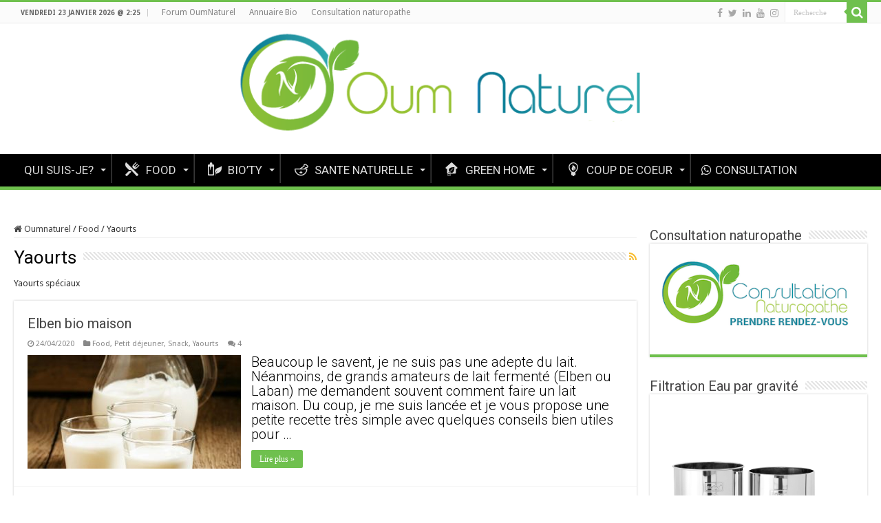

--- FILE ---
content_type: text/html; charset=UTF-8
request_url: https://www.oumnaturel.com/category/food/yaourts/
body_size: 24006
content:
<!DOCTYPE html>
<html lang="fr-FR" prefix="og: http://ogp.me/ns#">
<head>
<meta charset="UTF-8" />
<link rel="profile" href="http://gmpg.org/xfn/11" />
<link rel="pingback" href="https://www.oumnaturel.com/xmlrpc.php" />
<title>Yaourts &#8211; Oum Naturel</title>
<link rel='dns-prefetch' href='//fonts.googleapis.com' />
<link rel='dns-prefetch' href='//s.w.org' />
<link rel="alternate" type="application/rss+xml" title="Oum Naturel &raquo; Flux" href="https://www.oumnaturel.com/feed/" />
<link rel="alternate" type="application/rss+xml" title="Oum Naturel &raquo; Flux des commentaires" href="https://www.oumnaturel.com/comments/feed/" />
<link rel="alternate" type="application/rss+xml" title="Oum Naturel &raquo; Flux de la catégorie Yaourts" href="https://www.oumnaturel.com/category/food/yaourts/feed/" />
		<script type="text/javascript">
			window._wpemojiSettings = {"baseUrl":"https:\/\/s.w.org\/images\/core\/emoji\/13.0.1\/72x72\/","ext":".png","svgUrl":"https:\/\/s.w.org\/images\/core\/emoji\/13.0.1\/svg\/","svgExt":".svg","source":{"concatemoji":"https:\/\/www.oumnaturel.com\/wp-includes\/js\/wp-emoji-release.min.js"}};
			!function(e,a,t){var n,r,o,i=a.createElement("canvas"),p=i.getContext&&i.getContext("2d");function s(e,t){var a=String.fromCharCode;p.clearRect(0,0,i.width,i.height),p.fillText(a.apply(this,e),0,0);e=i.toDataURL();return p.clearRect(0,0,i.width,i.height),p.fillText(a.apply(this,t),0,0),e===i.toDataURL()}function c(e){var t=a.createElement("script");t.src=e,t.defer=t.type="text/javascript",a.getElementsByTagName("head")[0].appendChild(t)}for(o=Array("flag","emoji"),t.supports={everything:!0,everythingExceptFlag:!0},r=0;r<o.length;r++)t.supports[o[r]]=function(e){if(!p||!p.fillText)return!1;switch(p.textBaseline="top",p.font="600 32px Arial",e){case"flag":return s([127987,65039,8205,9895,65039],[127987,65039,8203,9895,65039])?!1:!s([55356,56826,55356,56819],[55356,56826,8203,55356,56819])&&!s([55356,57332,56128,56423,56128,56418,56128,56421,56128,56430,56128,56423,56128,56447],[55356,57332,8203,56128,56423,8203,56128,56418,8203,56128,56421,8203,56128,56430,8203,56128,56423,8203,56128,56447]);case"emoji":return!s([55357,56424,8205,55356,57212],[55357,56424,8203,55356,57212])}return!1}(o[r]),t.supports.everything=t.supports.everything&&t.supports[o[r]],"flag"!==o[r]&&(t.supports.everythingExceptFlag=t.supports.everythingExceptFlag&&t.supports[o[r]]);t.supports.everythingExceptFlag=t.supports.everythingExceptFlag&&!t.supports.flag,t.DOMReady=!1,t.readyCallback=function(){t.DOMReady=!0},t.supports.everything||(n=function(){t.readyCallback()},a.addEventListener?(a.addEventListener("DOMContentLoaded",n,!1),e.addEventListener("load",n,!1)):(e.attachEvent("onload",n),a.attachEvent("onreadystatechange",function(){"complete"===a.readyState&&t.readyCallback()})),(n=t.source||{}).concatemoji?c(n.concatemoji):n.wpemoji&&n.twemoji&&(c(n.twemoji),c(n.wpemoji)))}(window,document,window._wpemojiSettings);
		</script>
		<style type="text/css">
img.wp-smiley,
img.emoji {
	display: inline !important;
	border: none !important;
	box-shadow: none !important;
	height: 1em !important;
	width: 1em !important;
	margin: 0 .07em !important;
	vertical-align: -0.1em !important;
	background: none !important;
	padding: 0 !important;
}
</style>
	<link rel='stylesheet' id='sbi_styles-css'  href='https://www.oumnaturel.com/wp-content/plugins/instagram-feed/css/sbi-styles.min.css' type='text/css' media='all' />
<link rel='stylesheet' id='pack-techeco-css'  href='https://www.oumnaturel.com/wp-content/fontpacks/TechEco%20(WP)/css/techeco.css' type='text/css' media='all' />
<link rel='stylesheet' id='pack-food-css'  href='https://www.oumnaturel.com/wp-content/fontpacks/Food%20(WP)/css/food.css' type='text/css' media='all' />
<link rel='stylesheet' id='pack-sante-css'  href='https://www.oumnaturel.com/wp-content/fontpacks/SANTE%20(WP)/css/sante.css' type='text/css' media='all' />
<link rel='stylesheet' id='pack-beauty-css'  href='https://www.oumnaturel.com/wp-content/fontpacks/Beauty%20(WP)/css/beauty.css' type='text/css' media='all' />
<link rel='stylesheet' id='pack-forum-css'  href='https://www.oumnaturel.com/wp-content/fontpacks/EXTRA%20(WP)/css/forum.css' type='text/css' media='all' />
<link rel='stylesheet' id='pack-home-css'  href='https://www.oumnaturel.com/wp-content/fontpacks/Home%20(WP)/css/home.css' type='text/css' media='all' />
<link rel='stylesheet' id='pack-health-css'  href='https://www.oumnaturel.com/wp-content/fontpacks/Health%20(WP)/css/health.css' type='text/css' media='all' />
<link rel='stylesheet' id='dashicons-css'  href='https://www.oumnaturel.com/wp-includes/css/dashicons.min.css' type='text/css' media='all' />
<link rel='stylesheet' id='elusive-css'  href='https://www.oumnaturel.com/wp-content/plugins/menu-icons/vendor/codeinwp/icon-picker/css/types/elusive.min.css' type='text/css' media='all' />
<link rel='stylesheet' id='menu-icon-font-awesome-css'  href='https://www.oumnaturel.com/wp-content/plugins/menu-icons/css/fontawesome/css/all.min.css' type='text/css' media='all' />
<link rel='stylesheet' id='foundation-icons-css'  href='https://www.oumnaturel.com/wp-content/plugins/menu-icons/vendor/codeinwp/icon-picker/css/types/foundation-icons.min.css' type='text/css' media='all' />
<link rel='stylesheet' id='genericons-css'  href='https://www.oumnaturel.com/wp-content/plugins/menu-icons/vendor/codeinwp/icon-picker/css/types/genericons.min.css' type='text/css' media='all' />
<link rel='stylesheet' id='menu-icons-extra-css'  href='https://www.oumnaturel.com/wp-content/plugins/menu-icons/css/extra.min.css' type='text/css' media='all' />
<link rel='stylesheet' id='wp-block-library-css'  href='https://www.oumnaturel.com/wp-includes/css/dist/block-library/style.min.css' type='text/css' media='all' />
<link rel='stylesheet' id='aalb_basics_css-css'  href='https://www.oumnaturel.com/wp-content/plugins/amazon-associates-link-builder/css/aalb_basics.css' type='text/css' media='all' />
<link rel='stylesheet' id='ppress-frontend-css'  href='https://www.oumnaturel.com/wp-content/plugins/wp-user-avatar/assets/css/frontend.min.css' type='text/css' media='all' />
<link rel='stylesheet' id='ppress-flatpickr-css'  href='https://www.oumnaturel.com/wp-content/plugins/wp-user-avatar/assets/flatpickr/flatpickr.min.css' type='text/css' media='all' />
<link rel='stylesheet' id='ppress-select2-css'  href='https://www.oumnaturel.com/wp-content/plugins/wp-user-avatar/assets/select2/select2.min.css' type='text/css' media='all' />
<link rel='stylesheet' id='parent-style-css'  href='https://www.oumnaturel.com/wp-content/themes/sahifa/style.css' type='text/css' media='all' />
<link rel='stylesheet' id='child-style-css'  href='https://www.oumnaturel.com/wp-content/themes/oum-naturel/style.css' type='text/css' media='all' />
<link rel='stylesheet' id='tie-style-css'  href='https://www.oumnaturel.com/wp-content/themes/oum-naturel/style.css' type='text/css' media='all' />
<link rel='stylesheet' id='tie-ilightbox-skin-css'  href='https://www.oumnaturel.com/wp-content/themes/sahifa/css/ilightbox/dark-skin/skin.css' type='text/css' media='all' />
<link rel='stylesheet' id='Droid+Sans-css'  href='https://fonts.googleapis.com/css?family=Droid+Sans%3Aregular%2C700&#038;subset=latin%2Clatin-ext' type='text/css' media='all' />
<link rel='stylesheet' id='Roboto-css'  href='https://fonts.googleapis.com/css?family=Roboto%3A100%2C100italic%2C300%2C300italic%2Cregular%2Citalic%2C500%2C500italic%2C700%2C700italic%2C900%2C900italic&#038;subset=latin%2Clatin-ext' type='text/css' media='all' />
<link rel='stylesheet' id='instagramFollowersWidget-css'  href='https://www.oumnaturel.com/wp-content/plugins/instagram-followers-widget/style.css' type='text/css' media='all' />
<link rel='stylesheet' id='__EPYT__style-css'  href='https://www.oumnaturel.com/wp-content/plugins/youtube-embed-plus/styles/ytprefs.min.css' type='text/css' media='all' />
<style id='__EPYT__style-inline-css' type='text/css'>

                .epyt-gallery-thumb {
                        width: 33.333%;
                }
                
</style>
<script type='text/javascript' src='https://www.oumnaturel.com/wp-includes/js/jquery/jquery.min.js' id='jquery-core-js'></script>
<script type='text/javascript' src='https://www.oumnaturel.com/wp-includes/js/jquery/jquery-migrate.min.js' id='jquery-migrate-js'></script>
<script type='text/javascript' src='https://www.oumnaturel.com/wp-content/plugins/wp-user-avatar/assets/flatpickr/flatpickr.min.js' id='ppress-flatpickr-js'></script>
<script type='text/javascript' src='https://www.oumnaturel.com/wp-content/plugins/wp-user-avatar/assets/select2/select2.min.js' id='ppress-select2-js'></script>
<script type='text/javascript' id='__ytprefs__-js-extra'>
/* <![CDATA[ */
var _EPYT_ = {"ajaxurl":"https:\/\/www.oumnaturel.com\/wp-admin\/admin-ajax.php","security":"528b574775","gallery_scrolloffset":"20","eppathtoscripts":"https:\/\/www.oumnaturel.com\/wp-content\/plugins\/youtube-embed-plus\/scripts\/","eppath":"https:\/\/www.oumnaturel.com\/wp-content\/plugins\/youtube-embed-plus\/","epresponsiveselector":"[\"iframe.__youtube_prefs_widget__\"]","epdovol":"1","version":"14.1.2","evselector":"iframe.__youtube_prefs__[src], iframe[src*=\"youtube.com\/embed\/\"], iframe[src*=\"youtube-nocookie.com\/embed\/\"]","ajax_compat":"","ytapi_load":"light","pause_others":"","stopMobileBuffer":"1","facade_mode":"","not_live_on_channel":"","vi_active":"","vi_js_posttypes":[]};
/* ]]> */
</script>
<script type='text/javascript' src='https://www.oumnaturel.com/wp-content/plugins/youtube-embed-plus/scripts/ytprefs.min.js' id='__ytprefs__-js'></script>
<link rel="https://api.w.org/" href="https://www.oumnaturel.com/wp-json/" /><link rel="alternate" type="application/json" href="https://www.oumnaturel.com/wp-json/wp/v2/categories/16" /><link rel="EditURI" type="application/rsd+xml" title="RSD" href="https://www.oumnaturel.com/xmlrpc.php?rsd" />
<link rel="wlwmanifest" type="application/wlwmanifest+xml" href="https://www.oumnaturel.com/wp-includes/wlwmanifest.xml" /> 
<meta name="generator" content="WordPress 5.6.16" />
<script type="text/javascript">
					jQuery(document).bind("keydown", function(e) {
					if(e.ctrlKey && (e.which == 44 || e.which == 65 || e.which == 67 || e.which == 73 || e.which == 75 || e.which == 80 || e.which == 88 || e.which == 83 ||e.which == 85)) {
					e.preventDefault(); return false; 	} });
					jQuery(document).on( "mousedown", function(event) { if(event.which=="3") 
					{ document.oncontextmenu = document.body.oncontextmenu = function() {return false;} } });
					</script>
					<style type="text/css">
					body { 	-webkit-touch-callout: none; -webkit-user-select: none; -khtml-user-select: none;
							-moz-user-select: none; -ms-user-select: none; user-select: none; 	} </style><!-- Analytics by WP-Statistics v13.1.7 - https://wp-statistics.com/ -->
<link rel="shortcut icon" href="https://www.oumnaturel.com/wp-content/uploads/2016/12/favicon.png" title="Favicon" />
<!--[if IE]>
<script type="text/javascript">jQuery(document).ready(function (){ jQuery(".menu-item").has("ul").children("a").attr("aria-haspopup", "true");});</script>
<![endif]-->
<!--[if lt IE 9]>
<script src="https://www.oumnaturel.com/wp-content/themes/sahifa/js/html5.js"></script>
<script src="https://www.oumnaturel.com/wp-content/themes/sahifa/js/selectivizr-min.js"></script>
<![endif]-->
<!--[if IE 9]>
<link rel="stylesheet" type="text/css" media="all" href="https://www.oumnaturel.com/wp-content/themes/sahifa/css/ie9.css" />
<![endif]-->
<!--[if IE 8]>
<link rel="stylesheet" type="text/css" media="all" href="https://www.oumnaturel.com/wp-content/themes/sahifa/css/ie8.css" />
<![endif]-->
<!--[if IE 7]>
<link rel="stylesheet" type="text/css" media="all" href="https://www.oumnaturel.com/wp-content/themes/sahifa/css/ie7.css" />
<![endif]-->


<meta name="viewport" content="width=device-width, initial-scale=1.0" />



<style type="text/css" media="screen">

body{
	font-family: 'Droid Sans';
}

#main-nav, #main-nav ul li a{
	font-family: 'Roboto';
	font-size : 17px;
	font-weight: normal;
}

.post-title{
	font-family: 'Roboto';
	color :#474647;
	font-size : 28px;
	font-weight: normal;
	font-style: normal;
}

body.single .entry, body.page .entry{
	font-family: 'Roboto';
	font-size : 20px;
	font-weight: normal;
	font-style: normal;
}

::-webkit-scrollbar {
	width: 8px;
	height:8px;
}

#main-nav,
.cat-box-content,
#sidebar .widget-container,
.post-listing,
#commentform {
	border-bottom-color: #6fc04e;
}

.search-block .search-button,
#topcontrol,
#main-nav ul li.current-menu-item a,
#main-nav ul li.current-menu-item a:hover,
#main-nav ul li.current_page_parent a,
#main-nav ul li.current_page_parent a:hover,
#main-nav ul li.current-menu-parent a,
#main-nav ul li.current-menu-parent a:hover,
#main-nav ul li.current-page-ancestor a,
#main-nav ul li.current-page-ancestor a:hover,
.pagination span.current,
.share-post span.share-text,
.flex-control-paging li a.flex-active,
.ei-slider-thumbs li.ei-slider-element,
.review-percentage .review-item span span,
.review-final-score,
.button,
a.button,
a.more-link,
#main-content input[type="submit"],
.form-submit #submit,
#login-form .login-button,
.widget-feedburner .feedburner-subscribe,
input[type="submit"],
#buddypress button,
#buddypress a.button,
#buddypress input[type=submit],
#buddypress input[type=reset],
#buddypress ul.button-nav li a,
#buddypress div.generic-button a,
#buddypress .comment-reply-link,
#buddypress div.item-list-tabs ul li a span,
#buddypress div.item-list-tabs ul li.selected a,
#buddypress div.item-list-tabs ul li.current a,
#buddypress #members-directory-form div.item-list-tabs ul li.selected span,
#members-list-options a.selected,
#groups-list-options a.selected,
body.dark-skin #buddypress div.item-list-tabs ul li a span,
body.dark-skin #buddypress div.item-list-tabs ul li.selected a,
body.dark-skin #buddypress div.item-list-tabs ul li.current a,
body.dark-skin #members-list-options a.selected,
body.dark-skin #groups-list-options a.selected,
.search-block-large .search-button,
#featured-posts .flex-next:hover,
#featured-posts .flex-prev:hover,
a.tie-cart span.shooping-count,
.woocommerce span.onsale,
.woocommerce-page span.onsale ,
.woocommerce .widget_price_filter .ui-slider .ui-slider-handle,
.woocommerce-page .widget_price_filter .ui-slider .ui-slider-handle,
#check-also-close,
a.post-slideshow-next,
a.post-slideshow-prev,
.widget_price_filter .ui-slider .ui-slider-handle,
.quantity .minus:hover,
.quantity .plus:hover,
.mejs-container .mejs-controls .mejs-time-rail .mejs-time-current,
#reading-position-indicator  {
	background-color:#6fc04e;
}

::-webkit-scrollbar-thumb{
	background-color:#6fc04e !important;
}

#theme-footer,
#theme-header,
.top-nav ul li.current-menu-item:before,
#main-nav .menu-sub-content ,
#main-nav ul ul,
#check-also-box {
	border-top-color: #6fc04e;
}

.search-block:after {
	border-right-color:#6fc04e;
}

body.rtl .search-block:after {
	border-left-color:#6fc04e;
}

#main-nav ul > li.menu-item-has-children:hover > a:after,
#main-nav ul > li.mega-menu:hover > a:after {
	border-color:transparent transparent #6fc04e;
}

.widget.timeline-posts li a:hover,
.widget.timeline-posts li a:hover span.tie-date {
	color: #6fc04e;
}

.widget.timeline-posts li a:hover span.tie-date:before {
	background: #6fc04e;
	border-color: #6fc04e;
}

#order_review,
#order_review_heading {
	border-color: #6fc04e;
}


body {
	background-image : url(https://www.oumnaturel.com/wp-content/themes/sahifa/images/patterns/body-bg1.png);
	background-position: top center;
}
#main-nav {
	background: #000000;
	box-shadow: inset -1px -5px 0px -1px #000000;
}

.breaking-news span.breaking-news-title {background: #6fc04e;}

.entry, .entry p, .entry li, .entry table td {
    font-weight: 300;
}</style>

		<script type="text/javascript">
			/* <![CDATA[ */
				var sf_position = '0';
				var sf_templates = "<a href=\"{search_url_escaped}\">Voir tous les r\u00e9sultats<\/a>";
				var sf_input = '.search-live';
				jQuery(document).ready(function(){
					jQuery(sf_input).ajaxyLiveSearch({"expand":false,"searchUrl":"https:\/\/www.oumnaturel.com\/?s=%s","text":"Search","delay":500,"iwidth":180,"width":315,"ajaxUrl":"https:\/\/www.oumnaturel.com\/wp-admin\/admin-ajax.php","rtl":0});
					jQuery(".live-search_ajaxy-selective-input").keyup(function() {
						var width = jQuery(this).val().length * 8;
						if(width < 50) {
							width = 50;
						}
						jQuery(this).width(width);
					});
					jQuery(".live-search_ajaxy-selective-search").click(function() {
						jQuery(this).find(".live-search_ajaxy-selective-input").focus();
					});
					jQuery(".live-search_ajaxy-selective-close").click(function() {
						jQuery(this).parent().remove();
					});
				});
			/* ]]> */
		</script>
		<meta name="generator" content="Powered by WPBakery Page Builder - drag and drop page builder for WordPress."/>
<!--[if lte IE 9]><link rel="stylesheet" type="text/css" href="https://www.oumnaturel.com/wp-content/plugins/js_composer/assets/css/vc_lte_ie9.min.css" media="screen"><![endif]--><link rel="icon" href="https://www.oumnaturel.com/wp-content/uploads/2016/01/Profil-FB-150x150.jpg" sizes="32x32" />
<link rel="icon" href="https://www.oumnaturel.com/wp-content/uploads/2016/01/Profil-FB.jpg" sizes="192x192" />
<link rel="apple-touch-icon" href="https://www.oumnaturel.com/wp-content/uploads/2016/01/Profil-FB.jpg" />
<meta name="msapplication-TileImage" content="https://www.oumnaturel.com/wp-content/uploads/2016/01/Profil-FB.jpg" />
<noscript><style type="text/css"> .wpb_animate_when_almost_visible { opacity: 1; }</style></noscript></head>
<body id="top" class="archive category category-yaourts category-16 lazy-enabled wpb-js-composer js-comp-ver-5.6 vc_responsive">

<div class="wrapper-outer">

	<div class="background-cover"></div>

	<aside id="slide-out">

			<div class="search-mobile">
			<form method="get" id="searchform-mobile" action="https://www.oumnaturel.com/">
				<button class="search-button" type="submit" value="Recherche"><i class="fa fa-search"></i></button>
				<input type="text" id="s-mobile" name="s" title="Recherche" value="Recherche" onfocus="if (this.value == 'Recherche') {this.value = '';}" onblur="if (this.value == '') {this.value = 'Recherche';}"  />
			</form>
		</div><!-- .search-mobile /-->
	
			<div class="social-icons">
		<a class="ttip-none" title="Facebook" href="http://www.facebook.com/OUMNATUREL" target="_blank"><i class="fa fa-facebook"></i></a><a class="ttip-none" title="Twitter" href="http://www.twitter.com/OUMNATUREL" target="_blank"><i class="fa fa-twitter"></i></a><a class="ttip-none" title="LinkedIn" href="http://www.linkedin.com/in/oumnaturel" target="_blank"><i class="fa fa-linkedin"></i></a><a class="ttip-none" title="Youtube" href="https://www.youtube.com/channel/UCPTBjMECH92aJqRhTXSiPTw" target="_blank"><i class="fa fa-youtube"></i></a><a class="ttip-none" title="instagram" href="https://www.instagram.com/oumnaturel/" target="_blank"><i class="fa fa-instagram"></i></a>
			</div>

	
		<div id="mobile-menu" ></div>
	</aside><!-- #slide-out /-->

		<div id="wrapper" class="wide-layout">
		<div class="inner-wrapper">

		<header id="theme-header" class="theme-header full-logo">
						<div id="top-nav" class="top-nav">
				<div class="container">

							<span class="today-date">vendredi 23 janvier 2026 @ 2:25</span>
				<div class="top-menu"><ul id="menu-menu2" class="menu"><li id="menu-item-1233" class="menu-item menu-item-type-custom menu-item-object-custom menu-item-1233"><a target="_blank" rel="noopener" href="https://forum.oumnaturel.com">Forum OumNaturel</a></li>
<li id="menu-item-3338" class="menu-item menu-item-type-custom menu-item-object-custom menu-item-3338"><a target="_blank" rel="noopener" href="https://www.hellorganic.com">Annuaire Bio</a></li>
<li id="menu-item-2902" class="menu-item menu-item-type-custom menu-item-object-custom menu-item-2902"><a target="_blank" rel="noopener" href="https://naturopathe.oumnaturel.com">Consultation naturopathe</a></li>
</ul></div>
						<div class="search-block">
						<form method="get" id="searchform-header" action="https://www.oumnaturel.com/">
							<button class="search-button" type="submit" value="Recherche"><i class="fa fa-search"></i></button>
							<input class="search-live" type="text" id="s-header" name="s" title="Recherche" value="Recherche" onfocus="if (this.value == 'Recherche') {this.value = '';}" onblur="if (this.value == '') {this.value = 'Recherche';}"  />
						</form>
					</div><!-- .search-block /-->
			<div class="social-icons">
		<a class="ttip-none" title="Facebook" href="http://www.facebook.com/OUMNATUREL" target="_blank"><i class="fa fa-facebook"></i></a><a class="ttip-none" title="Twitter" href="http://www.twitter.com/OUMNATUREL" target="_blank"><i class="fa fa-twitter"></i></a><a class="ttip-none" title="LinkedIn" href="http://www.linkedin.com/in/oumnaturel" target="_blank"><i class="fa fa-linkedin"></i></a><a class="ttip-none" title="Youtube" href="https://www.youtube.com/channel/UCPTBjMECH92aJqRhTXSiPTw" target="_blank"><i class="fa fa-youtube"></i></a><a class="ttip-none" title="instagram" href="https://www.instagram.com/oumnaturel/" target="_blank"><i class="fa fa-instagram"></i></a>
			</div>

	
	
				</div><!-- .container /-->
			</div><!-- .top-menu /-->
			
		<div class="header-content">

					<a id="slide-out-open" class="slide-out-open" href="#"><span></span></a>
		
			<div class="logo" style=" margin-top:15px; margin-bottom:15px;">
			<h2>								<a title="Oum Naturel" href="https://www.oumnaturel.com/">
					<img src="https://www.oumnaturel.com/wp-content/uploads/2016/12/oumn-naturel-logo-blog.png" alt="Oum Naturel"  /><strong>Oum Naturel Santé &amp; Bien-être au naturel</strong>
				</a>
			</h2>			</div><!-- .logo /-->
						<div class="clear"></div>

		</div>
													<nav id="main-nav">
				<div class="container">

				
					<div class="main-menu"><ul id="menu-menu1" class="menu"><li id="menu-item-25" class="menu-item menu-item-type-custom menu-item-object-custom menu-item-has-children menu-item-25"><a>QUI SUIS-JE?</a>
<ul class="sub-menu menu-sub-content">
	<li id="menu-item-22" class="menu-item menu-item-type-post_type menu-item-object-page menu-item-22"><a href="https://www.oumnaturel.com/qui-suis-je/">A propos</a></li>
	<li id="menu-item-23" class="menu-item menu-item-type-post_type menu-item-object-page menu-item-23"><a href="https://www.oumnaturel.com/contact/">Contact</a></li>
	<li id="menu-item-3959" class="menu-item menu-item-type-post_type menu-item-object-page menu-item-3959"><a href="https://www.oumnaturel.com/qui-suis-je/politique-de-confidentialite/">Politique de confidentialité</a></li>
</ul>
</li>
<li id="menu-item-26" class="menu-item menu-item-type-custom menu-item-object-custom menu-item-has-children menu-item-26"><a><i class="_mi _before pack-food Foodrestaurant" aria-hidden="true"></i><span>FOOD</span></a>
<ul class="sub-menu menu-sub-content">
	<li id="menu-item-436" class="menu-item menu-item-type-post_type menu-item-object-page menu-item-436"><a href="https://www.oumnaturel.com/petit-dejeuner/">Petit déjeuner</a></li>
	<li id="menu-item-60" class="menu-item menu-item-type-post_type menu-item-object-page menu-item-60"><a href="https://www.oumnaturel.com/smoothies-jus/">Smoothies / Jus</a></li>
	<li id="menu-item-681" class="menu-item menu-item-type-post_type menu-item-object-page menu-item-681"><a href="https://www.oumnaturel.com/entrees-salades-soupes/">Entrées, salades, soupes</a></li>
	<li id="menu-item-34" class="menu-item menu-item-type-post_type menu-item-object-page menu-item-34"><a href="https://www.oumnaturel.com/gourmandises/">Gourmandises</a></li>
	<li id="menu-item-61" class="menu-item menu-item-type-post_type menu-item-object-page menu-item-61"><a href="https://www.oumnaturel.com/snack/">Snack</a></li>
	<li id="menu-item-281" class="menu-item menu-item-type-post_type menu-item-object-page menu-item-281"><a href="https://www.oumnaturel.com/laits-vegetaux/">Laits végétaux</a></li>
	<li id="menu-item-59" class="menu-item menu-item-type-post_type menu-item-object-page menu-item-59"><a href="https://www.oumnaturel.com/pains/">Pains</a></li>
	<li id="menu-item-1651" class="menu-item menu-item-type-post_type menu-item-object-page menu-item-1651"><a href="https://www.oumnaturel.com/yaourts/">Yaourts</a></li>
	<li id="menu-item-3145" class="menu-item menu-item-type-taxonomy menu-item-object-category menu-item-3145"><a href="https://www.oumnaturel.com/category/food/milkshakes/">MilkShakes</a></li>
	<li id="menu-item-57" class="menu-item menu-item-type-post_type menu-item-object-page menu-item-57"><a href="https://www.oumnaturel.com/produits-testes-food/">Produits testés</a></li>
	<li id="menu-item-540" class="menu-item menu-item-type-post_type menu-item-object-page menu-item-540"><a href="https://www.oumnaturel.com/do-it-yourself-food/">Do it Yourself Food</a></li>
</ul>
</li>
<li id="menu-item-27" class="menu-item menu-item-type-custom menu-item-object-custom menu-item-has-children menu-item-27"><a><i class="_mi _before pack-beauty BEAUTYesthetician" aria-hidden="true"></i><span>BIO&#8217;TY</span></a>
<ul class="sub-menu menu-sub-content">
	<li id="menu-item-82" class="menu-item menu-item-type-post_type menu-item-object-page menu-item-82"><a href="https://www.oumnaturel.com/soin-visage/">Soin du visage</a></li>
	<li id="menu-item-81" class="menu-item menu-item-type-post_type menu-item-object-page menu-item-81"><a href="https://www.oumnaturel.com/soin-du-corps/">Soin du corps</a></li>
	<li id="menu-item-79" class="menu-item menu-item-type-post_type menu-item-object-page menu-item-79"><a href="https://www.oumnaturel.com/soins-des-cheveux/">Soins des cheveux</a></li>
	<li id="menu-item-80" class="menu-item menu-item-type-post_type menu-item-object-page menu-item-80"><a href="https://www.oumnaturel.com/soin-des-dents/">Soin des dents</a></li>
	<li id="menu-item-612" class="menu-item menu-item-type-post_type menu-item-object-page menu-item-612"><a href="https://www.oumnaturel.com/soins-bebes/">Soins Enfants &#038; bébés</a></li>
	<li id="menu-item-78" class="menu-item menu-item-type-post_type menu-item-object-page menu-item-78"><a href="https://www.oumnaturel.com/produits-testes-soin/">Produits testés</a></li>
	<li id="menu-item-77" class="menu-item menu-item-type-post_type menu-item-object-page menu-item-77"><a href="https://www.oumnaturel.com/do-it-yourself-soins/">Do it Yourself Bio’Ty</a></li>
</ul>
</li>
<li id="menu-item-28" class="menu-item menu-item-type-custom menu-item-object-custom menu-item-has-children menu-item-28"><a><i class="_mi _before pack-health Healthmedicine" aria-hidden="true"></i><span>SANTE NATURELLE</span></a>
<ul class="sub-menu menu-sub-content">
	<li id="menu-item-1547" class="menu-item menu-item-type-taxonomy menu-item-object-category menu-item-1547"><a href="https://www.oumnaturel.com/category/sante/conseils-sante/">Conseils santé</a></li>
	<li id="menu-item-716" class="menu-item menu-item-type-post_type menu-item-object-page menu-item-716"><a href="https://www.oumnaturel.com/remedes-naturels/">Remèdes naturels</a></li>
	<li id="menu-item-113" class="menu-item menu-item-type-post_type menu-item-object-page menu-item-113"><a href="https://www.oumnaturel.com/produits-testes-sante/">Produits testés</a></li>
	<li id="menu-item-112" class="menu-item menu-item-type-post_type menu-item-object-page menu-item-112"><a href="https://www.oumnaturel.com/do-it-yourself-sante/">Do it Yourself Santé</a></li>
</ul>
</li>
<li id="menu-item-29" class="menu-item menu-item-type-custom menu-item-object-custom menu-item-has-children menu-item-29"><a><i class="_mi _before pack-home Homegreen-house" aria-hidden="true"></i><span>GREEN HOME</span></a>
<ul class="sub-menu menu-sub-content">
	<li id="menu-item-1271" class="menu-item menu-item-type-post_type menu-item-object-page menu-item-1271"><a href="https://www.oumnaturel.com/jardin-potager/">Jardin &#038; Potager</a></li>
	<li id="menu-item-560" class="menu-item menu-item-type-post_type menu-item-object-page menu-item-560"><a href="https://www.oumnaturel.com/entretien-hygiene/">Entretien &#038; Hygiène</a></li>
	<li id="menu-item-109" class="menu-item menu-item-type-post_type menu-item-object-page menu-item-109"><a href="https://www.oumnaturel.com/les-indispensables-dans-la-maison/">Les indispensables</a></li>
	<li id="menu-item-108" class="menu-item menu-item-type-post_type menu-item-object-page menu-item-108"><a href="https://www.oumnaturel.com/do-it-yourself-home/">Do it Yourself Home</a></li>
</ul>
</li>
<li id="menu-item-30" class="menu-item menu-item-type-custom menu-item-object-custom menu-item-has-children menu-item-30"><a><i class="_mi _before pack-techeco TechEcoeco-bulb" aria-hidden="true"></i><span>COUP DE COEUR</span></a>
<ul class="sub-menu menu-sub-content">
	<li id="menu-item-693" class="menu-item menu-item-type-post_type menu-item-object-page menu-item-693"><a href="https://www.oumnaturel.com/sortir/">Bonnes adresses</a></li>
	<li id="menu-item-1298" class="menu-item menu-item-type-taxonomy menu-item-object-category menu-item-1298"><a href="https://www.oumnaturel.com/category/coup-de-coeur/voyagesbio/">Carnet de voyages</a></li>
	<li id="menu-item-2057" class="menu-item menu-item-type-post_type menu-item-object-page menu-item-2057"><a href="https://www.oumnaturel.com/dossiers/">Dossiers</a></li>
	<li id="menu-item-106" class="menu-item menu-item-type-post_type menu-item-object-page menu-item-106"><a href="https://www.oumnaturel.com/a-lire/">Lectures</a></li>
	<li id="menu-item-105" class="menu-item menu-item-type-post_type menu-item-object-page menu-item-105"><a href="https://www.oumnaturel.com/video/">Vidéo</a></li>
	<li id="menu-item-216" class="menu-item menu-item-type-post_type menu-item-object-page menu-item-216"><a href="https://www.oumnaturel.com/photos/">Photos</a></li>
</ul>
</li>
<li id="menu-item-2906" class="menu-item menu-item-type-custom menu-item-object-custom menu-item-2906"><a target="_blank" href="https://naturopathe.oumnaturel.com"><i class="fa fa-whatsapp"></i>CONSULTATION</a></li>
</ul></div>					
					
				</div>
			</nav><!-- .main-nav /-->
					</header><!-- #header /-->

	
	
	<div id="main-content" class="container">

	<div class="content">
	
	<nav id="crumbs"><a href="https://www.oumnaturel.com/"><span class="fa fa-home" aria-hidden="true"></span> Oumnaturel</a><span class="delimiter">/</span><a href="https://www.oumnaturel.com/category/food/">Food</a><span class="delimiter">/</span><span class="current">Yaourts</span></nav><script type="application/ld+json">{"@context":"http:\/\/schema.org","@type":"BreadcrumbList","@id":"#Breadcrumb","itemListElement":[{"@type":"ListItem","position":1,"item":{"name":"Oumnaturel","@id":"https:\/\/www.oumnaturel.com\/"}},{"@type":"ListItem","position":2,"item":{"name":"Food","@id":"https:\/\/www.oumnaturel.com\/category\/food\/"}}]}</script>	
			
		<div class="page-head">
		
			<h1 class="page-title">
				Yaourts			</h1>
			
						<a class="rss-cat-icon ttip" title="Souscription flux rss" href="https://www.oumnaturel.com/category/food/yaourts/feed/"><i class="fa fa-rss"></i></a>
						
			<div class="stripe-line"></div>

			<div class="clear"></div><div class="archive-meta"><p>Yaourts spéciaux</p>
</div>		</div>
		
				
				
		<div class="post-listing archive-box">


	<article class="item-list">
	
		<h2 class="post-box-title">
			<a href="https://www.oumnaturel.com/elben-bio-maison/">Elben bio maison</a>
		</h2>
		
		<p class="post-meta">
	
		
	<span class="tie-date"><i class="fa fa-clock-o"></i>24/04/2020</span>	
	<span class="post-cats"><i class="fa fa-folder"></i><a href="https://www.oumnaturel.com/category/food/" rel="category tag">Food</a>, <a href="https://www.oumnaturel.com/category/food/petit-dejeuner/" rel="category tag">Petit déjeuner</a>, <a href="https://www.oumnaturel.com/category/food/snack/" rel="category tag">Snack</a>, <a href="https://www.oumnaturel.com/category/food/yaourts/" rel="category tag">Yaourts</a></span>
	
	<span class="post-comments"><i class="fa fa-comments"></i><a href="https://www.oumnaturel.com/elben-bio-maison/#comments">4</a></span>
</p>
					

		
			
		
		<div class="post-thumbnail">
			<a href="https://www.oumnaturel.com/elben-bio-maison/">
				<img width="310" height="165" src="https://www.oumnaturel.com/wp-content/uploads/2018/05/13-Proven-Benefits-Of-Goat-Milk-To-Boost-Your-Health-310x165.jpg" class="attachment-tie-medium size-tie-medium wp-post-image" alt="" loading="lazy" />				<span class="fa overlay-icon"></span>
			</a>
		</div><!-- post-thumbnail /-->
		
					
		<div class="entry">
			<p>Beaucoup le savent, je ne suis pas une adepte du lait. Néanmoins, de grands amateurs de lait fermenté (Elben ou Laban) me demandent souvent comment faire un lait maison. Du coup, je me suis lancée et je vous propose une petite recette très simple avec quelques conseils bien utiles pour &hellip;</p>
			<a class="more-link" href="https://www.oumnaturel.com/elben-bio-maison/">Lire plus &raquo;</a>
		</div>

				
		<div class="clear"></div>
	</article><!-- .item-list -->
	

	<article class="item-list">
	
		<h2 class="post-box-title">
			<a href="https://www.oumnaturel.com/yaourt-bio-au-lait-de-coco/">Yaourt bio au lait de coco</a>
		</h2>
		
		<p class="post-meta">
	
		
	<span class="tie-date"><i class="fa fa-clock-o"></i>07/05/2017</span>	
	<span class="post-cats"><i class="fa fa-folder"></i><a href="https://www.oumnaturel.com/category/food/" rel="category tag">Food</a>, <a href="https://www.oumnaturel.com/category/food/petit-dejeuner/" rel="category tag">Petit déjeuner</a>, <a href="https://www.oumnaturel.com/category/food/yaourts/" rel="category tag">Yaourts</a></span>
	
	<span class="post-comments"><i class="fa fa-comments"></i><a href="https://www.oumnaturel.com/yaourt-bio-au-lait-de-coco/#comments">24</a></span>
</p>
					

		
			
		
		<div class="post-thumbnail">
			<a href="https://www.oumnaturel.com/yaourt-bio-au-lait-de-coco/">
				<img width="310" height="165" src="https://www.oumnaturel.com/wp-content/uploads/2017/05/yaourt-au-lait-de-coco-310x165.jpeg" class="attachment-tie-medium size-tie-medium wp-post-image" alt="" loading="lazy" />				<span class="fa overlay-icon"></span>
			</a>
		</div><!-- post-thumbnail /-->
		
					
		<div class="entry">
			<p>Que vous ayez envie de vous faire plaisir ou que vous ayez envie de réduire les produits laitiers de votre quotidien, ce yaourt au lait de coco va vous ravir. La recette est simple et ne nécessite que très peu d’ingrédients. Ce yaourt sans lait a un goût incroyable, il &hellip;</p>
			<a class="more-link" href="https://www.oumnaturel.com/yaourt-bio-au-lait-de-coco/">Lire plus &raquo;</a>
		</div>

				
		<div class="clear"></div>
	</article><!-- .item-list -->
	

	<article class="item-list">
	
		<h2 class="post-box-title">
			<a href="https://www.oumnaturel.com/yaourt-vegetal-bio/">Yaourt végétal bio</a>
		</h2>
		
		<p class="post-meta">
	
		
	<span class="tie-date"><i class="fa fa-clock-o"></i>09/06/2016</span>	
	<span class="post-cats"><i class="fa fa-folder"></i><a href="https://www.oumnaturel.com/category/food/" rel="category tag">Food</a>, <a href="https://www.oumnaturel.com/category/food/gourmandises/" rel="category tag">Gourmandises</a>, <a href="https://www.oumnaturel.com/category/food/petit-dejeuner/" rel="category tag">Petit déjeuner</a>, <a href="https://www.oumnaturel.com/category/food/yaourts/" rel="category tag">Yaourts</a></span>
	
	<span class="post-comments"><i class="fa fa-comments"></i><a href="https://www.oumnaturel.com/yaourt-vegetal-bio/#comments">16</a></span>
</p>
					

		
			
		
		<div class="post-thumbnail">
			<a href="https://www.oumnaturel.com/yaourt-vegetal-bio/">
				<img width="310" height="165" src="https://www.oumnaturel.com/wp-content/uploads/2016/06/Yaourt-végétal-bio-1-310x165.jpg" class="attachment-tie-medium size-tie-medium wp-post-image" alt="" loading="lazy" />				<span class="fa overlay-icon"></span>
			</a>
		</div><!-- post-thumbnail /-->
		
					
		<div class="entry">
			<p>Il y a plusieurs raisons de choisir de faire ses yaourts sans produits laitiers : un régime végétalien, une allergie aux produits laitiers, ou simplement vouloir diminuer les produits laitiers à cause des maladies qu’ils pourraient engendrer. Bref, sachez que l’on peut faire de délicieux yaourts crémeux, fermes et bons avec &hellip;</p>
			<a class="more-link" href="https://www.oumnaturel.com/yaourt-vegetal-bio/">Lire plus &raquo;</a>
		</div>

				
		<div class="clear"></div>
	</article><!-- .item-list -->
	
</div>
		
				
	</div> <!-- .content -->

<aside id="sidebar">
	<div class="theiaStickySidebar">
<div id="text-html-widget-3" class="widget text-html"><div class="widget-top"><h4>Consultation naturopathe</h4><div class="stripe-line"></div></div>
						<div class="widget-container"><div ><a href="https://naturopathe.oumnaturel.com"><img src="https://www.oumnaturel.com/wp-content/uploads/2018/07/Widget-Blog-Consultation-350px.png" alt="Consultation naturopathe"  /></a>
				</div><div class="clear"></div></div></div><!-- .widget /--><div id="ads300_600-widget-2" class="widget e3lan e3lan300_600-widget"><div class="widget-top"><h4>Filtration Eau par gravité</h4><div class="stripe-line"></div></div>
						<div class="widget-container">		<div  class="e3lan-widget-content e3lan300-600">
								<div class="e3lan-cell">
				<a href="https://amzn.to/40RkfDn"  target="_blank"  >					<img src="https://www.oumnaturel.com/wp-content/uploads/2018/04/filtre-a-eau-crown-berkey.jpg-2.png" alt="" />
				</a>			</div>
				</div>
	</div></div><!-- .widget /--><div id="ads300_250-widget-2" class="widget e3lan e3lan300_250-widget"><div class="widget-top"><h4>Tabouret Physiologique WC</h4><div class="stripe-line"></div></div>
						<div class="widget-container">		<div  class="e3lan-widget-content e3lan300-250">
								<div class="e3lan-cell">
				<a href="https://www.oumnaturel.com/tabouret-wc"  target="_blank"  >					<img src="https://www.oumnaturel.com/wp-content/uploads/2019/07/accroupisseur-Tabouret-WC.jpg" alt="" />
				</a>			</div>
				</div>
	</div></div><!-- .widget /--><div id="text-html-widget-4" class="widget text-html"><div class="widget-top"><h4>Annuaire Bio</h4><div class="stripe-line"></div></div>
						<div class="widget-container"><div ><a href="https://www.hellorganic.com"><img src="https://www.oumnaturel.com/wp-content/uploads/2019/05/Widget-Blog-HelloOrganic.png" alt="Annuaire Bio"  /></a>
				</div><div class="clear"></div></div></div><!-- .widget /--><div id="text-html-widget-2" class="widget text-html"><div class="widget-top"><h4>Forum OumNaturel</h4><div class="stripe-line"></div></div>
						<div class="widget-container"><div ><a href="https://forum.oumnaturel.com"><img src="https://www.oumnaturel.com/wp-content/uploads/2018/07/Widget-Blog-Forum-350px.png" alt="accéder au forum"  /></a><br />

				</div><div class="clear"></div></div></div><!-- .widget /--><div id="youtube_responsive-2" class="widget widget_youtube_responsive"><div class="widget-top"><h4>Ma chaine &#8211; Abonnez-vous</h4><div class="stripe-line"></div></div>
						<div class="widget-container"><object  class='StefanoAI-youtube-responsive fitvidsignore ' width='160' height='90' style='' data-ratio="1.7777777778" type='application/video'><div data-iframe='StefanoAI-youtube-widget-responsive' data-id='StefanoAI-youtube-1' data-class='StefanoAI-youtube-responsive ' data-width='160' data-height='90' data-src='//www.youtube.com/embed/vhbtqxQfErU?&amp;playlist=vhbtqxQfErU&amp;autohide=2&amp;autoplay=1&amp;color=red&amp;controls=1&amp;disablekb=0&amp;fs=1&amp;iv_load_policy=1&amp;loop=1&amp;modestbranding=0&amp;rel=0&amp;showinfo=0&amp;theme=dark&amp;vq=highres&amp;enablejsapi=1' data-allowfullscreen data-style='border:none;'></div></object><div class='g-ytsubscribe' data-channelid='UCPTBjMECH92aJqRhTXSiPTw' data-layout='default' data-count='default' data-theme='default' ></div></div></div><!-- .widget /--><div id="instagram-feed-widget-2" class="widget widget_instagram-feed-widget"><div class="widget-top"><h4>Mes photos</h4><div class="stripe-line"></div></div>
						<div class="widget-container">
<div id="sb_instagram"  class="sbi sbi_mob_col_1 sbi_tab_col_2 sbi_col_4 sbi_width_resp" style="padding-bottom: 10px;width: 100%;" data-feedid="*1"  data-res="auto" data-cols="4" data-colsmobile="1" data-colstablet="2" data-num="20" data-nummobile="" data-shortcode-atts="{}"  data-postid="2627" data-locatornonce="d946ce6ae8" data-sbi-flags="favorLocal">
	<div class="sb_instagram_header  sbi_no_avatar"  style="padding: 5px; margin-bottom: 10px;padding-bottom: 0;" >
	<a href="https://www.instagram.com/oumnaturel/" target="_blank" rel="nofollow noopener"  title="@oumnaturel" class="sbi_header_link">
		<div class="sbi_header_text sbi_no_bio">
			
			<h3>oumnaturel</h3>
					</div>

					<div class="sbi_header_img">
													<div class="sbi_header_hashtag_icon"  ><svg class="sbi_new_logo fa-instagram fa-w-14" aria-hidden="true" data-fa-processed="" aria-label="Instagram" data-prefix="fab" data-icon="instagram" role="img" viewBox="0 0 448 512">
	                <path fill="currentColor" d="M224.1 141c-63.6 0-114.9 51.3-114.9 114.9s51.3 114.9 114.9 114.9S339 319.5 339 255.9 287.7 141 224.1 141zm0 189.6c-41.1 0-74.7-33.5-74.7-74.7s33.5-74.7 74.7-74.7 74.7 33.5 74.7 74.7-33.6 74.7-74.7 74.7zm146.4-194.3c0 14.9-12 26.8-26.8 26.8-14.9 0-26.8-12-26.8-26.8s12-26.8 26.8-26.8 26.8 12 26.8 26.8zm76.1 27.2c-1.7-35.9-9.9-67.7-36.2-93.9-26.2-26.2-58-34.4-93.9-36.2-37-2.1-147.9-2.1-184.9 0-35.8 1.7-67.6 9.9-93.9 36.1s-34.4 58-36.2 93.9c-2.1 37-2.1 147.9 0 184.9 1.7 35.9 9.9 67.7 36.2 93.9s58 34.4 93.9 36.2c37 2.1 147.9 2.1 184.9 0 35.9-1.7 67.7-9.9 93.9-36.2 26.2-26.2 34.4-58 36.2-93.9 2.1-37 2.1-147.8 0-184.8zM398.8 388c-7.8 19.6-22.9 34.7-42.6 42.6-29.5 11.7-99.5 9-132.1 9s-102.7 2.6-132.1-9c-19.6-7.8-34.7-22.9-42.6-42.6-11.7-29.5-9-99.5-9-132.1s-2.6-102.7 9-132.1c7.8-19.6 22.9-34.7 42.6-42.6 29.5-11.7 99.5-9 132.1-9s102.7-2.6 132.1 9c19.6 7.8 34.7 22.9 42.6 42.6 11.7 29.5 9 99.5 9 132.1s2.7 102.7-9 132.1z"></path>
	            </svg></div>
							</div>
		
	</a>
</div>

    <div id="sbi_images"  style="padding: 5px;">
		<div class="sbi_item sbi_type_video sbi_new sbi_transition" id="sbi_17993224951786458" data-date="1683814283">
    <div class="sbi_photo_wrap">
        <a class="sbi_photo" href="https://www.instagram.com/reel/CsGxC0cI7bu/" target="_blank" rel="noopener nofollow" data-full-res="https://scontent-cdg4-3.cdninstagram.com/v/t51.36329-15/346268424_2926764160790945_2971021225122590896_n.jpg?_nc_cat=104&#038;ccb=1-7&#038;_nc_sid=8ae9d6&#038;_nc_ohc=fxXFVHazAqsAX8Fuh1c&#038;_nc_ht=scontent-cdg4-3.cdninstagram.com&#038;edm=ANo9K5cEAAAA&#038;oh=00_AfBsVKU2fTOEIcOsXy7QhCA4rjC_JTQewpFc_Sttf6ZBqg&#038;oe=64733C64" data-img-src-set="{&quot;d&quot;:&quot;https:\/\/scontent-cdg4-3.cdninstagram.com\/v\/t51.36329-15\/346268424_2926764160790945_2971021225122590896_n.jpg?_nc_cat=104&amp;ccb=1-7&amp;_nc_sid=8ae9d6&amp;_nc_ohc=fxXFVHazAqsAX8Fuh1c&amp;_nc_ht=scontent-cdg4-3.cdninstagram.com&amp;edm=ANo9K5cEAAAA&amp;oh=00_AfBsVKU2fTOEIcOsXy7QhCA4rjC_JTQewpFc_Sttf6ZBqg&amp;oe=64733C64&quot;,&quot;150&quot;:&quot;https:\/\/scontent-cdg4-3.cdninstagram.com\/v\/t51.36329-15\/346268424_2926764160790945_2971021225122590896_n.jpg?_nc_cat=104&amp;ccb=1-7&amp;_nc_sid=8ae9d6&amp;_nc_ohc=fxXFVHazAqsAX8Fuh1c&amp;_nc_ht=scontent-cdg4-3.cdninstagram.com&amp;edm=ANo9K5cEAAAA&amp;oh=00_AfBsVKU2fTOEIcOsXy7QhCA4rjC_JTQewpFc_Sttf6ZBqg&amp;oe=64733C64&quot;,&quot;320&quot;:&quot;https:\/\/scontent-cdg4-3.cdninstagram.com\/v\/t51.36329-15\/346268424_2926764160790945_2971021225122590896_n.jpg?_nc_cat=104&amp;ccb=1-7&amp;_nc_sid=8ae9d6&amp;_nc_ohc=fxXFVHazAqsAX8Fuh1c&amp;_nc_ht=scontent-cdg4-3.cdninstagram.com&amp;edm=ANo9K5cEAAAA&amp;oh=00_AfBsVKU2fTOEIcOsXy7QhCA4rjC_JTQewpFc_Sttf6ZBqg&amp;oe=64733C64&quot;,&quot;640&quot;:&quot;https:\/\/scontent-cdg4-3.cdninstagram.com\/v\/t51.36329-15\/346268424_2926764160790945_2971021225122590896_n.jpg?_nc_cat=104&amp;ccb=1-7&amp;_nc_sid=8ae9d6&amp;_nc_ohc=fxXFVHazAqsAX8Fuh1c&amp;_nc_ht=scontent-cdg4-3.cdninstagram.com&amp;edm=ANo9K5cEAAAA&amp;oh=00_AfBsVKU2fTOEIcOsXy7QhCA4rjC_JTQewpFc_Sttf6ZBqg&amp;oe=64733C64&quot;}">
            <span class="sbi-screenreader">Voici la recette contre la cellulite du Dr Jean-Pi</span>
            	        <svg style="color: rgba(255,255,255,1)" class="svg-inline--fa fa-play fa-w-14 sbi_playbtn" aria-label="Play" aria-hidden="true" data-fa-processed="" data-prefix="fa" data-icon="play" role="presentation" xmlns="http://www.w3.org/2000/svg" viewBox="0 0 448 512"><path fill="currentColor" d="M424.4 214.7L72.4 6.6C43.8-10.3 0 6.1 0 47.9V464c0 37.5 40.7 60.1 72.4 41.3l352-208c31.4-18.5 31.5-64.1 0-82.6z"></path></svg>            <img src="https://www.oumnaturel.com/wp-content/plugins/instagram-feed/img/placeholder.png" alt="Voici la recette contre la cellulite du Dr Jean-Pierre Willem médecin, chirurgien, anthropologue, aromathérapeute.

Voici le mélange à faire pour se masser 2 fois par jour :
1 ml d’essence de citon 
1ml de lemongrass 
1 ml de criste marine 
le tout dans 30 ml d’huile végétal de votre choix

Il existe de nombreuses huiles essentielles qui peuvent aider à réduire l’apparence de la cellulite. Il est important de se rappeler que les huiles essentielles ne sont pas des remèdes miraculeux pour la cellulite et que la gestion de la cellulite nécessite une approche globale, notamment une alimentation saine, de l’exercice et une hydratation adéquate.

#cellulite #cellulitetreatment #anticellulite #oumnaturel #huileessentielle #huilevegetale">
        </a>
    </div>
</div><div class="sbi_item sbi_type_image sbi_new sbi_transition" id="sbi_17909718860673178" data-date="1682936256">
    <div class="sbi_photo_wrap">
        <a class="sbi_photo" href="https://www.instagram.com/p/CrsmZ-IozHk/" target="_blank" rel="noopener nofollow" data-full-res="https://scontent-cdg4-3.cdninstagram.com/v/t51.29350-15/344574226_212002771554552_2242399249470580910_n.jpg?_nc_cat=106&#038;ccb=1-7&#038;_nc_sid=8ae9d6&#038;_nc_ohc=UfrYgfoCr0sAX-C6DnI&#038;_nc_ht=scontent-cdg4-3.cdninstagram.com&#038;edm=ANo9K5cEAAAA&#038;oh=00_AfAy6PGc9I_Gm5MAQ7odI1xpwyHbt2PRd2jIETz-WzHETQ&#038;oe=647431B9" data-img-src-set="{&quot;d&quot;:&quot;https:\/\/scontent-cdg4-3.cdninstagram.com\/v\/t51.29350-15\/344574226_212002771554552_2242399249470580910_n.jpg?_nc_cat=106&amp;ccb=1-7&amp;_nc_sid=8ae9d6&amp;_nc_ohc=UfrYgfoCr0sAX-C6DnI&amp;_nc_ht=scontent-cdg4-3.cdninstagram.com&amp;edm=ANo9K5cEAAAA&amp;oh=00_AfAy6PGc9I_Gm5MAQ7odI1xpwyHbt2PRd2jIETz-WzHETQ&amp;oe=647431B9&quot;,&quot;150&quot;:&quot;https:\/\/scontent-cdg4-3.cdninstagram.com\/v\/t51.29350-15\/344574226_212002771554552_2242399249470580910_n.jpg?_nc_cat=106&amp;ccb=1-7&amp;_nc_sid=8ae9d6&amp;_nc_ohc=UfrYgfoCr0sAX-C6DnI&amp;_nc_ht=scontent-cdg4-3.cdninstagram.com&amp;edm=ANo9K5cEAAAA&amp;oh=00_AfAy6PGc9I_Gm5MAQ7odI1xpwyHbt2PRd2jIETz-WzHETQ&amp;oe=647431B9&quot;,&quot;320&quot;:&quot;https:\/\/scontent-cdg4-3.cdninstagram.com\/v\/t51.29350-15\/344574226_212002771554552_2242399249470580910_n.jpg?_nc_cat=106&amp;ccb=1-7&amp;_nc_sid=8ae9d6&amp;_nc_ohc=UfrYgfoCr0sAX-C6DnI&amp;_nc_ht=scontent-cdg4-3.cdninstagram.com&amp;edm=ANo9K5cEAAAA&amp;oh=00_AfAy6PGc9I_Gm5MAQ7odI1xpwyHbt2PRd2jIETz-WzHETQ&amp;oe=647431B9&quot;,&quot;640&quot;:&quot;https:\/\/scontent-cdg4-3.cdninstagram.com\/v\/t51.29350-15\/344574226_212002771554552_2242399249470580910_n.jpg?_nc_cat=106&amp;ccb=1-7&amp;_nc_sid=8ae9d6&amp;_nc_ohc=UfrYgfoCr0sAX-C6DnI&amp;_nc_ht=scontent-cdg4-3.cdninstagram.com&amp;edm=ANo9K5cEAAAA&amp;oh=00_AfAy6PGc9I_Gm5MAQ7odI1xpwyHbt2PRd2jIETz-WzHETQ&amp;oe=647431B9&quot;}">
            <span class="sbi-screenreader">En mai, l&#039;été n&#039;est pas loin, et le printemps </span>
            	                    <img src="https://www.oumnaturel.com/wp-content/plugins/instagram-feed/img/placeholder.png" alt="En mai, l&#039;été n&#039;est pas loin, et le printemps nous offre régulièrement de belles journées ensoleillées.
 
Des conditions que de nombreux fruits et légumes apprécient tout autant que nous !

#healthyfood #healthylifestyle #eatclean #fruits #legumes #fruitsetlegumesdesaison #oumnaturel #naturopathie #naturopathe #naturo #mai #nutrition #alimentationsaine #alimentationequilibree #mangersainement #mangermieux #mangerequilibre #saison #fruitdesaison  #jeremplacepar #fithijabi">
        </a>
    </div>
</div><div class="sbi_item sbi_type_video sbi_new sbi_transition" id="sbi_17922130910705485" data-date="1682586188">
    <div class="sbi_photo_wrap">
        <a class="sbi_photo" href="https://www.instagram.com/reel/CriKnczor5E/" target="_blank" rel="noopener nofollow" data-full-res="https://scontent-cdg4-2.cdninstagram.com/v/t51.36329-15/343274864_2144063315789347_4358612934563655134_n.jpg?_nc_cat=107&#038;ccb=1-7&#038;_nc_sid=8ae9d6&#038;_nc_ohc=JwrvVmAL7GIAX_3TVSk&#038;_nc_ht=scontent-cdg4-2.cdninstagram.com&#038;edm=ANo9K5cEAAAA&#038;oh=00_AfC91JnmBhDEIpUyKi1QDh9ReXyEIHM1rRpezsAOc9ZogA&#038;oe=6472EA17" data-img-src-set="{&quot;d&quot;:&quot;https:\/\/scontent-cdg4-2.cdninstagram.com\/v\/t51.36329-15\/343274864_2144063315789347_4358612934563655134_n.jpg?_nc_cat=107&amp;ccb=1-7&amp;_nc_sid=8ae9d6&amp;_nc_ohc=JwrvVmAL7GIAX_3TVSk&amp;_nc_ht=scontent-cdg4-2.cdninstagram.com&amp;edm=ANo9K5cEAAAA&amp;oh=00_AfC91JnmBhDEIpUyKi1QDh9ReXyEIHM1rRpezsAOc9ZogA&amp;oe=6472EA17&quot;,&quot;150&quot;:&quot;https:\/\/scontent-cdg4-2.cdninstagram.com\/v\/t51.36329-15\/343274864_2144063315789347_4358612934563655134_n.jpg?_nc_cat=107&amp;ccb=1-7&amp;_nc_sid=8ae9d6&amp;_nc_ohc=JwrvVmAL7GIAX_3TVSk&amp;_nc_ht=scontent-cdg4-2.cdninstagram.com&amp;edm=ANo9K5cEAAAA&amp;oh=00_AfC91JnmBhDEIpUyKi1QDh9ReXyEIHM1rRpezsAOc9ZogA&amp;oe=6472EA17&quot;,&quot;320&quot;:&quot;https:\/\/scontent-cdg4-2.cdninstagram.com\/v\/t51.36329-15\/343274864_2144063315789347_4358612934563655134_n.jpg?_nc_cat=107&amp;ccb=1-7&amp;_nc_sid=8ae9d6&amp;_nc_ohc=JwrvVmAL7GIAX_3TVSk&amp;_nc_ht=scontent-cdg4-2.cdninstagram.com&amp;edm=ANo9K5cEAAAA&amp;oh=00_AfC91JnmBhDEIpUyKi1QDh9ReXyEIHM1rRpezsAOc9ZogA&amp;oe=6472EA17&quot;,&quot;640&quot;:&quot;https:\/\/scontent-cdg4-2.cdninstagram.com\/v\/t51.36329-15\/343274864_2144063315789347_4358612934563655134_n.jpg?_nc_cat=107&amp;ccb=1-7&amp;_nc_sid=8ae9d6&amp;_nc_ohc=JwrvVmAL7GIAX_3TVSk&amp;_nc_ht=scontent-cdg4-2.cdninstagram.com&amp;edm=ANo9K5cEAAAA&amp;oh=00_AfC91JnmBhDEIpUyKi1QDh9ReXyEIHM1rRpezsAOc9ZogA&amp;oe=6472EA17&quot;}">
            <span class="sbi-screenreader">Les somnifères sont des médicaments utilisés po</span>
            	        <svg style="color: rgba(255,255,255,1)" class="svg-inline--fa fa-play fa-w-14 sbi_playbtn" aria-label="Play" aria-hidden="true" data-fa-processed="" data-prefix="fa" data-icon="play" role="presentation" xmlns="http://www.w3.org/2000/svg" viewBox="0 0 448 512"><path fill="currentColor" d="M424.4 214.7L72.4 6.6C43.8-10.3 0 6.1 0 47.9V464c0 37.5 40.7 60.1 72.4 41.3l352-208c31.4-18.5 31.5-64.1 0-82.6z"></path></svg>            <img src="https://www.oumnaturel.com/wp-content/plugins/instagram-feed/img/placeholder.png" alt="Les somnifères sont des médicaments utilisés pour traiter l’insomnie et d’autres troubles du sommeil. Bien qu’ils puissent être utiles pour certaines personnes, les somnifères ont également des effets secondaires et des risques associés à leur utilisation.
Voici quelques dangers potentiels des somnifères :
Dépendance : Les somnifères peuvent être addictifs, ce qui signifie qu’une personne peut devenir dépendante de ces médicaments pour dormir. Cela peut entraîner une consommation excessive de somnifères et une difficulté à s’en passer.
Tolerance: À mesure que le corps s’habitue aux somnifères, il peut devenir moins sensible à leurs effets, ce qui peut nécessiter une augmentation de la dose pour obtenir le même résultat.
Effets secondaires : Les somnifères peuvent avoir des effets secondaires tels que la somnolence, la confusion, les vertiges, les nausées, la constipation et la diarrhée.
Risques pour la santé : Les somnifères peuvent augmenter le risque de chutes, d’accidents de voiture et d’autres accidents. Ils peuvent également affecter la mémoire et la concentration à court terme.
Interaction médicamenteuse: Les somnifères peuvent interagir avec d’autres médicaments que vous prenez, ce qui peut entraîner des effets indésirables ou augmenter le risque de complications.
Troubles du sommeil : Les somnifères peuvent interférer avec le sommeil naturel, y compris le sommeil paradoxal, ce qui peut entraîner une somnolence diurne et une diminution de la qualité du sommeil.

#sommeil #somnifère #sante #oumnaturel #conseilsanté #miel #phytotherapie #naturo">
        </a>
    </div>
</div><div class="sbi_item sbi_type_carousel sbi_new sbi_transition" id="sbi_17986378300994972" data-date="1682502921">
    <div class="sbi_photo_wrap">
        <a class="sbi_photo" href="https://www.instagram.com/p/Crfr4o9IDYv/" target="_blank" rel="noopener nofollow" data-full-res="https://scontent-cdg4-2.cdninstagram.com/v/t51.29350-15/343573188_782040249998341_447320770036276149_n.jpg?_nc_cat=101&#038;ccb=1-7&#038;_nc_sid=8ae9d6&#038;_nc_ohc=VK-9UGcy_msAX-TotRk&#038;_nc_ht=scontent-cdg4-2.cdninstagram.com&#038;edm=ANo9K5cEAAAA&#038;oh=00_AfDE8noo2Rb94sF6u7Rso2ioznHJqU3Jx7TGLWucrlsm7w&#038;oe=64745807" data-img-src-set="{&quot;d&quot;:&quot;https:\/\/scontent-cdg4-2.cdninstagram.com\/v\/t51.29350-15\/343573188_782040249998341_447320770036276149_n.jpg?_nc_cat=101&amp;ccb=1-7&amp;_nc_sid=8ae9d6&amp;_nc_ohc=VK-9UGcy_msAX-TotRk&amp;_nc_ht=scontent-cdg4-2.cdninstagram.com&amp;edm=ANo9K5cEAAAA&amp;oh=00_AfDE8noo2Rb94sF6u7Rso2ioznHJqU3Jx7TGLWucrlsm7w&amp;oe=64745807&quot;,&quot;150&quot;:&quot;https:\/\/scontent-cdg4-2.cdninstagram.com\/v\/t51.29350-15\/343573188_782040249998341_447320770036276149_n.jpg?_nc_cat=101&amp;ccb=1-7&amp;_nc_sid=8ae9d6&amp;_nc_ohc=VK-9UGcy_msAX-TotRk&amp;_nc_ht=scontent-cdg4-2.cdninstagram.com&amp;edm=ANo9K5cEAAAA&amp;oh=00_AfDE8noo2Rb94sF6u7Rso2ioznHJqU3Jx7TGLWucrlsm7w&amp;oe=64745807&quot;,&quot;320&quot;:&quot;https:\/\/scontent-cdg4-2.cdninstagram.com\/v\/t51.29350-15\/343573188_782040249998341_447320770036276149_n.jpg?_nc_cat=101&amp;ccb=1-7&amp;_nc_sid=8ae9d6&amp;_nc_ohc=VK-9UGcy_msAX-TotRk&amp;_nc_ht=scontent-cdg4-2.cdninstagram.com&amp;edm=ANo9K5cEAAAA&amp;oh=00_AfDE8noo2Rb94sF6u7Rso2ioznHJqU3Jx7TGLWucrlsm7w&amp;oe=64745807&quot;,&quot;640&quot;:&quot;https:\/\/scontent-cdg4-2.cdninstagram.com\/v\/t51.29350-15\/343573188_782040249998341_447320770036276149_n.jpg?_nc_cat=101&amp;ccb=1-7&amp;_nc_sid=8ae9d6&amp;_nc_ohc=VK-9UGcy_msAX-TotRk&amp;_nc_ht=scontent-cdg4-2.cdninstagram.com&amp;edm=ANo9K5cEAAAA&amp;oh=00_AfDE8noo2Rb94sF6u7Rso2ioznHJqU3Jx7TGLWucrlsm7w&amp;oe=64745807&quot;}">
            <span class="sbi-screenreader">La consommation de café gras peut offrir plusieur</span>
            <svg class="svg-inline--fa fa-clone fa-w-16 sbi_lightbox_carousel_icon" aria-hidden="true" aria-label="Clone" data-fa-proƒcessed="" data-prefix="far" data-icon="clone" role="img" xmlns="http://www.w3.org/2000/svg" viewBox="0 0 512 512">
	                <path fill="currentColor" d="M464 0H144c-26.51 0-48 21.49-48 48v48H48c-26.51 0-48 21.49-48 48v320c0 26.51 21.49 48 48 48h320c26.51 0 48-21.49 48-48v-48h48c26.51 0 48-21.49 48-48V48c0-26.51-21.49-48-48-48zM362 464H54a6 6 0 0 1-6-6V150a6 6 0 0 1 6-6h42v224c0 26.51 21.49 48 48 48h224v42a6 6 0 0 1-6 6zm96-96H150a6 6 0 0 1-6-6V54a6 6 0 0 1 6-6h308a6 6 0 0 1 6 6v308a6 6 0 0 1-6 6z"></path>
	            </svg>	                    <img src="https://www.oumnaturel.com/wp-content/plugins/instagram-feed/img/placeholder.png" alt="La consommation de café gras peut offrir plusieurs avantages pour la santé, notamment:
Augmentation de l&#039;énergie : Le beurre et l&#039;huile de coco contenus dans la boisson fournissent des graisses saines et une source d&#039;énergie durable, ce qui peut aider à stimuler l&#039;énergie et la concentration.

Réduction de la faim : La consommation de graisses saines peut aider à réduire la faim et les fringales, ce qui peut aider à contrôler la consommation alimentaire et favoriser la perte de poids.

Amélioration de la performance mentale : Certains études suggèrent que la consommation de caféine peut améliorer la concentration, l&#039;humeur et la fonction cognitive.

la consommation de graisses saines contenues dans le Bulletproof coffee puisse aider à stabiliser la glycémie en réduisant la réponse glycémique globale d&#039;un repas. Cela signifie que la consommation de graisses saines peut ralentir l&#039;absorption des glucides dans l&#039;intestin et donc réduire les pics de glycémie.

#cafegras #cafe #bongras #oumnaturel #naturopathe #naturopathie #nutrition #coffee #alimentation #alimentationequilibree #beurre #ghee #conseil #conseilsanté #bulletproof #bulletproofcoffee #gras #bonnegraisse #alimentationsante">
        </a>
    </div>
</div><div class="sbi_item sbi_type_video sbi_new sbi_transition" id="sbi_17913053501725851" data-date="1681810361">
    <div class="sbi_photo_wrap">
        <a class="sbi_photo" href="https://www.instagram.com/reel/CrLC1tVIli3/" target="_blank" rel="noopener nofollow" data-full-res="https://scontent-cdg4-2.cdninstagram.com/v/t51.36329-15/341549651_1623410621456445_7946150126145891982_n.jpg?_nc_cat=107&#038;ccb=1-7&#038;_nc_sid=8ae9d6&#038;_nc_ohc=PvpMB53ukpQAX8n_jH-&#038;_nc_ht=scontent-cdg4-2.cdninstagram.com&#038;edm=ANo9K5cEAAAA&#038;oh=00_AfAbjenENiTe9Gmb9MDgrPu2fPRbKnnv83qp7bcyT_MtSA&#038;oe=647480BC" data-img-src-set="{&quot;d&quot;:&quot;https:\/\/scontent-cdg4-2.cdninstagram.com\/v\/t51.36329-15\/341549651_1623410621456445_7946150126145891982_n.jpg?_nc_cat=107&amp;ccb=1-7&amp;_nc_sid=8ae9d6&amp;_nc_ohc=PvpMB53ukpQAX8n_jH-&amp;_nc_ht=scontent-cdg4-2.cdninstagram.com&amp;edm=ANo9K5cEAAAA&amp;oh=00_AfAbjenENiTe9Gmb9MDgrPu2fPRbKnnv83qp7bcyT_MtSA&amp;oe=647480BC&quot;,&quot;150&quot;:&quot;https:\/\/scontent-cdg4-2.cdninstagram.com\/v\/t51.36329-15\/341549651_1623410621456445_7946150126145891982_n.jpg?_nc_cat=107&amp;ccb=1-7&amp;_nc_sid=8ae9d6&amp;_nc_ohc=PvpMB53ukpQAX8n_jH-&amp;_nc_ht=scontent-cdg4-2.cdninstagram.com&amp;edm=ANo9K5cEAAAA&amp;oh=00_AfAbjenENiTe9Gmb9MDgrPu2fPRbKnnv83qp7bcyT_MtSA&amp;oe=647480BC&quot;,&quot;320&quot;:&quot;https:\/\/scontent-cdg4-2.cdninstagram.com\/v\/t51.36329-15\/341549651_1623410621456445_7946150126145891982_n.jpg?_nc_cat=107&amp;ccb=1-7&amp;_nc_sid=8ae9d6&amp;_nc_ohc=PvpMB53ukpQAX8n_jH-&amp;_nc_ht=scontent-cdg4-2.cdninstagram.com&amp;edm=ANo9K5cEAAAA&amp;oh=00_AfAbjenENiTe9Gmb9MDgrPu2fPRbKnnv83qp7bcyT_MtSA&amp;oe=647480BC&quot;,&quot;640&quot;:&quot;https:\/\/scontent-cdg4-2.cdninstagram.com\/v\/t51.36329-15\/341549651_1623410621456445_7946150126145891982_n.jpg?_nc_cat=107&amp;ccb=1-7&amp;_nc_sid=8ae9d6&amp;_nc_ohc=PvpMB53ukpQAX8n_jH-&amp;_nc_ht=scontent-cdg4-2.cdninstagram.com&amp;edm=ANo9K5cEAAAA&amp;oh=00_AfAbjenENiTe9Gmb9MDgrPu2fPRbKnnv83qp7bcyT_MtSA&amp;oe=647480BC&quot;}">
            <span class="sbi-screenreader">Buvez-vous assez d’eau ?

#boire #eau #oumnature</span>
            	        <svg style="color: rgba(255,255,255,1)" class="svg-inline--fa fa-play fa-w-14 sbi_playbtn" aria-label="Play" aria-hidden="true" data-fa-processed="" data-prefix="fa" data-icon="play" role="presentation" xmlns="http://www.w3.org/2000/svg" viewBox="0 0 448 512"><path fill="currentColor" d="M424.4 214.7L72.4 6.6C43.8-10.3 0 6.1 0 47.9V464c0 37.5 40.7 60.1 72.4 41.3l352-208c31.4-18.5 31.5-64.1 0-82.6z"></path></svg>            <img src="https://www.oumnaturel.com/wp-content/plugins/instagram-feed/img/placeholder.png" alt="Buvez-vous assez d’eau ?

#boire #eau #oumnaturel #hygienedevie #micronutrition">
        </a>
    </div>
</div><div class="sbi_item sbi_type_image sbi_new sbi_transition" id="sbi_17981469014023553" data-date="1681376085">
    <div class="sbi_photo_wrap">
        <a class="sbi_photo" href="https://www.instagram.com/p/Cq-GnbMqm4M/" target="_blank" rel="noopener nofollow" data-full-res="https://scontent-cdg4-1.cdninstagram.com/v/t51.29350-15/340683464_248362207581953_169964399772978819_n.jpg?_nc_cat=108&#038;ccb=1-7&#038;_nc_sid=8ae9d6&#038;_nc_ohc=7ZQnv38Hr9QAX9gILOG&#038;_nc_ht=scontent-cdg4-1.cdninstagram.com&#038;edm=ANo9K5cEAAAA&#038;oh=00_AfChcbF4Egh9EWkbt7k049CNNZ5DpvqbYklYwYGEuNJhlA&#038;oe=64736F56" data-img-src-set="{&quot;d&quot;:&quot;https:\/\/scontent-cdg4-1.cdninstagram.com\/v\/t51.29350-15\/340683464_248362207581953_169964399772978819_n.jpg?_nc_cat=108&amp;ccb=1-7&amp;_nc_sid=8ae9d6&amp;_nc_ohc=7ZQnv38Hr9QAX9gILOG&amp;_nc_ht=scontent-cdg4-1.cdninstagram.com&amp;edm=ANo9K5cEAAAA&amp;oh=00_AfChcbF4Egh9EWkbt7k049CNNZ5DpvqbYklYwYGEuNJhlA&amp;oe=64736F56&quot;,&quot;150&quot;:&quot;https:\/\/scontent-cdg4-1.cdninstagram.com\/v\/t51.29350-15\/340683464_248362207581953_169964399772978819_n.jpg?_nc_cat=108&amp;ccb=1-7&amp;_nc_sid=8ae9d6&amp;_nc_ohc=7ZQnv38Hr9QAX9gILOG&amp;_nc_ht=scontent-cdg4-1.cdninstagram.com&amp;edm=ANo9K5cEAAAA&amp;oh=00_AfChcbF4Egh9EWkbt7k049CNNZ5DpvqbYklYwYGEuNJhlA&amp;oe=64736F56&quot;,&quot;320&quot;:&quot;https:\/\/scontent-cdg4-1.cdninstagram.com\/v\/t51.29350-15\/340683464_248362207581953_169964399772978819_n.jpg?_nc_cat=108&amp;ccb=1-7&amp;_nc_sid=8ae9d6&amp;_nc_ohc=7ZQnv38Hr9QAX9gILOG&amp;_nc_ht=scontent-cdg4-1.cdninstagram.com&amp;edm=ANo9K5cEAAAA&amp;oh=00_AfChcbF4Egh9EWkbt7k049CNNZ5DpvqbYklYwYGEuNJhlA&amp;oe=64736F56&quot;,&quot;640&quot;:&quot;https:\/\/scontent-cdg4-1.cdninstagram.com\/v\/t51.29350-15\/340683464_248362207581953_169964399772978819_n.jpg?_nc_cat=108&amp;ccb=1-7&amp;_nc_sid=8ae9d6&amp;_nc_ohc=7ZQnv38Hr9QAX9gILOG&amp;_nc_ht=scontent-cdg4-1.cdninstagram.com&amp;edm=ANo9K5cEAAAA&amp;oh=00_AfChcbF4Egh9EWkbt7k049CNNZ5DpvqbYklYwYGEuNJhlA&amp;oe=64736F56&quot;}">
            <span class="sbi-screenreader">La couleur du miel ,Le goût du miel.

Ce produit</span>
            	                    <img src="https://www.oumnaturel.com/wp-content/plugins/instagram-feed/img/placeholder.png" alt="La couleur du miel ,Le goût du miel.

Ce produit est très utilisé en pâtisserie orientale, badigeonné ou utilisé comme liquide de trempage. 

Ces produits imitent le miel par sa couleur et son goût miel. C’est un produit qui est fabriqué pour imiter le miel véritable mais qui ne contient pas les mêmes propriétés nutritionnelles ni la même qualité gustative. Il peut être produit en mélangeant du sucre ou du sirop de glucose-fructose avec des arômes et des colorants pour donner l&#039;apparence et le goût du miel.

Préférez la qualité à la quantité.

N’hésitez pas à diffuser l’information autour de vous, il est important de sensibiliser amis, familles, collègues, etc...à ce que l’on donne à manger à son corps. Je compte sur vous🤗.
——
#siropdeglucose #diabetes #diabete #maladie #prisedepoids #obesite #foie #alimentation #oumnaturel #fitmuslimah #fithijabi #conseil #naturopathie #naturopathe #danger #sante #miel #patisserie #glucides #glucose #ramadan #ramadhan #ramadan2023 #رمضان #الافطار #سكر #eatclean #معجانات #alimentationsaine #alimentation #alimentationequilibree">
        </a>
    </div>
</div><div class="sbi_item sbi_type_video sbi_new sbi_transition" id="sbi_18028262377496257" data-date="1681291809">
    <div class="sbi_photo_wrap">
        <a class="sbi_photo" href="https://www.instagram.com/reel/Cq7l0K6IeP4/" target="_blank" rel="noopener nofollow" data-full-res="https://scontent-cdg4-3.cdninstagram.com/v/t51.36329-15/340528042_622030695981466_4703854640825863509_n.jpg?_nc_cat=104&#038;ccb=1-7&#038;_nc_sid=8ae9d6&#038;_nc_ohc=xQ3lmpHgVq4AX_jH4vJ&#038;_nc_ht=scontent-cdg4-3.cdninstagram.com&#038;edm=ANo9K5cEAAAA&#038;oh=00_AfDs6SyFsX2JuAN0C1_wGGwn0xNmNzcYH5f6BTwD0Bfo3g&#038;oe=6473BD1E" data-img-src-set="{&quot;d&quot;:&quot;https:\/\/scontent-cdg4-3.cdninstagram.com\/v\/t51.36329-15\/340528042_622030695981466_4703854640825863509_n.jpg?_nc_cat=104&amp;ccb=1-7&amp;_nc_sid=8ae9d6&amp;_nc_ohc=xQ3lmpHgVq4AX_jH4vJ&amp;_nc_ht=scontent-cdg4-3.cdninstagram.com&amp;edm=ANo9K5cEAAAA&amp;oh=00_AfDs6SyFsX2JuAN0C1_wGGwn0xNmNzcYH5f6BTwD0Bfo3g&amp;oe=6473BD1E&quot;,&quot;150&quot;:&quot;https:\/\/scontent-cdg4-3.cdninstagram.com\/v\/t51.36329-15\/340528042_622030695981466_4703854640825863509_n.jpg?_nc_cat=104&amp;ccb=1-7&amp;_nc_sid=8ae9d6&amp;_nc_ohc=xQ3lmpHgVq4AX_jH4vJ&amp;_nc_ht=scontent-cdg4-3.cdninstagram.com&amp;edm=ANo9K5cEAAAA&amp;oh=00_AfDs6SyFsX2JuAN0C1_wGGwn0xNmNzcYH5f6BTwD0Bfo3g&amp;oe=6473BD1E&quot;,&quot;320&quot;:&quot;https:\/\/scontent-cdg4-3.cdninstagram.com\/v\/t51.36329-15\/340528042_622030695981466_4703854640825863509_n.jpg?_nc_cat=104&amp;ccb=1-7&amp;_nc_sid=8ae9d6&amp;_nc_ohc=xQ3lmpHgVq4AX_jH4vJ&amp;_nc_ht=scontent-cdg4-3.cdninstagram.com&amp;edm=ANo9K5cEAAAA&amp;oh=00_AfDs6SyFsX2JuAN0C1_wGGwn0xNmNzcYH5f6BTwD0Bfo3g&amp;oe=6473BD1E&quot;,&quot;640&quot;:&quot;https:\/\/scontent-cdg4-3.cdninstagram.com\/v\/t51.36329-15\/340528042_622030695981466_4703854640825863509_n.jpg?_nc_cat=104&amp;ccb=1-7&amp;_nc_sid=8ae9d6&amp;_nc_ohc=xQ3lmpHgVq4AX_jH4vJ&amp;_nc_ht=scontent-cdg4-3.cdninstagram.com&amp;edm=ANo9K5cEAAAA&amp;oh=00_AfDs6SyFsX2JuAN0C1_wGGwn0xNmNzcYH5f6BTwD0Bfo3g&amp;oe=6473BD1E&quot;}">
            <span class="sbi-screenreader">Il existe plusieurs façons d’utiliser l’huile</span>
            	        <svg style="color: rgba(255,255,255,1)" class="svg-inline--fa fa-play fa-w-14 sbi_playbtn" aria-label="Play" aria-hidden="true" data-fa-processed="" data-prefix="fa" data-icon="play" role="presentation" xmlns="http://www.w3.org/2000/svg" viewBox="0 0 448 512"><path fill="currentColor" d="M424.4 214.7L72.4 6.6C43.8-10.3 0 6.1 0 47.9V464c0 37.5 40.7 60.1 72.4 41.3l352-208c31.4-18.5 31.5-64.1 0-82.6z"></path></svg>            <img src="https://www.oumnaturel.com/wp-content/plugins/instagram-feed/img/placeholder.png" alt="Il existe plusieurs façons d’utiliser l’huile essentielle de néroli pour ses bienfaits contre la déprime et l’insomnie :
En inhalation directe : ajoutez 1 à 2 gouttes d’huile essentielle de néroli sur un mouchoir en papier ou dans un bol d’eau chaude et inhalez profondément plusieurs fois. Cette méthode peut aider à calmer l’esprit et à réduire l’anxiété.

En application topique : diluez 1 à 2 gouttes d’huile essentielle de néroli dans une huile de support telle que l’huile d’amande douce ou l’huile de jojoba, puis appliquez-la sur les poignets, la nuque ou les tempes. Cette méthode peut aider à calmer l’esprit et à favoriser un sommeil réparateur. 

En outre, il est important de noter que l’utilisation d’huiles essentielles n’est pas recommandée chez les femmes enceintes ou allaitantes sans avis médical préalable. Les huiles essentielles peuvent également interagir avec certains médicaments, il est donc important de consulter un professionnel de santé qualifié avant de les utiliser si vous prenez des médicaments.

Enfin, il est important de noter que certaines personnes peuvent être allergiques à l’huile essentielle de néroli ou à d’autres huiles essentielles, il est donc recommandé de faire un test cutané avant d’utiliser une nouvelle huile essentielle et de consulter un professionnel de santé en cas de réaction allergique.">
        </a>
    </div>
</div><div class="sbi_item sbi_type_image sbi_new sbi_transition" id="sbi_18135313741290184" data-date="1681042760">
    <div class="sbi_photo_wrap">
        <a class="sbi_photo" href="https://www.instagram.com/p/Cq0K2U8oj4g/" target="_blank" rel="noopener nofollow" data-full-res="https://scontent-cdg4-2.cdninstagram.com/v/t51.29350-15/340024964_747602890250686_9174715879456890213_n.jpg?_nc_cat=101&#038;ccb=1-7&#038;_nc_sid=8ae9d6&#038;_nc_ohc=L-gFe1tq0toAX_XB-K2&#038;_nc_ht=scontent-cdg4-2.cdninstagram.com&#038;edm=ANo9K5cEAAAA&#038;oh=00_AfB-9GYttsW0LhxmwaZyElgPmFH6saW0yc6g6GKBtcs1IA&#038;oe=64734086" data-img-src-set="{&quot;d&quot;:&quot;https:\/\/scontent-cdg4-2.cdninstagram.com\/v\/t51.29350-15\/340024964_747602890250686_9174715879456890213_n.jpg?_nc_cat=101&amp;ccb=1-7&amp;_nc_sid=8ae9d6&amp;_nc_ohc=L-gFe1tq0toAX_XB-K2&amp;_nc_ht=scontent-cdg4-2.cdninstagram.com&amp;edm=ANo9K5cEAAAA&amp;oh=00_AfB-9GYttsW0LhxmwaZyElgPmFH6saW0yc6g6GKBtcs1IA&amp;oe=64734086&quot;,&quot;150&quot;:&quot;https:\/\/scontent-cdg4-2.cdninstagram.com\/v\/t51.29350-15\/340024964_747602890250686_9174715879456890213_n.jpg?_nc_cat=101&amp;ccb=1-7&amp;_nc_sid=8ae9d6&amp;_nc_ohc=L-gFe1tq0toAX_XB-K2&amp;_nc_ht=scontent-cdg4-2.cdninstagram.com&amp;edm=ANo9K5cEAAAA&amp;oh=00_AfB-9GYttsW0LhxmwaZyElgPmFH6saW0yc6g6GKBtcs1IA&amp;oe=64734086&quot;,&quot;320&quot;:&quot;https:\/\/scontent-cdg4-2.cdninstagram.com\/v\/t51.29350-15\/340024964_747602890250686_9174715879456890213_n.jpg?_nc_cat=101&amp;ccb=1-7&amp;_nc_sid=8ae9d6&amp;_nc_ohc=L-gFe1tq0toAX_XB-K2&amp;_nc_ht=scontent-cdg4-2.cdninstagram.com&amp;edm=ANo9K5cEAAAA&amp;oh=00_AfB-9GYttsW0LhxmwaZyElgPmFH6saW0yc6g6GKBtcs1IA&amp;oe=64734086&quot;,&quot;640&quot;:&quot;https:\/\/scontent-cdg4-2.cdninstagram.com\/v\/t51.29350-15\/340024964_747602890250686_9174715879456890213_n.jpg?_nc_cat=101&amp;ccb=1-7&amp;_nc_sid=8ae9d6&amp;_nc_ohc=L-gFe1tq0toAX_XB-K2&amp;_nc_ht=scontent-cdg4-2.cdninstagram.com&amp;edm=ANo9K5cEAAAA&amp;oh=00_AfB-9GYttsW0LhxmwaZyElgPmFH6saW0yc6g6GKBtcs1IA&amp;oe=64734086&quot;}">
            <span class="sbi-screenreader">Certaines vaisselles peuvent libérer des quantit</span>
            	                    <img src="https://www.oumnaturel.com/wp-content/plugins/instagram-feed/img/placeholder.png" alt="Certaines vaisselles peuvent libérer des quantités élevées de plomb dans la nourriture.

Dans les tajines émaillés (vernis) qui viennent du Maroc, lil peut y avoir du plomb qui provient en grande partie du vernis que les artisans utilisent pour obtenir cet aspect brillant et les rendent plus résistants. N’hésitez pas à demander ou simplement à faire le choix d’un tajine en terre cuite sans vernis.

Les assiettes de Style Taos qui viennent de Chine peuvent aussi être dangereuses pour la santé si leurs décorations sont réalisées avec une peinture au plomb. Il est donc conseillé de ne pas utiliser ces couverts car ce sont à la base des articles destinés à la décoration.

#tajine #tajinemarocain #tajines #طاجين #plomb #taos #assiette #vaisselle #toxique #ramadan #ramadhan #ramadan2023 #رمضان #الافطار #iftar #oumnaturel #fithijabi #fitmuslimah #healthyramadan #healthyiftar #empoisonnement #naturopathe #decoration #naturopathe #naturopathie #sante #poison #halalbio #biohalal #alimentationsaine #eatclean">
        </a>
    </div>
</div><div class="sbi_item sbi_type_carousel sbi_new sbi_transition" id="sbi_17970118676471411" data-date="1680857076">
    <div class="sbi_photo_wrap">
        <a class="sbi_photo" href="https://www.instagram.com/p/CquorzQI9mS/" target="_blank" rel="noopener nofollow" data-full-res="https://scontent-cdg4-2.cdninstagram.com/v/t51.29350-15/339695467_1035720650728858_6574159982017986405_n.jpg?_nc_cat=100&#038;ccb=1-7&#038;_nc_sid=8ae9d6&#038;_nc_ohc=RTi3fCs0uxYAX_xT-Vz&#038;_nc_oc=AQnjooJ4XphvgQT8lmtey19WIVrWzcMAibIark0XL_0V-hQmBAMm3YN_n2tsBxku8XY&#038;_nc_ht=scontent-cdg4-2.cdninstagram.com&#038;edm=ANo9K5cEAAAA&#038;oh=00_AfBKOoOwuo39tOSpPwSDRTeyRICUV4s3svJ9lFwTTQc4rQ&#038;oe=6472EA56" data-img-src-set="{&quot;d&quot;:&quot;https:\/\/scontent-cdg4-2.cdninstagram.com\/v\/t51.29350-15\/339695467_1035720650728858_6574159982017986405_n.jpg?_nc_cat=100&amp;ccb=1-7&amp;_nc_sid=8ae9d6&amp;_nc_ohc=RTi3fCs0uxYAX_xT-Vz&amp;_nc_oc=AQnjooJ4XphvgQT8lmtey19WIVrWzcMAibIark0XL_0V-hQmBAMm3YN_n2tsBxku8XY&amp;_nc_ht=scontent-cdg4-2.cdninstagram.com&amp;edm=ANo9K5cEAAAA&amp;oh=00_AfBKOoOwuo39tOSpPwSDRTeyRICUV4s3svJ9lFwTTQc4rQ&amp;oe=6472EA56&quot;,&quot;150&quot;:&quot;https:\/\/scontent-cdg4-2.cdninstagram.com\/v\/t51.29350-15\/339695467_1035720650728858_6574159982017986405_n.jpg?_nc_cat=100&amp;ccb=1-7&amp;_nc_sid=8ae9d6&amp;_nc_ohc=RTi3fCs0uxYAX_xT-Vz&amp;_nc_oc=AQnjooJ4XphvgQT8lmtey19WIVrWzcMAibIark0XL_0V-hQmBAMm3YN_n2tsBxku8XY&amp;_nc_ht=scontent-cdg4-2.cdninstagram.com&amp;edm=ANo9K5cEAAAA&amp;oh=00_AfBKOoOwuo39tOSpPwSDRTeyRICUV4s3svJ9lFwTTQc4rQ&amp;oe=6472EA56&quot;,&quot;320&quot;:&quot;https:\/\/scontent-cdg4-2.cdninstagram.com\/v\/t51.29350-15\/339695467_1035720650728858_6574159982017986405_n.jpg?_nc_cat=100&amp;ccb=1-7&amp;_nc_sid=8ae9d6&amp;_nc_ohc=RTi3fCs0uxYAX_xT-Vz&amp;_nc_oc=AQnjooJ4XphvgQT8lmtey19WIVrWzcMAibIark0XL_0V-hQmBAMm3YN_n2tsBxku8XY&amp;_nc_ht=scontent-cdg4-2.cdninstagram.com&amp;edm=ANo9K5cEAAAA&amp;oh=00_AfBKOoOwuo39tOSpPwSDRTeyRICUV4s3svJ9lFwTTQc4rQ&amp;oe=6472EA56&quot;,&quot;640&quot;:&quot;https:\/\/scontent-cdg4-2.cdninstagram.com\/v\/t51.29350-15\/339695467_1035720650728858_6574159982017986405_n.jpg?_nc_cat=100&amp;ccb=1-7&amp;_nc_sid=8ae9d6&amp;_nc_ohc=RTi3fCs0uxYAX_xT-Vz&amp;_nc_oc=AQnjooJ4XphvgQT8lmtey19WIVrWzcMAibIark0XL_0V-hQmBAMm3YN_n2tsBxku8XY&amp;_nc_ht=scontent-cdg4-2.cdninstagram.com&amp;edm=ANo9K5cEAAAA&amp;oh=00_AfBKOoOwuo39tOSpPwSDRTeyRICUV4s3svJ9lFwTTQc4rQ&amp;oe=6472EA56&quot;}">
            <span class="sbi-screenreader">Boire une canette de soda par jour est dangereux p</span>
            <svg class="svg-inline--fa fa-clone fa-w-16 sbi_lightbox_carousel_icon" aria-hidden="true" aria-label="Clone" data-fa-proƒcessed="" data-prefix="far" data-icon="clone" role="img" xmlns="http://www.w3.org/2000/svg" viewBox="0 0 512 512">
	                <path fill="currentColor" d="M464 0H144c-26.51 0-48 21.49-48 48v48H48c-26.51 0-48 21.49-48 48v320c0 26.51 21.49 48 48 48h320c26.51 0 48-21.49 48-48v-48h48c26.51 0 48-21.49 48-48V48c0-26.51-21.49-48-48-48zM362 464H54a6 6 0 0 1-6-6V150a6 6 0 0 1 6-6h42v224c0 26.51 21.49 48 48 48h224v42a6 6 0 0 1-6 6zm96-96H150a6 6 0 0 1-6-6V54a6 6 0 0 1 6-6h308a6 6 0 0 1 6 6v308a6 6 0 0 1-6 6z"></path>
	            </svg>	                    <img src="https://www.oumnaturel.com/wp-content/plugins/instagram-feed/img/placeholder.png" alt="Boire une canette de soda par jour est dangereux pour le foie... Coca, Pepsi, Orangina, Fanta... Une consommation de 33 centilitres de soda par jour, soit l&#039;équivalent d&#039;une canette, est suffisante pour mettre en danger le foie. C&#039;est ce que souligne une étude de l&#039;Inserm. Cela favorise  favorisent l&#039;obésité et le diabète mais aussi la maladie du foie gras. Le foie se gorge de graisse sans vous en rendre compte. Et avec le temps, il peut évoluer vers une cirrhose ou un cancer.

#coca #cocacola #maladie #diabetes #obesitemorbide #oumnaturel #naturopathie #naturopathe #sucre #nash #alimentationsaine #alimentationequilibree #nutrition #boissonsucrée #eatclean #eathealthy #healthyfood #sante #souhour #ramadan #ramadhan #iftar #alimentationsaine #alimentationequilibree">
        </a>
    </div>
</div><div class="sbi_item sbi_type_carousel sbi_new sbi_transition" id="sbi_18005251525719411" data-date="1680685601">
    <div class="sbi_photo_wrap">
        <a class="sbi_photo" href="https://www.instagram.com/p/Cqphn5boh_8/" target="_blank" rel="noopener nofollow" data-full-res="https://scontent-cdg4-1.cdninstagram.com/v/t51.29350-15/339191423_774147733926801_3455027368037205441_n.jpg?_nc_cat=108&#038;ccb=1-7&#038;_nc_sid=8ae9d6&#038;_nc_ohc=kiXCa9E8jyUAX8DploX&#038;_nc_ht=scontent-cdg4-1.cdninstagram.com&#038;edm=ANo9K5cEAAAA&#038;oh=00_AfATe2KkoZ8oYYecO-wedCI2jU9ZhoNVUZUyjFHNHKXA6w&#038;oe=6473B015" data-img-src-set="{&quot;d&quot;:&quot;https:\/\/scontent-cdg4-1.cdninstagram.com\/v\/t51.29350-15\/339191423_774147733926801_3455027368037205441_n.jpg?_nc_cat=108&amp;ccb=1-7&amp;_nc_sid=8ae9d6&amp;_nc_ohc=kiXCa9E8jyUAX8DploX&amp;_nc_ht=scontent-cdg4-1.cdninstagram.com&amp;edm=ANo9K5cEAAAA&amp;oh=00_AfATe2KkoZ8oYYecO-wedCI2jU9ZhoNVUZUyjFHNHKXA6w&amp;oe=6473B015&quot;,&quot;150&quot;:&quot;https:\/\/scontent-cdg4-1.cdninstagram.com\/v\/t51.29350-15\/339191423_774147733926801_3455027368037205441_n.jpg?_nc_cat=108&amp;ccb=1-7&amp;_nc_sid=8ae9d6&amp;_nc_ohc=kiXCa9E8jyUAX8DploX&amp;_nc_ht=scontent-cdg4-1.cdninstagram.com&amp;edm=ANo9K5cEAAAA&amp;oh=00_AfATe2KkoZ8oYYecO-wedCI2jU9ZhoNVUZUyjFHNHKXA6w&amp;oe=6473B015&quot;,&quot;320&quot;:&quot;https:\/\/scontent-cdg4-1.cdninstagram.com\/v\/t51.29350-15\/339191423_774147733926801_3455027368037205441_n.jpg?_nc_cat=108&amp;ccb=1-7&amp;_nc_sid=8ae9d6&amp;_nc_ohc=kiXCa9E8jyUAX8DploX&amp;_nc_ht=scontent-cdg4-1.cdninstagram.com&amp;edm=ANo9K5cEAAAA&amp;oh=00_AfATe2KkoZ8oYYecO-wedCI2jU9ZhoNVUZUyjFHNHKXA6w&amp;oe=6473B015&quot;,&quot;640&quot;:&quot;https:\/\/scontent-cdg4-1.cdninstagram.com\/v\/t51.29350-15\/339191423_774147733926801_3455027368037205441_n.jpg?_nc_cat=108&amp;ccb=1-7&amp;_nc_sid=8ae9d6&amp;_nc_ohc=kiXCa9E8jyUAX8DploX&amp;_nc_ht=scontent-cdg4-1.cdninstagram.com&amp;edm=ANo9K5cEAAAA&amp;oh=00_AfATe2KkoZ8oYYecO-wedCI2jU9ZhoNVUZUyjFHNHKXA6w&amp;oe=6473B015&quot;}">
            <span class="sbi-screenreader">Les fruits secs sont des aliments riches en nutrim</span>
            <svg class="svg-inline--fa fa-clone fa-w-16 sbi_lightbox_carousel_icon" aria-hidden="true" aria-label="Clone" data-fa-proƒcessed="" data-prefix="far" data-icon="clone" role="img" xmlns="http://www.w3.org/2000/svg" viewBox="0 0 512 512">
	                <path fill="currentColor" d="M464 0H144c-26.51 0-48 21.49-48 48v48H48c-26.51 0-48 21.49-48 48v320c0 26.51 21.49 48 48 48h320c26.51 0 48-21.49 48-48v-48h48c26.51 0 48-21.49 48-48V48c0-26.51-21.49-48-48-48zM362 464H54a6 6 0 0 1-6-6V150a6 6 0 0 1 6-6h42v224c0 26.51 21.49 48 48 48h224v42a6 6 0 0 1-6 6zm96-96H150a6 6 0 0 1-6-6V54a6 6 0 0 1 6-6h308a6 6 0 0 1 6 6v308a6 6 0 0 1-6 6z"></path>
	            </svg>	                    <img src="https://www.oumnaturel.com/wp-content/plugins/instagram-feed/img/placeholder.png" alt="Les fruits secs sont des aliments riches en nutriments qui offrent de nombreux avantages pour la santé. Voici quelques-uns des bienfaits des fruits secs :
Riches en nutriments : excellente source de nutriments tels que les vitamines, les minéraux et les fibres. 

Source d&#039;énergie :  riches en glucides, qui sont une source d&#039;énergie importante pour le corps. Ils sont un excellent choix pour une collation énergisante.

Améliore la santé digestive :riches en fibres, qui aident à améliorer la digestion et à prévenir la constipation.

Bon pour la santé des os : riches en calcium, en potassium et en magnésium, qui sont tous des nutriments importants pour la santé des os.

Il est important de noter que les fruits secs sont également riches en calories et en sucre, il est donc important de les consommer avec modération dans le cadre d&#039;une alimentation équilibrée.

#fruitsec #datte #abricotsec #ramadan #ramadan2023 #ramadhan #iftar #souhour #souhourtime #oumnaturel #naturopathie #naturopathe #alimentationsaine #alimentationsaineetequilibrée #nutrition #conseilsanté #conseilramadan">
        </a>
    </div>
</div><div class="sbi_item sbi_type_video sbi_new sbi_transition" id="sbi_17996349568773596" data-date="1680595022">
    <div class="sbi_photo_wrap">
        <a class="sbi_photo" href="https://www.instagram.com/reel/Cqm0mT3I9gX/" target="_blank" rel="noopener nofollow" data-full-res="https://scontent-cdg4-1.cdninstagram.com/v/t51.36329-15/339503126_211460268154862_7370014314456603263_n.jpg?_nc_cat=110&#038;ccb=1-7&#038;_nc_sid=8ae9d6&#038;_nc_ohc=th-gK65PsswAX__TItV&#038;_nc_ht=scontent-cdg4-1.cdninstagram.com&#038;edm=ANo9K5cEAAAA&#038;oh=00_AfCpF6zYhpJjwFsKIozCtNqH3n1S004c_QwcQNvr4ypF3w&#038;oe=64741866" data-img-src-set="{&quot;d&quot;:&quot;https:\/\/scontent-cdg4-1.cdninstagram.com\/v\/t51.36329-15\/339503126_211460268154862_7370014314456603263_n.jpg?_nc_cat=110&amp;ccb=1-7&amp;_nc_sid=8ae9d6&amp;_nc_ohc=th-gK65PsswAX__TItV&amp;_nc_ht=scontent-cdg4-1.cdninstagram.com&amp;edm=ANo9K5cEAAAA&amp;oh=00_AfCpF6zYhpJjwFsKIozCtNqH3n1S004c_QwcQNvr4ypF3w&amp;oe=64741866&quot;,&quot;150&quot;:&quot;https:\/\/scontent-cdg4-1.cdninstagram.com\/v\/t51.36329-15\/339503126_211460268154862_7370014314456603263_n.jpg?_nc_cat=110&amp;ccb=1-7&amp;_nc_sid=8ae9d6&amp;_nc_ohc=th-gK65PsswAX__TItV&amp;_nc_ht=scontent-cdg4-1.cdninstagram.com&amp;edm=ANo9K5cEAAAA&amp;oh=00_AfCpF6zYhpJjwFsKIozCtNqH3n1S004c_QwcQNvr4ypF3w&amp;oe=64741866&quot;,&quot;320&quot;:&quot;https:\/\/scontent-cdg4-1.cdninstagram.com\/v\/t51.36329-15\/339503126_211460268154862_7370014314456603263_n.jpg?_nc_cat=110&amp;ccb=1-7&amp;_nc_sid=8ae9d6&amp;_nc_ohc=th-gK65PsswAX__TItV&amp;_nc_ht=scontent-cdg4-1.cdninstagram.com&amp;edm=ANo9K5cEAAAA&amp;oh=00_AfCpF6zYhpJjwFsKIozCtNqH3n1S004c_QwcQNvr4ypF3w&amp;oe=64741866&quot;,&quot;640&quot;:&quot;https:\/\/scontent-cdg4-1.cdninstagram.com\/v\/t51.36329-15\/339503126_211460268154862_7370014314456603263_n.jpg?_nc_cat=110&amp;ccb=1-7&amp;_nc_sid=8ae9d6&amp;_nc_ohc=th-gK65PsswAX__TItV&amp;_nc_ht=scontent-cdg4-1.cdninstagram.com&amp;edm=ANo9K5cEAAAA&amp;oh=00_AfCpF6zYhpJjwFsKIozCtNqH3n1S004c_QwcQNvr4ypF3w&amp;oe=64741866&quot;}">
            <span class="sbi-screenreader">Les toasts au pain au levain, oeuf et avocat peuve</span>
            	        <svg style="color: rgba(255,255,255,1)" class="svg-inline--fa fa-play fa-w-14 sbi_playbtn" aria-label="Play" aria-hidden="true" data-fa-processed="" data-prefix="fa" data-icon="play" role="presentation" xmlns="http://www.w3.org/2000/svg" viewBox="0 0 448 512"><path fill="currentColor" d="M424.4 214.7L72.4 6.6C43.8-10.3 0 6.1 0 47.9V464c0 37.5 40.7 60.1 72.4 41.3l352-208c31.4-18.5 31.5-64.1 0-82.6z"></path></svg>            <img src="https://www.oumnaturel.com/wp-content/plugins/instagram-feed/img/placeholder.png" alt="Les toasts au pain au levain, oeuf et avocat peuvent offrir plusieurs bienfaits pour la santé :
Pain au levain : Le pain au levain est fait à partir d’une fermentation naturelle, qui aide à la digestion et à l’absorption des nutriments. Il contient également moins de gluten que le pain blanc ordinaire, ce qui peut être bénéfique pour les personnes ayant une sensibilité au gluten.
Œufs : Les œufs sont une excellente source de protéines, de vitamines et de minéraux essentiels. Ils peuvent également aider à maintenir une sensation de satiété plus longtemps, ce qui peut aider à contrôler l’appétit et à réduire la consommation de calories.
Avocat : L’avocat est riche en graisses saines, en fibres, en vitamines et en minéraux. Il peut aider à réduire le risque de maladies cardiovasculaires, à améliorer la digestion et à maintenir une peau saine.
En combinant ces ingrédients, les toasts au pain au levain, oeuf et avocat peuvent offrir une source de nutriments essentiels et aider à maintenir une alimentation saine et équilibrée.

#souhour #alimentationsaine #alimentationsaineetequilibrée #nutrition #oumnaturel #ramadan2023 #ramadan #i̇ftar #naturopathie #naturopathe #avovat #painlevain #oeufs">
        </a>
    </div>
</div><div class="sbi_item sbi_type_image sbi_new sbi_transition" id="sbi_17979854347912007" data-date="1680335016">
    <div class="sbi_photo_wrap">
        <a class="sbi_photo" href="https://www.instagram.com/p/CqfE72co1Ve/" target="_blank" rel="noopener nofollow" data-full-res="https://scontent-cdg4-2.cdninstagram.com/v/t51.29350-15/338774013_1266579770878070_1750642262308169312_n.jpg?_nc_cat=101&#038;ccb=1-7&#038;_nc_sid=8ae9d6&#038;_nc_ohc=Mn98gTX1RhYAX_AAhOV&#038;_nc_ht=scontent-cdg4-2.cdninstagram.com&#038;edm=ANo9K5cEAAAA&#038;oh=00_AfBBR1BhAq5UScXwpLgkQ7-SGxSNTmmp54v5OqVcGwnKCw&#038;oe=6472C9D7" data-img-src-set="{&quot;d&quot;:&quot;https:\/\/scontent-cdg4-2.cdninstagram.com\/v\/t51.29350-15\/338774013_1266579770878070_1750642262308169312_n.jpg?_nc_cat=101&amp;ccb=1-7&amp;_nc_sid=8ae9d6&amp;_nc_ohc=Mn98gTX1RhYAX_AAhOV&amp;_nc_ht=scontent-cdg4-2.cdninstagram.com&amp;edm=ANo9K5cEAAAA&amp;oh=00_AfBBR1BhAq5UScXwpLgkQ7-SGxSNTmmp54v5OqVcGwnKCw&amp;oe=6472C9D7&quot;,&quot;150&quot;:&quot;https:\/\/scontent-cdg4-2.cdninstagram.com\/v\/t51.29350-15\/338774013_1266579770878070_1750642262308169312_n.jpg?_nc_cat=101&amp;ccb=1-7&amp;_nc_sid=8ae9d6&amp;_nc_ohc=Mn98gTX1RhYAX_AAhOV&amp;_nc_ht=scontent-cdg4-2.cdninstagram.com&amp;edm=ANo9K5cEAAAA&amp;oh=00_AfBBR1BhAq5UScXwpLgkQ7-SGxSNTmmp54v5OqVcGwnKCw&amp;oe=6472C9D7&quot;,&quot;320&quot;:&quot;https:\/\/scontent-cdg4-2.cdninstagram.com\/v\/t51.29350-15\/338774013_1266579770878070_1750642262308169312_n.jpg?_nc_cat=101&amp;ccb=1-7&amp;_nc_sid=8ae9d6&amp;_nc_ohc=Mn98gTX1RhYAX_AAhOV&amp;_nc_ht=scontent-cdg4-2.cdninstagram.com&amp;edm=ANo9K5cEAAAA&amp;oh=00_AfBBR1BhAq5UScXwpLgkQ7-SGxSNTmmp54v5OqVcGwnKCw&amp;oe=6472C9D7&quot;,&quot;640&quot;:&quot;https:\/\/scontent-cdg4-2.cdninstagram.com\/v\/t51.29350-15\/338774013_1266579770878070_1750642262308169312_n.jpg?_nc_cat=101&amp;ccb=1-7&amp;_nc_sid=8ae9d6&amp;_nc_ohc=Mn98gTX1RhYAX_AAhOV&amp;_nc_ht=scontent-cdg4-2.cdninstagram.com&amp;edm=ANo9K5cEAAAA&amp;oh=00_AfBBR1BhAq5UScXwpLgkQ7-SGxSNTmmp54v5OqVcGwnKCw&amp;oe=6472C9D7&quot;}">
            <span class="sbi-screenreader">Pour le mois d’avril, les légumes “stars” </span>
            	                    <img src="https://www.oumnaturel.com/wp-content/plugins/instagram-feed/img/placeholder.png" alt="Pour le mois d’avril, les légumes “stars” sont :  asperge, chou, , laitue, radis, petit pois, concombre, artichaut,...

#fruit #fruits #legumesdesaison #legumes #avril #printemps #spring2023 #oumnaturel #naturopathie #naturo #naturopathe #nutrition #alimentationsaine #alimentationequilibree #healthyfood #eatclean #eatnatural #organicfood #fithijabi #fitmom #healthylifestyle #ramadan #ramadan #ramadan2023">
        </a>
    </div>
</div><div class="sbi_item sbi_type_image sbi_new sbi_transition" id="sbi_18048372382414348" data-date="1680255155">
    <div class="sbi_photo_wrap">
        <a class="sbi_photo" href="https://www.instagram.com/p/CqcsnKFI8Gs/" target="_blank" rel="noopener nofollow" data-full-res="https://scontent-cdg4-2.cdninstagram.com/v/t51.29350-15/338473802_3103021056510665_1802244676793479058_n.jpg?_nc_cat=100&#038;ccb=1-7&#038;_nc_sid=8ae9d6&#038;_nc_ohc=duc0fEnmNkgAX9_6zJN&#038;_nc_ht=scontent-cdg4-2.cdninstagram.com&#038;edm=ANo9K5cEAAAA&#038;oh=00_AfARsNdGq7gofRMRDaCUgdygn-OEv43f2fSRa3aWtYJM4w&#038;oe=64741FA4" data-img-src-set="{&quot;d&quot;:&quot;https:\/\/scontent-cdg4-2.cdninstagram.com\/v\/t51.29350-15\/338473802_3103021056510665_1802244676793479058_n.jpg?_nc_cat=100&amp;ccb=1-7&amp;_nc_sid=8ae9d6&amp;_nc_ohc=duc0fEnmNkgAX9_6zJN&amp;_nc_ht=scontent-cdg4-2.cdninstagram.com&amp;edm=ANo9K5cEAAAA&amp;oh=00_AfARsNdGq7gofRMRDaCUgdygn-OEv43f2fSRa3aWtYJM4w&amp;oe=64741FA4&quot;,&quot;150&quot;:&quot;https:\/\/scontent-cdg4-2.cdninstagram.com\/v\/t51.29350-15\/338473802_3103021056510665_1802244676793479058_n.jpg?_nc_cat=100&amp;ccb=1-7&amp;_nc_sid=8ae9d6&amp;_nc_ohc=duc0fEnmNkgAX9_6zJN&amp;_nc_ht=scontent-cdg4-2.cdninstagram.com&amp;edm=ANo9K5cEAAAA&amp;oh=00_AfARsNdGq7gofRMRDaCUgdygn-OEv43f2fSRa3aWtYJM4w&amp;oe=64741FA4&quot;,&quot;320&quot;:&quot;https:\/\/scontent-cdg4-2.cdninstagram.com\/v\/t51.29350-15\/338473802_3103021056510665_1802244676793479058_n.jpg?_nc_cat=100&amp;ccb=1-7&amp;_nc_sid=8ae9d6&amp;_nc_ohc=duc0fEnmNkgAX9_6zJN&amp;_nc_ht=scontent-cdg4-2.cdninstagram.com&amp;edm=ANo9K5cEAAAA&amp;oh=00_AfARsNdGq7gofRMRDaCUgdygn-OEv43f2fSRa3aWtYJM4w&amp;oe=64741FA4&quot;,&quot;640&quot;:&quot;https:\/\/scontent-cdg4-2.cdninstagram.com\/v\/t51.29350-15\/338473802_3103021056510665_1802244676793479058_n.jpg?_nc_cat=100&amp;ccb=1-7&amp;_nc_sid=8ae9d6&amp;_nc_ohc=duc0fEnmNkgAX9_6zJN&amp;_nc_ht=scontent-cdg4-2.cdninstagram.com&amp;edm=ANo9K5cEAAAA&amp;oh=00_AfARsNdGq7gofRMRDaCUgdygn-OEv43f2fSRa3aWtYJM4w&amp;oe=64741FA4&quot;}">
            <span class="sbi-screenreader">Il faut que la frugalité règne dans les repas </span>
            	                    <img src="https://www.oumnaturel.com/wp-content/plugins/instagram-feed/img/placeholder.png" alt="Il faut que la frugalité règne dans les repas que l’on prend. 
il faut manger pour vivre, et non pas vivre pour manger.

Le Prophète [sallâ-l-lâhu ‘alayhi wa sallam] a dit :

« L’homme ne peut faire un acte pire que de remplir son ventre. En fait, il lui suffit quelques bouchées pour le maintenir debout. S’il ne peut s’en contenter, qu’il affecte le tiers de son estomac au manger, un autre tiers à la boisson et l’autre tiers à l’air. »Rapporté par At-Tirmidhî 

#repasequilibre #repas #frugalité #estomac #iftar #souhour #oumnaturel #naturopathie #naturopathe #nutrition #alimentationsaine #alimentationequilibree #alimentation #medecineprophetique #medecinenaturelle #ramadan2023 #ramadhan #conseilsanté #conseil #eatclean #eathealthy #eatwell #fithijabi #blogmuslims #infirmiere #iftar #i̇ftar #souhour">
        </a>
    </div>
</div><div class="sbi_item sbi_type_carousel sbi_new sbi_transition" id="sbi_17905199111675749" data-date="1680005145">
    <div class="sbi_photo_wrap">
        <a class="sbi_photo" href="https://www.instagram.com/p/CqVPwWOoDoV/" target="_blank" rel="noopener nofollow" data-full-res="https://scontent-cdg4-1.cdninstagram.com/v/t51.29350-15/338220339_205427395568803_4792969047894460851_n.jpg?_nc_cat=102&#038;ccb=1-7&#038;_nc_sid=8ae9d6&#038;_nc_ohc=-RBQbnHVJMwAX-_yZ9N&#038;_nc_ht=scontent-cdg4-1.cdninstagram.com&#038;edm=ANo9K5cEAAAA&#038;oh=00_AfCQ1tlIEy9dilstUkgYix4Jfs5A0vBv5L-9N2J4-xybxw&#038;oe=6472A983" data-img-src-set="{&quot;d&quot;:&quot;https:\/\/scontent-cdg4-1.cdninstagram.com\/v\/t51.29350-15\/338220339_205427395568803_4792969047894460851_n.jpg?_nc_cat=102&amp;ccb=1-7&amp;_nc_sid=8ae9d6&amp;_nc_ohc=-RBQbnHVJMwAX-_yZ9N&amp;_nc_ht=scontent-cdg4-1.cdninstagram.com&amp;edm=ANo9K5cEAAAA&amp;oh=00_AfCQ1tlIEy9dilstUkgYix4Jfs5A0vBv5L-9N2J4-xybxw&amp;oe=6472A983&quot;,&quot;150&quot;:&quot;https:\/\/scontent-cdg4-1.cdninstagram.com\/v\/t51.29350-15\/338220339_205427395568803_4792969047894460851_n.jpg?_nc_cat=102&amp;ccb=1-7&amp;_nc_sid=8ae9d6&amp;_nc_ohc=-RBQbnHVJMwAX-_yZ9N&amp;_nc_ht=scontent-cdg4-1.cdninstagram.com&amp;edm=ANo9K5cEAAAA&amp;oh=00_AfCQ1tlIEy9dilstUkgYix4Jfs5A0vBv5L-9N2J4-xybxw&amp;oe=6472A983&quot;,&quot;320&quot;:&quot;https:\/\/scontent-cdg4-1.cdninstagram.com\/v\/t51.29350-15\/338220339_205427395568803_4792969047894460851_n.jpg?_nc_cat=102&amp;ccb=1-7&amp;_nc_sid=8ae9d6&amp;_nc_ohc=-RBQbnHVJMwAX-_yZ9N&amp;_nc_ht=scontent-cdg4-1.cdninstagram.com&amp;edm=ANo9K5cEAAAA&amp;oh=00_AfCQ1tlIEy9dilstUkgYix4Jfs5A0vBv5L-9N2J4-xybxw&amp;oe=6472A983&quot;,&quot;640&quot;:&quot;https:\/\/scontent-cdg4-1.cdninstagram.com\/v\/t51.29350-15\/338220339_205427395568803_4792969047894460851_n.jpg?_nc_cat=102&amp;ccb=1-7&amp;_nc_sid=8ae9d6&amp;_nc_ohc=-RBQbnHVJMwAX-_yZ9N&amp;_nc_ht=scontent-cdg4-1.cdninstagram.com&amp;edm=ANo9K5cEAAAA&amp;oh=00_AfCQ1tlIEy9dilstUkgYix4Jfs5A0vBv5L-9N2J4-xybxw&amp;oe=6472A983&quot;}">
            <span class="sbi-screenreader">Les dattes sont riches en nutriments et vitamines.</span>
            <svg class="svg-inline--fa fa-clone fa-w-16 sbi_lightbox_carousel_icon" aria-hidden="true" aria-label="Clone" data-fa-proƒcessed="" data-prefix="far" data-icon="clone" role="img" xmlns="http://www.w3.org/2000/svg" viewBox="0 0 512 512">
	                <path fill="currentColor" d="M464 0H144c-26.51 0-48 21.49-48 48v48H48c-26.51 0-48 21.49-48 48v320c0 26.51 21.49 48 48 48h320c26.51 0 48-21.49 48-48v-48h48c26.51 0 48-21.49 48-48V48c0-26.51-21.49-48-48-48zM362 464H54a6 6 0 0 1-6-6V150a6 6 0 0 1 6-6h42v224c0 26.51 21.49 48 48 48h224v42a6 6 0 0 1-6 6zm96-96H150a6 6 0 0 1-6-6V54a6 6 0 0 1 6-6h308a6 6 0 0 1 6 6v308a6 6 0 0 1-6 6z"></path>
	            </svg>	                    <img src="https://www.oumnaturel.com/wp-content/plugins/instagram-feed/img/placeholder.png" alt="Les dattes sont riches en nutriments et vitamines. Voici une liste des nutriments et vitamines présents dans les dattes :
Fibres : Les dattes sont riches en fibres alimentaires, ce qui aide à améliorer la digestion et à maintenir un système digestif sain.

Potassium : Les dattes contiennent une quantité élevée de potassium, un minéral important pour maintenir une tension artérielle saine et pour aider à prévenir les maladies cardiaques.

Magnésium : Les dattes sont également riches en magnésium, un minéral important pour maintenir la santé des os et des muscles.

Fer : Les dattes sont une bonne source de fer, un minéral important pour la formation des globules rouges et pour prévenir l&#039;anémie
.
Vitamine B6 : Les dattes contiennent de la vitamine B6, qui aide à maintenir le système nerveux en bonne santé et à réguler les niveaux d&#039;hormones.

Vitamine K : Les dattes contiennent également de la vitamine K, qui est importante pour la coagulation sanguine et pour la santé des os.

Vitamine A : Les dattes contiennent de la vitamine A, un antioxydant important pour la santé des yeux et de la peau.

En plus de ces nutriments et vitamines, les dattes sont également riches en sucres naturels, ce qui en fait une source d&#039;énergie rapide et saine.  C’est le fruit idéal pour la rupture du jeûne.

Certaines études ont montré que la consommation régulière de dattes pendant la grossesse pourrait être bénéfique pour certaines femmes enceintes.
Une étude de 2017 publiée dans le Journal of Obstetrics and Gynaecology a révélé que les femmes qui consommaient des dattes quotidiennement à partir de 36 semaines de grossesse avaient des contractions plus efficaces et un travail plus court par rapport à celles qui n&#039;en consommaient pas.

#dattes #datte #jeûne #ramadan #ramadan2023 #ramadanrecipes #conseilsanté #oumnaturel #naturopathie #naturopathe #nutrition #nutriments #iftar #souhour #eatclean #halalfood #alimentramadan">
        </a>
    </div>
</div><div class="sbi_item sbi_type_image sbi_new sbi_transition" id="sbi_18058643131376287" data-date="1679909163">
    <div class="sbi_photo_wrap">
        <a class="sbi_photo" href="https://www.instagram.com/p/CqSYrwxIVNL/" target="_blank" rel="noopener nofollow" data-full-res="https://scontent-cdg4-2.cdninstagram.com/v/t51.29350-15/337779382_757899875889903_5276130271395806538_n.jpg?_nc_cat=101&#038;ccb=1-7&#038;_nc_sid=8ae9d6&#038;_nc_ohc=L-lSo08au3IAX8q0aQ9&#038;_nc_ht=scontent-cdg4-2.cdninstagram.com&#038;edm=ANo9K5cEAAAA&#038;oh=00_AfC_4TVOuPNmLyPRtqpmenBtPddMGazjs-NaPcGnpaOjTg&#038;oe=64748A21" data-img-src-set="{&quot;d&quot;:&quot;https:\/\/scontent-cdg4-2.cdninstagram.com\/v\/t51.29350-15\/337779382_757899875889903_5276130271395806538_n.jpg?_nc_cat=101&amp;ccb=1-7&amp;_nc_sid=8ae9d6&amp;_nc_ohc=L-lSo08au3IAX8q0aQ9&amp;_nc_ht=scontent-cdg4-2.cdninstagram.com&amp;edm=ANo9K5cEAAAA&amp;oh=00_AfC_4TVOuPNmLyPRtqpmenBtPddMGazjs-NaPcGnpaOjTg&amp;oe=64748A21&quot;,&quot;150&quot;:&quot;https:\/\/scontent-cdg4-2.cdninstagram.com\/v\/t51.29350-15\/337779382_757899875889903_5276130271395806538_n.jpg?_nc_cat=101&amp;ccb=1-7&amp;_nc_sid=8ae9d6&amp;_nc_ohc=L-lSo08au3IAX8q0aQ9&amp;_nc_ht=scontent-cdg4-2.cdninstagram.com&amp;edm=ANo9K5cEAAAA&amp;oh=00_AfC_4TVOuPNmLyPRtqpmenBtPddMGazjs-NaPcGnpaOjTg&amp;oe=64748A21&quot;,&quot;320&quot;:&quot;https:\/\/scontent-cdg4-2.cdninstagram.com\/v\/t51.29350-15\/337779382_757899875889903_5276130271395806538_n.jpg?_nc_cat=101&amp;ccb=1-7&amp;_nc_sid=8ae9d6&amp;_nc_ohc=L-lSo08au3IAX8q0aQ9&amp;_nc_ht=scontent-cdg4-2.cdninstagram.com&amp;edm=ANo9K5cEAAAA&amp;oh=00_AfC_4TVOuPNmLyPRtqpmenBtPddMGazjs-NaPcGnpaOjTg&amp;oe=64748A21&quot;,&quot;640&quot;:&quot;https:\/\/scontent-cdg4-2.cdninstagram.com\/v\/t51.29350-15\/337779382_757899875889903_5276130271395806538_n.jpg?_nc_cat=101&amp;ccb=1-7&amp;_nc_sid=8ae9d6&amp;_nc_ohc=L-lSo08au3IAX8q0aQ9&amp;_nc_ht=scontent-cdg4-2.cdninstagram.com&amp;edm=ANo9K5cEAAAA&amp;oh=00_AfC_4TVOuPNmLyPRtqpmenBtPddMGazjs-NaPcGnpaOjTg&amp;oe=64748A21&quot;}">
            <span class="sbi-screenreader">Aliments ultra-transformés et risque de démence </span>
            	                    <img src="https://www.oumnaturel.com/wp-content/plugins/instagram-feed/img/placeholder.png" alt="Aliments ultra-transformés et risque de démence 

Une étude parue en juillet 2022 dans neurology, une cohorte prospective sur les aliments ultra transformés et le risque de démence.
Les personnes consommant le plus de chips, boissons gazeuses et autres aliments ultra-transformés ont un risque lus élevé de démence , selon cette étude récente. 

Pour chaque augmentation de 10% de la consommation d’aliments ultra-transformés, le risque de démence s’accroît de 25%.

Source : https://pubmed.ncbi.nlm.nih.gov/35896436/

#démence #maladie #santé #conseilsanté #alimentultratransformé #mauvaisealimentation #nefastefood #oumnaturel #naturopathie #naturopathe #nutrition #ramadan2023 #halalfood #halal #soda #chips #alimentationsaine #eatclean">
        </a>
    </div>
</div><div class="sbi_item sbi_type_image sbi_new sbi_transition" id="sbi_17979512477043886" data-date="1679749929">
    <div class="sbi_photo_wrap">
        <a class="sbi_photo" href="https://www.instagram.com/p/CqNo-Hdoyiy/" target="_blank" rel="noopener nofollow" data-full-res="https://scontent-cdg4-2.cdninstagram.com/v/t51.29350-15/337323983_2512799725551222_331627991507792100_n.jpg?_nc_cat=100&#038;ccb=1-7&#038;_nc_sid=8ae9d6&#038;_nc_ohc=zrfAffqyEkkAX9Wz4gF&#038;_nc_ht=scontent-cdg4-2.cdninstagram.com&#038;edm=ANo9K5cEAAAA&#038;oh=00_AfCF8VdZLvJg90KP642NYgSMz-z2FmGJC-uy9KsPzbspSQ&#038;oe=6472F00B" data-img-src-set="{&quot;d&quot;:&quot;https:\/\/scontent-cdg4-2.cdninstagram.com\/v\/t51.29350-15\/337323983_2512799725551222_331627991507792100_n.jpg?_nc_cat=100&amp;ccb=1-7&amp;_nc_sid=8ae9d6&amp;_nc_ohc=zrfAffqyEkkAX9Wz4gF&amp;_nc_ht=scontent-cdg4-2.cdninstagram.com&amp;edm=ANo9K5cEAAAA&amp;oh=00_AfCF8VdZLvJg90KP642NYgSMz-z2FmGJC-uy9KsPzbspSQ&amp;oe=6472F00B&quot;,&quot;150&quot;:&quot;https:\/\/scontent-cdg4-2.cdninstagram.com\/v\/t51.29350-15\/337323983_2512799725551222_331627991507792100_n.jpg?_nc_cat=100&amp;ccb=1-7&amp;_nc_sid=8ae9d6&amp;_nc_ohc=zrfAffqyEkkAX9Wz4gF&amp;_nc_ht=scontent-cdg4-2.cdninstagram.com&amp;edm=ANo9K5cEAAAA&amp;oh=00_AfCF8VdZLvJg90KP642NYgSMz-z2FmGJC-uy9KsPzbspSQ&amp;oe=6472F00B&quot;,&quot;320&quot;:&quot;https:\/\/scontent-cdg4-2.cdninstagram.com\/v\/t51.29350-15\/337323983_2512799725551222_331627991507792100_n.jpg?_nc_cat=100&amp;ccb=1-7&amp;_nc_sid=8ae9d6&amp;_nc_ohc=zrfAffqyEkkAX9Wz4gF&amp;_nc_ht=scontent-cdg4-2.cdninstagram.com&amp;edm=ANo9K5cEAAAA&amp;oh=00_AfCF8VdZLvJg90KP642NYgSMz-z2FmGJC-uy9KsPzbspSQ&amp;oe=6472F00B&quot;,&quot;640&quot;:&quot;https:\/\/scontent-cdg4-2.cdninstagram.com\/v\/t51.29350-15\/337323983_2512799725551222_331627991507792100_n.jpg?_nc_cat=100&amp;ccb=1-7&amp;_nc_sid=8ae9d6&amp;_nc_ohc=zrfAffqyEkkAX9Wz4gF&amp;_nc_ht=scontent-cdg4-2.cdninstagram.com&amp;edm=ANo9K5cEAAAA&amp;oh=00_AfCF8VdZLvJg90KP642NYgSMz-z2FmGJC-uy9KsPzbspSQ&amp;oe=6472F00B&quot;}">
            <span class="sbi-screenreader">Vous raffolez sûrement des abricots secs !
Mais </span>
            	                    <img src="https://www.oumnaturel.com/wp-content/plugins/instagram-feed/img/placeholder.png" alt="Vous raffolez sûrement des abricots secs !
Mais savez-vous ce que cache la couleur orangée de la plupart des abricots que vous achetez en grande surface ? Rien de très appétissant...
——-
#abricot #abricots #additifsalimentaires #additifs #oumnaturel #hellorganic #halalbio #biohalal #alimentationsaine #eatclean #colorant #medecineprophetique #naturopathe #naturopathie #healthyfood #conseilsanté #conseilsante #nutrition #bio #alimentationequilibree #sante  #ramadhan #alimentationvivante #vitamine #abricotsecs #ramadan2023 #nutrition #nutritionsante #conseil #fruitssecs #eatclean #eathealthy">
        </a>
    </div>
</div><div class="sbi_item sbi_type_carousel sbi_new sbi_transition" id="sbi_18000850192660357" data-date="1679474452">
    <div class="sbi_photo_wrap">
        <a class="sbi_photo" href="https://www.instagram.com/p/CqFbieXIYF7/" target="_blank" rel="noopener nofollow" data-full-res="https://scontent-cdg4-2.cdninstagram.com/v/t51.29350-15/337328946_878845243200945_6488238864268717400_n.jpg?_nc_cat=103&#038;ccb=1-7&#038;_nc_sid=8ae9d6&#038;_nc_ohc=tkS9mJ026mYAX9L76HU&#038;_nc_ht=scontent-cdg4-2.cdninstagram.com&#038;edm=ANo9K5cEAAAA&#038;oh=00_AfBtUhKJ6-5D2pW_yrcHZ_K6mTYXZ1z9E3SXqAvDZOOVuw&#038;oe=647331A5" data-img-src-set="{&quot;d&quot;:&quot;https:\/\/scontent-cdg4-2.cdninstagram.com\/v\/t51.29350-15\/337328946_878845243200945_6488238864268717400_n.jpg?_nc_cat=103&amp;ccb=1-7&amp;_nc_sid=8ae9d6&amp;_nc_ohc=tkS9mJ026mYAX9L76HU&amp;_nc_ht=scontent-cdg4-2.cdninstagram.com&amp;edm=ANo9K5cEAAAA&amp;oh=00_AfBtUhKJ6-5D2pW_yrcHZ_K6mTYXZ1z9E3SXqAvDZOOVuw&amp;oe=647331A5&quot;,&quot;150&quot;:&quot;https:\/\/scontent-cdg4-2.cdninstagram.com\/v\/t51.29350-15\/337328946_878845243200945_6488238864268717400_n.jpg?_nc_cat=103&amp;ccb=1-7&amp;_nc_sid=8ae9d6&amp;_nc_ohc=tkS9mJ026mYAX9L76HU&amp;_nc_ht=scontent-cdg4-2.cdninstagram.com&amp;edm=ANo9K5cEAAAA&amp;oh=00_AfBtUhKJ6-5D2pW_yrcHZ_K6mTYXZ1z9E3SXqAvDZOOVuw&amp;oe=647331A5&quot;,&quot;320&quot;:&quot;https:\/\/scontent-cdg4-2.cdninstagram.com\/v\/t51.29350-15\/337328946_878845243200945_6488238864268717400_n.jpg?_nc_cat=103&amp;ccb=1-7&amp;_nc_sid=8ae9d6&amp;_nc_ohc=tkS9mJ026mYAX9L76HU&amp;_nc_ht=scontent-cdg4-2.cdninstagram.com&amp;edm=ANo9K5cEAAAA&amp;oh=00_AfBtUhKJ6-5D2pW_yrcHZ_K6mTYXZ1z9E3SXqAvDZOOVuw&amp;oe=647331A5&quot;,&quot;640&quot;:&quot;https:\/\/scontent-cdg4-2.cdninstagram.com\/v\/t51.29350-15\/337328946_878845243200945_6488238864268717400_n.jpg?_nc_cat=103&amp;ccb=1-7&amp;_nc_sid=8ae9d6&amp;_nc_ohc=tkS9mJ026mYAX9L76HU&amp;_nc_ht=scontent-cdg4-2.cdninstagram.com&amp;edm=ANo9K5cEAAAA&amp;oh=00_AfBtUhKJ6-5D2pW_yrcHZ_K6mTYXZ1z9E3SXqAvDZOOVuw&amp;oe=647331A5&quot;}">
            <span class="sbi-screenreader">Profitez de ce mois pour alléger le travail de v</span>
            <svg class="svg-inline--fa fa-clone fa-w-16 sbi_lightbox_carousel_icon" aria-hidden="true" aria-label="Clone" data-fa-proƒcessed="" data-prefix="far" data-icon="clone" role="img" xmlns="http://www.w3.org/2000/svg" viewBox="0 0 512 512">
	                <path fill="currentColor" d="M464 0H144c-26.51 0-48 21.49-48 48v48H48c-26.51 0-48 21.49-48 48v320c0 26.51 21.49 48 48 48h320c26.51 0 48-21.49 48-48v-48h48c26.51 0 48-21.49 48-48V48c0-26.51-21.49-48-48-48zM362 464H54a6 6 0 0 1-6-6V150a6 6 0 0 1 6-6h42v224c0 26.51 21.49 48 48 48h224v42a6 6 0 0 1-6 6zm96-96H150a6 6 0 0 1-6-6V54a6 6 0 0 1 6-6h308a6 6 0 0 1 6 6v308a6 6 0 0 1-6 6z"></path>
	            </svg>	                    <img src="https://www.oumnaturel.com/wp-content/plugins/instagram-feed/img/placeholder.png" alt="Profitez de ce mois pour alléger le travail de votre organisme et adopter de nouvelles règles d’hygiènes alimentaires que vous pourrez continuer à suivre même après ce mois.
Le métabolisme n’est pas le même le jour et la nuit et pour bien dormir, il est essentiel que le travail digestif ne soit pas sursollicité. Pour cette même raison, n’abusez pas des fritures ou de sucres dans les pâtisseries. 
Notez que moins vous dormez, plus l’appétit est stimulé, de même que les envies de grignotage !

#رمضان #رمظان_كريم #افطر #naturopathie #naturopathe #ramadan2023 #oumnaturel #halal #halalbio #biohalal #eatclean #ftour #sante #sucre #conseil #healthyfood #healthyiftar #iftar #medecineprophetique #sahaftourkoum #ramadhan #suhur #alimentationsaine #alimentationequilibree #nutrition #reequilibragealimentaire #jeremplacepar #oumnaturel #nutrition #patisserie #maladie  #obesite">
        </a>
    </div>
</div><div class="sbi_item sbi_type_carousel sbi_new sbi_transition" id="sbi_17874095525805502" data-date="1679396552">
    <div class="sbi_photo_wrap">
        <a class="sbi_photo" href="https://www.instagram.com/p/CqDG9NyoSOL/" target="_blank" rel="noopener nofollow" data-full-res="https://scontent-cdg4-1.cdninstagram.com/v/t51.29350-15/336580153_885571159413462_1251816953900966009_n.jpg?_nc_cat=105&#038;ccb=1-7&#038;_nc_sid=8ae9d6&#038;_nc_ohc=qtVF0FPuYNoAX9QmM5R&#038;_nc_ht=scontent-cdg4-1.cdninstagram.com&#038;edm=ANo9K5cEAAAA&#038;oh=00_AfDp84ogGB10apDm_ddT1-qEX0l6jjwcCOJZ3i5vDiUisA&#038;oe=6472FA7E" data-img-src-set="{&quot;d&quot;:&quot;https:\/\/scontent-cdg4-1.cdninstagram.com\/v\/t51.29350-15\/336580153_885571159413462_1251816953900966009_n.jpg?_nc_cat=105&amp;ccb=1-7&amp;_nc_sid=8ae9d6&amp;_nc_ohc=qtVF0FPuYNoAX9QmM5R&amp;_nc_ht=scontent-cdg4-1.cdninstagram.com&amp;edm=ANo9K5cEAAAA&amp;oh=00_AfDp84ogGB10apDm_ddT1-qEX0l6jjwcCOJZ3i5vDiUisA&amp;oe=6472FA7E&quot;,&quot;150&quot;:&quot;https:\/\/scontent-cdg4-1.cdninstagram.com\/v\/t51.29350-15\/336580153_885571159413462_1251816953900966009_n.jpg?_nc_cat=105&amp;ccb=1-7&amp;_nc_sid=8ae9d6&amp;_nc_ohc=qtVF0FPuYNoAX9QmM5R&amp;_nc_ht=scontent-cdg4-1.cdninstagram.com&amp;edm=ANo9K5cEAAAA&amp;oh=00_AfDp84ogGB10apDm_ddT1-qEX0l6jjwcCOJZ3i5vDiUisA&amp;oe=6472FA7E&quot;,&quot;320&quot;:&quot;https:\/\/scontent-cdg4-1.cdninstagram.com\/v\/t51.29350-15\/336580153_885571159413462_1251816953900966009_n.jpg?_nc_cat=105&amp;ccb=1-7&amp;_nc_sid=8ae9d6&amp;_nc_ohc=qtVF0FPuYNoAX9QmM5R&amp;_nc_ht=scontent-cdg4-1.cdninstagram.com&amp;edm=ANo9K5cEAAAA&amp;oh=00_AfDp84ogGB10apDm_ddT1-qEX0l6jjwcCOJZ3i5vDiUisA&amp;oe=6472FA7E&quot;,&quot;640&quot;:&quot;https:\/\/scontent-cdg4-1.cdninstagram.com\/v\/t51.29350-15\/336580153_885571159413462_1251816953900966009_n.jpg?_nc_cat=105&amp;ccb=1-7&amp;_nc_sid=8ae9d6&amp;_nc_ohc=qtVF0FPuYNoAX9QmM5R&amp;_nc_ht=scontent-cdg4-1.cdninstagram.com&amp;edm=ANo9K5cEAAAA&amp;oh=00_AfDp84ogGB10apDm_ddT1-qEX0l6jjwcCOJZ3i5vDiUisA&amp;oe=6472FA7E&quot;}">
            <span class="sbi-screenreader">le pain à la levure  et le pain au levain sont d</span>
            <svg class="svg-inline--fa fa-clone fa-w-16 sbi_lightbox_carousel_icon" aria-hidden="true" aria-label="Clone" data-fa-proƒcessed="" data-prefix="far" data-icon="clone" role="img" xmlns="http://www.w3.org/2000/svg" viewBox="0 0 512 512">
	                <path fill="currentColor" d="M464 0H144c-26.51 0-48 21.49-48 48v48H48c-26.51 0-48 21.49-48 48v320c0 26.51 21.49 48 48 48h320c26.51 0 48-21.49 48-48v-48h48c26.51 0 48-21.49 48-48V48c0-26.51-21.49-48-48-48zM362 464H54a6 6 0 0 1-6-6V150a6 6 0 0 1 6-6h42v224c0 26.51 21.49 48 48 48h224v42a6 6 0 0 1-6 6zm96-96H150a6 6 0 0 1-6-6V54a6 6 0 0 1 6-6h308a6 6 0 0 1 6 6v308a6 6 0 0 1-6 6z"></path>
	            </svg>	                    <img src="https://www.oumnaturel.com/wp-content/plugins/instagram-feed/img/placeholder.png" alt="le pain à la levure  et le pain au levain sont deux types de pain différents et ont des effets différents sur la santé.

Le pain à la levure est généralement fabriqué avec de la farine blanche raffinée, qui a été débarrassée de la plupart des nutriments.

En outre, la levure est un agent de levage rapide qui ne nécessite pas de fermentation longue. Cela signifie que le pain n&#039;a pas le temps de développer des bactéries bénéfiques pour la santé comme le lactobacille, qui se trouvent dans le pain au levain.

La levure  peut également provoquer des ballonnements et des problèmes digestifs chez certaines personnes.

D&#039;un autre côté, le pain au levain est fabriqué avec de la farine complète ou semi-complète et de l&#039;eau, qui est ensuite laissé fermenter pendant plusieurs heures, voire plusieurs jours. Cette fermentation longue permet aux bactéries bénéfiques de se développer dans la pâte, ce qui peut améliorer la digestion et l&#039;absorption des nutriments. 

De plus, le pain au levain est souvent plus dense et plus riche en saveur que le pain à la levure.

En résumé, le pain au levain est généralement considéré comme plus sain que le pain à la levure en raison de sa teneur en nutriments plus élevée, de sa digestion améliorée et de sa saveur plus complexe. 
Toutefois, il est important de noter que la qualité du pain dépend également de la qualité des ingrédients et des techniques de fabrication.

Vous êtes team levain ou levure ?

#levain #painaulevain #painlevure #sante #levurechimique #alimentation #alimentationsaine #alimentationequilibree #nutrition #oumnaturel #micronutrition #naturo #naturopathe #naturopathie #conseilsanté #ramadan #ideeramadan #repasramadan #ramadanrecipes">
        </a>
    </div>
</div><div class="sbi_item sbi_type_carousel sbi_new sbi_transition" id="sbi_17980236008009416" data-date="1679319502">
    <div class="sbi_photo_wrap">
        <a class="sbi_photo" href="https://www.instagram.com/p/CqAz_s6oGQa/" target="_blank" rel="noopener nofollow" data-full-res="https://scontent-cdg4-3.cdninstagram.com/v/t51.29350-15/336336900_164358323128846_2145997172620724459_n.jpg?_nc_cat=104&#038;ccb=1-7&#038;_nc_sid=8ae9d6&#038;_nc_ohc=XsBo-gRtBT4AX_16LRn&#038;_nc_ht=scontent-cdg4-3.cdninstagram.com&#038;edm=ANo9K5cEAAAA&#038;oh=00_AfAsazT9WuV_bpeoXFpPLJSOKnEcLm6RXxjg_bxpSBHwNA&#038;oe=64731FC9" data-img-src-set="{&quot;d&quot;:&quot;https:\/\/scontent-cdg4-3.cdninstagram.com\/v\/t51.29350-15\/336336900_164358323128846_2145997172620724459_n.jpg?_nc_cat=104&amp;ccb=1-7&amp;_nc_sid=8ae9d6&amp;_nc_ohc=XsBo-gRtBT4AX_16LRn&amp;_nc_ht=scontent-cdg4-3.cdninstagram.com&amp;edm=ANo9K5cEAAAA&amp;oh=00_AfAsazT9WuV_bpeoXFpPLJSOKnEcLm6RXxjg_bxpSBHwNA&amp;oe=64731FC9&quot;,&quot;150&quot;:&quot;https:\/\/scontent-cdg4-3.cdninstagram.com\/v\/t51.29350-15\/336336900_164358323128846_2145997172620724459_n.jpg?_nc_cat=104&amp;ccb=1-7&amp;_nc_sid=8ae9d6&amp;_nc_ohc=XsBo-gRtBT4AX_16LRn&amp;_nc_ht=scontent-cdg4-3.cdninstagram.com&amp;edm=ANo9K5cEAAAA&amp;oh=00_AfAsazT9WuV_bpeoXFpPLJSOKnEcLm6RXxjg_bxpSBHwNA&amp;oe=64731FC9&quot;,&quot;320&quot;:&quot;https:\/\/scontent-cdg4-3.cdninstagram.com\/v\/t51.29350-15\/336336900_164358323128846_2145997172620724459_n.jpg?_nc_cat=104&amp;ccb=1-7&amp;_nc_sid=8ae9d6&amp;_nc_ohc=XsBo-gRtBT4AX_16LRn&amp;_nc_ht=scontent-cdg4-3.cdninstagram.com&amp;edm=ANo9K5cEAAAA&amp;oh=00_AfAsazT9WuV_bpeoXFpPLJSOKnEcLm6RXxjg_bxpSBHwNA&amp;oe=64731FC9&quot;,&quot;640&quot;:&quot;https:\/\/scontent-cdg4-3.cdninstagram.com\/v\/t51.29350-15\/336336900_164358323128846_2145997172620724459_n.jpg?_nc_cat=104&amp;ccb=1-7&amp;_nc_sid=8ae9d6&amp;_nc_ohc=XsBo-gRtBT4AX_16LRn&amp;_nc_ht=scontent-cdg4-3.cdninstagram.com&amp;edm=ANo9K5cEAAAA&amp;oh=00_AfAsazT9WuV_bpeoXFpPLJSOKnEcLm6RXxjg_bxpSBHwNA&amp;oe=64731FC9&quot;}">
            <span class="sbi-screenreader">Le mois de ramadan rime avec nos traditionnelles s</span>
            <svg class="svg-inline--fa fa-clone fa-w-16 sbi_lightbox_carousel_icon" aria-hidden="true" aria-label="Clone" data-fa-proƒcessed="" data-prefix="far" data-icon="clone" role="img" xmlns="http://www.w3.org/2000/svg" viewBox="0 0 512 512">
	                <path fill="currentColor" d="M464 0H144c-26.51 0-48 21.49-48 48v48H48c-26.51 0-48 21.49-48 48v320c0 26.51 21.49 48 48 48h320c26.51 0 48-21.49 48-48v-48h48c26.51 0 48-21.49 48-48V48c0-26.51-21.49-48-48-48zM362 464H54a6 6 0 0 1-6-6V150a6 6 0 0 1 6-6h42v224c0 26.51 21.49 48 48 48h224v42a6 6 0 0 1-6 6zm96-96H150a6 6 0 0 1-6-6V54a6 6 0 0 1 6-6h308a6 6 0 0 1 6 6v308a6 6 0 0 1-6 6z"></path>
	            </svg>	                    <img src="https://www.oumnaturel.com/wp-content/plugins/instagram-feed/img/placeholder.png" alt="Le mois de ramadan rime avec nos traditionnelles soupes Harira ou Chorba qui nous apportent hydratation, légumineuses et exhausteurs de goût naturel. (Les meilleures Harira ou Chorba étant celle de nos mamans 😁).

Pourtant chaque année, les grandes surfaces proposent en rayonnages des sachets déshydratés aux saveurs douteuses.... un concentré de sucres et additifs.

#رمضان #رمظان_كريم #افطر #naturopathie #naturopathe #ramadan2023 #oumnaturel #halal #medecineprophetique #biohalal #eatclean #ftour #sante #sucre #conseil #healthyfood #healthyiftar #iftar #hellorganic #sahaftourkoum #ramadhan #suhur #alimentationsaine #alimentationequilibree #nutrition #reequilibragealimentaire #jeremplacepar  oumnaturel #nutrition #boisson #maladie#">
        </a>
    </div>
</div><div class="sbi_item sbi_type_carousel sbi_new sbi_transition" id="sbi_17845231412959326" data-date="1679146171">
    <div class="sbi_photo_wrap">
        <a class="sbi_photo" href="https://www.instagram.com/p/Cp7pZIOIJ61/" target="_blank" rel="noopener nofollow" data-full-res="https://scontent-cdg4-2.cdninstagram.com/v/t51.29350-15/336810335_686269563272999_4277450839509959543_n.jpg?_nc_cat=100&#038;ccb=1-7&#038;_nc_sid=8ae9d6&#038;_nc_ohc=CtM87XYQQywAX_IV5Ve&#038;_nc_ht=scontent-cdg4-2.cdninstagram.com&#038;edm=ANo9K5cEAAAA&#038;oh=00_AfCq7mQeh3z3YrDOE7bSMN1tqlNMNaylLNCAx6E-7mDezA&#038;oe=6473B4C9" data-img-src-set="{&quot;d&quot;:&quot;https:\/\/scontent-cdg4-2.cdninstagram.com\/v\/t51.29350-15\/336810335_686269563272999_4277450839509959543_n.jpg?_nc_cat=100&amp;ccb=1-7&amp;_nc_sid=8ae9d6&amp;_nc_ohc=CtM87XYQQywAX_IV5Ve&amp;_nc_ht=scontent-cdg4-2.cdninstagram.com&amp;edm=ANo9K5cEAAAA&amp;oh=00_AfCq7mQeh3z3YrDOE7bSMN1tqlNMNaylLNCAx6E-7mDezA&amp;oe=6473B4C9&quot;,&quot;150&quot;:&quot;https:\/\/scontent-cdg4-2.cdninstagram.com\/v\/t51.29350-15\/336810335_686269563272999_4277450839509959543_n.jpg?_nc_cat=100&amp;ccb=1-7&amp;_nc_sid=8ae9d6&amp;_nc_ohc=CtM87XYQQywAX_IV5Ve&amp;_nc_ht=scontent-cdg4-2.cdninstagram.com&amp;edm=ANo9K5cEAAAA&amp;oh=00_AfCq7mQeh3z3YrDOE7bSMN1tqlNMNaylLNCAx6E-7mDezA&amp;oe=6473B4C9&quot;,&quot;320&quot;:&quot;https:\/\/scontent-cdg4-2.cdninstagram.com\/v\/t51.29350-15\/336810335_686269563272999_4277450839509959543_n.jpg?_nc_cat=100&amp;ccb=1-7&amp;_nc_sid=8ae9d6&amp;_nc_ohc=CtM87XYQQywAX_IV5Ve&amp;_nc_ht=scontent-cdg4-2.cdninstagram.com&amp;edm=ANo9K5cEAAAA&amp;oh=00_AfCq7mQeh3z3YrDOE7bSMN1tqlNMNaylLNCAx6E-7mDezA&amp;oe=6473B4C9&quot;,&quot;640&quot;:&quot;https:\/\/scontent-cdg4-2.cdninstagram.com\/v\/t51.29350-15\/336810335_686269563272999_4277450839509959543_n.jpg?_nc_cat=100&amp;ccb=1-7&amp;_nc_sid=8ae9d6&amp;_nc_ohc=CtM87XYQQywAX_IV5Ve&amp;_nc_ht=scontent-cdg4-2.cdninstagram.com&amp;edm=ANo9K5cEAAAA&amp;oh=00_AfCq7mQeh3z3YrDOE7bSMN1tqlNMNaylLNCAx6E-7mDezA&amp;oe=6473B4C9&quot;}">
            <span class="sbi-screenreader">Pendant cette période du mois du Ramadan, il est </span>
            <svg class="svg-inline--fa fa-clone fa-w-16 sbi_lightbox_carousel_icon" aria-hidden="true" aria-label="Clone" data-fa-proƒcessed="" data-prefix="far" data-icon="clone" role="img" xmlns="http://www.w3.org/2000/svg" viewBox="0 0 512 512">
	                <path fill="currentColor" d="M464 0H144c-26.51 0-48 21.49-48 48v48H48c-26.51 0-48 21.49-48 48v320c0 26.51 21.49 48 48 48h320c26.51 0 48-21.49 48-48v-48h48c26.51 0 48-21.49 48-48V48c0-26.51-21.49-48-48-48zM362 464H54a6 6 0 0 1-6-6V150a6 6 0 0 1 6-6h42v224c0 26.51 21.49 48 48 48h224v42a6 6 0 0 1-6 6zm96-96H150a6 6 0 0 1-6-6V54a6 6 0 0 1 6-6h308a6 6 0 0 1 6 6v308a6 6 0 0 1-6 6z"></path>
	            </svg>	                    <img src="https://www.oumnaturel.com/wp-content/plugins/instagram-feed/img/placeholder.png" alt="Pendant cette période du mois du Ramadan, il est important de s&#039;assurer de manger des repas équilibrés et sains pour maintenir une bonne santé.

Voici une idée d&#039;assiette santé pour le Ramadan :
Une portion de protéines : cela peut inclure du poisson, de la viande blanche comme le poulet ou de la viande rouge ou des œufs oméga 3. . Les légumineuses comme les lentilles, les pois chiches ou les haricots sont également de bonnes sources de protéines.

Une portion de légumes : Les légumes sont riches en nutriments et en fibres. Vous pouvez choisir des légumes frais comme les carottes, les concombres, les tomates, les poivrons, les épinards, les choux-fleurs ou les brocolis.

Une portion de fruits : Les fruits sont riches en vitamines et en fibres. Vous pouvez opter pour des fruits frais comme les bananes, les pommes, les oranges ou les fruits rouges.

Une portion de glucides : Les glucides sont une source importante d&#039;énergie pour le corps. Vous pouvez choisir des aliments comme le riz brun, les pâtes complètes ou les patates douces, pain au levain.

Une portion de matières grasses saines : Les matières grasses sont nécessaires pour le bon fonctionnement de l&#039;organisme, mais il est important de choisir des matières grasses saines comme l&#039;huile d&#039;olive, l’huile de colza,les noix et les graines.

N&#039;oubliez pas de boire suffisamment d&#039;eau pendant le Ramadan pour rester hydraté tout au long de la journée. 

Essayez de consommer des aliments riches en nutriments et évitez les aliments transformés et les aliments riches en sucre ou en gras saturés pour maintenir une alimentation équilibrée.

#assiettesanté #alimentationsaine #alimentationsanté #alimentation #alimentationequilibree #conseilsanté #alimentationnaturelle #ramadan #ramadhan #ramadan2023 #nutrition #micronutrition #oumnaturel #naturopathie #naturopathe #naturo #nutritionist #nutritherapie">
        </a>
    </div>
</div>    </div>

	<div id="sbi_load" >

			<a class="sbi_load_btn" href="javascript:void(0);" style="background: rgb(137,214,83);color: rgb(255,255,255);">
			<span class="sbi_btn_text">Afficher plus...</span>
			<span class="sbi_loader sbi_hidden" style="background-color: rgb(255, 255, 255);" aria-hidden="true"></span>
		</a>
	
			<span class="sbi_follow_btn sbi_custom">
        <a href="https://www.instagram.com/oumnaturel/" style="background: rgb(144,214,94);color: rgb(255,255,255);" target="_blank" rel="nofollow noopener">
            <svg class="svg-inline--fa fa-instagram fa-w-14" aria-hidden="true" data-fa-processed="" aria-label="Instagram" data-prefix="fab" data-icon="instagram" role="img" viewBox="0 0 448 512">
	                <path fill="currentColor" d="M224.1 141c-63.6 0-114.9 51.3-114.9 114.9s51.3 114.9 114.9 114.9S339 319.5 339 255.9 287.7 141 224.1 141zm0 189.6c-41.1 0-74.7-33.5-74.7-74.7s33.5-74.7 74.7-74.7 74.7 33.5 74.7 74.7-33.6 74.7-74.7 74.7zm146.4-194.3c0 14.9-12 26.8-26.8 26.8-14.9 0-26.8-12-26.8-26.8s12-26.8 26.8-26.8 26.8 12 26.8 26.8zm76.1 27.2c-1.7-35.9-9.9-67.7-36.2-93.9-26.2-26.2-58-34.4-93.9-36.2-37-2.1-147.9-2.1-184.9 0-35.8 1.7-67.6 9.9-93.9 36.1s-34.4 58-36.2 93.9c-2.1 37-2.1 147.9 0 184.9 1.7 35.9 9.9 67.7 36.2 93.9s58 34.4 93.9 36.2c37 2.1 147.9 2.1 184.9 0 35.9-1.7 67.7-9.9 93.9-36.2 26.2-26.2 34.4-58 36.2-93.9 2.1-37 2.1-147.8 0-184.8zM398.8 388c-7.8 19.6-22.9 34.7-42.6 42.6-29.5 11.7-99.5 9-132.1 9s-102.7 2.6-132.1-9c-19.6-7.8-34.7-22.9-42.6-42.6-11.7-29.5-9-99.5-9-132.1s-2.6-102.7 9-132.1c7.8-19.6 22.9-34.7 42.6-42.6 29.5-11.7 99.5-9 132.1-9s102.7-2.6 132.1 9c19.6 7.8 34.7 22.9 42.6 42.6 11.7 29.5 9 99.5 9 132.1s2.7 102.7-9 132.1z"></path>
	            </svg>            <span>Follow me on Instagram</span>
        </a>
    </span>
	
</div>

	    <span class="sbi_resized_image_data" data-feed-id="*1" data-resized="{&quot;17845231412959326&quot;:{&quot;id&quot;:&quot;336810335_686269563272999_4277450839509959543_n&quot;,&quot;ratio&quot;:&quot;1.00&quot;,&quot;sizes&quot;:{&quot;full&quot;:640,&quot;low&quot;:320,&quot;thumb&quot;:150}},&quot;17980236008009416&quot;:{&quot;id&quot;:&quot;336336900_164358323128846_2145997172620724459_n&quot;,&quot;ratio&quot;:&quot;1.00&quot;,&quot;sizes&quot;:{&quot;full&quot;:640,&quot;low&quot;:320,&quot;thumb&quot;:150}},&quot;17874095525805502&quot;:{&quot;id&quot;:&quot;336580153_885571159413462_1251816953900966009_n&quot;,&quot;ratio&quot;:&quot;1.00&quot;,&quot;sizes&quot;:{&quot;full&quot;:640,&quot;low&quot;:320,&quot;thumb&quot;:150}},&quot;18000850192660357&quot;:{&quot;id&quot;:&quot;337328946_878845243200945_6488238864268717400_n&quot;,&quot;ratio&quot;:&quot;1.00&quot;,&quot;sizes&quot;:{&quot;full&quot;:640,&quot;low&quot;:320,&quot;thumb&quot;:150}},&quot;17979512477043886&quot;:{&quot;id&quot;:&quot;337323983_2512799725551222_331627991507792100_n&quot;,&quot;ratio&quot;:&quot;1.07&quot;,&quot;sizes&quot;:{&quot;full&quot;:640,&quot;low&quot;:320,&quot;thumb&quot;:150}},&quot;18058643131376287&quot;:{&quot;id&quot;:&quot;337779382_757899875889903_5276130271395806538_n&quot;,&quot;ratio&quot;:&quot;1.45&quot;,&quot;sizes&quot;:{&quot;full&quot;:640,&quot;low&quot;:320,&quot;thumb&quot;:150}},&quot;17905199111675749&quot;:{&quot;id&quot;:&quot;338220339_205427395568803_4792969047894460851_n&quot;,&quot;ratio&quot;:&quot;1.00&quot;,&quot;sizes&quot;:{&quot;full&quot;:640,&quot;low&quot;:320,&quot;thumb&quot;:150}},&quot;18048372382414348&quot;:{&quot;id&quot;:&quot;338473802_3103021056510665_1802244676793479058_n&quot;,&quot;ratio&quot;:&quot;1.00&quot;,&quot;sizes&quot;:{&quot;full&quot;:640,&quot;low&quot;:320,&quot;thumb&quot;:150}},&quot;17979854347912007&quot;:{&quot;id&quot;:&quot;338774013_1266579770878070_1750642262308169312_n&quot;,&quot;ratio&quot;:&quot;1.00&quot;,&quot;sizes&quot;:{&quot;full&quot;:640,&quot;low&quot;:320,&quot;thumb&quot;:150}},&quot;17996349568773596&quot;:{&quot;id&quot;:&quot;339350351_641203167842771_1457334093355167833_n&quot;,&quot;ratio&quot;:&quot;0.56&quot;,&quot;sizes&quot;:{&quot;full&quot;:640,&quot;low&quot;:320,&quot;thumb&quot;:150}},&quot;18005251525719411&quot;:{&quot;id&quot;:&quot;339191423_774147733926801_3455027368037205441_n&quot;,&quot;ratio&quot;:&quot;1.00&quot;,&quot;sizes&quot;:{&quot;full&quot;:640,&quot;low&quot;:320,&quot;thumb&quot;:150}},&quot;17970118676471411&quot;:{&quot;id&quot;:&quot;339695467_1035720650728858_6574159982017986405_n&quot;,&quot;ratio&quot;:&quot;1.00&quot;,&quot;sizes&quot;:{&quot;full&quot;:640,&quot;low&quot;:320,&quot;thumb&quot;:150}},&quot;18135313741290184&quot;:{&quot;id&quot;:&quot;340024964_747602890250686_9174715879456890213_n&quot;,&quot;ratio&quot;:&quot;1.06&quot;,&quot;sizes&quot;:{&quot;full&quot;:640,&quot;low&quot;:320,&quot;thumb&quot;:150}},&quot;18028262377496257&quot;:{&quot;id&quot;:&quot;340978919_1377114256417722_2408916787349131859_n&quot;,&quot;ratio&quot;:&quot;0.56&quot;,&quot;sizes&quot;:{&quot;full&quot;:640,&quot;low&quot;:320,&quot;thumb&quot;:150}},&quot;17981469014023553&quot;:{&quot;id&quot;:&quot;340683464_248362207581953_169964399772978819_n&quot;,&quot;ratio&quot;:&quot;1.01&quot;,&quot;sizes&quot;:{&quot;full&quot;:640,&quot;low&quot;:320,&quot;thumb&quot;:150}},&quot;17913053501725851&quot;:{&quot;id&quot;:&quot;342074419_184918477743348_4233124790515326164_n&quot;,&quot;ratio&quot;:&quot;0.56&quot;,&quot;sizes&quot;:{&quot;full&quot;:640,&quot;low&quot;:320,&quot;thumb&quot;:150}},&quot;17986378300994972&quot;:{&quot;id&quot;:&quot;343573188_782040249998341_447320770036276149_n&quot;,&quot;ratio&quot;:&quot;1.00&quot;,&quot;sizes&quot;:{&quot;full&quot;:640,&quot;low&quot;:320,&quot;thumb&quot;:150}},&quot;17922130910705485&quot;:{&quot;id&quot;:&quot;343441124_184049451196924_5488800038216728647_n&quot;,&quot;ratio&quot;:&quot;0.56&quot;,&quot;sizes&quot;:{&quot;full&quot;:640,&quot;low&quot;:320,&quot;thumb&quot;:150}},&quot;17909718860673178&quot;:{&quot;id&quot;:&quot;344574226_212002771554552_2242399249470580910_n&quot;,&quot;ratio&quot;:&quot;0.99&quot;,&quot;sizes&quot;:{&quot;full&quot;:640,&quot;low&quot;:320,&quot;thumb&quot;:150}},&quot;17993224951786458&quot;:{&quot;id&quot;:&quot;346268424_2926764160790945_2971021225122590896_n&quot;,&quot;ratio&quot;:&quot;0.56&quot;,&quot;sizes&quot;:{&quot;full&quot;:640,&quot;low&quot;:320,&quot;thumb&quot;:150}}}">
	</span>
	</div>

</div></div><!-- .widget /-->	</div><!-- .theiaStickySidebar /-->
</aside><!-- #sidebar /-->	<div class="clear"></div>
</div><!-- .container /-->

				
<div class="clear"></div>
<div class="footer-bottom">
	<div class="container">
		<div class="alignright">
			Powered by OumNaturel		</div>
				<div class="social-icons">
		<a class="ttip-none" title="Facebook" href="http://www.facebook.com/OUMNATUREL" target="_blank"><i class="fa fa-facebook"></i></a><a class="ttip-none" title="Twitter" href="http://www.twitter.com/OUMNATUREL" target="_blank"><i class="fa fa-twitter"></i></a><a class="ttip-none" title="LinkedIn" href="http://www.linkedin.com/in/oumnaturel" target="_blank"><i class="fa fa-linkedin"></i></a><a class="ttip-none" title="Youtube" href="https://www.youtube.com/channel/UCPTBjMECH92aJqRhTXSiPTw" target="_blank"><i class="fa fa-youtube"></i></a><a class="ttip-none" title="instagram" href="https://www.instagram.com/oumnaturel/" target="_blank"><i class="fa fa-instagram"></i></a>
			</div>

		
		<div class="alignleft">
			© Oum Naturel Copyright 2026, All Rights Reserved		</div>
		<div class="clear"></div>
	</div><!-- .Container -->
</div><!-- .Footer bottom -->

</div><!-- .inner-Wrapper -->
</div><!-- #Wrapper -->
</div><!-- .Wrapper-outer -->
	<div id="topcontrol" class="fa fa-angle-up" title="Remonter"></div>
<div id="fb-root"></div>
<!-- Instagram Feed JS -->
<script type="text/javascript">
var sbiajaxurl = "https://www.oumnaturel.com/wp-admin/admin-ajax.php";
</script>
<script type='text/javascript' id='ppress-frontend-script-js-extra'>
/* <![CDATA[ */
var pp_ajax_form = {"ajaxurl":"https:\/\/www.oumnaturel.com\/wp-admin\/admin-ajax.php","confirm_delete":"Are you sure?","deleting_text":"Deleting...","deleting_error":"An error occurred. Please try again.","nonce":"f1df0b562a","disable_ajax_form":"false"};
/* ]]> */
</script>
<script type='text/javascript' src='https://www.oumnaturel.com/wp-content/plugins/wp-user-avatar/assets/js/frontend.min.js' id='ppress-frontend-script-js'></script>
<script type='text/javascript' id='tie-scripts-js-extra'>
/* <![CDATA[ */
var tie = {"mobile_menu_active":"true","mobile_menu_top":"true","lightbox_all":"true","lightbox_gallery":"true","woocommerce_lightbox":"","lightbox_skin":"dark","lightbox_thumb":"vertical","lightbox_arrows":"","sticky_sidebar":"1","is_singular":"","reading_indicator":"","lang_no_results":"Aucun r\u00e9sultat","lang_results_found":"R\u00e9sultats trouv\u00e9s"};
/* ]]> */
</script>
<script type='text/javascript' src='https://www.oumnaturel.com/wp-content/themes/sahifa/js/tie-scripts.js' id='tie-scripts-js'></script>
<script type='text/javascript' src='https://www.oumnaturel.com/wp-content/themes/sahifa/js/ilightbox.packed.js' id='tie-ilightbox-js'></script>
<script type='text/javascript' src='https://www.oumnaturel.com/wp-content/plugins/youtube-embed-plus/scripts/fitvids.min.js' id='__ytprefsfitvids__-js'></script>
<script type='text/javascript' src='https://www.oumnaturel.com/wp-includes/js/wp-embed.min.js' id='wp-embed-js'></script>
<script type='text/javascript' src='https://www.oumnaturel.com/wp-content/themes/sahifa/js/search.js' id='tie-search-js'></script>
<script type='text/javascript' id='sbi_scripts-js-extra'>
/* <![CDATA[ */
var sb_instagram_js_options = {"font_method":"svg","resized_url":"https:\/\/www.oumnaturel.com\/wp-content\/uploads\/sb-instagram-feed-images\/","placeholder":"https:\/\/www.oumnaturel.com\/wp-content\/plugins\/instagram-feed\/img\/placeholder.png","ajax_url":"https:\/\/www.oumnaturel.com\/wp-admin\/admin-ajax.php"};
/* ]]> */
</script>
<script type='text/javascript' src='https://www.oumnaturel.com/wp-content/plugins/instagram-feed/js/sbi-scripts.min.js' id='sbi_scripts-js'></script>
        <script type="text/javascript">
            function AI_responsive_widget() {
                jQuery('object.StefanoAI-youtube-responsive').each(function () {
                    jQuery(this).parent('.fluid-width-video-wrapper').removeClass('fluid-width-video-wrapper').removeAttr('style').css('width', '100%').css('display', 'block');
                    jQuery(this).children('.fluid-width-video-wrapper').removeClass('fluid-width-video-wrapper').removeAttr('style').css('width', '100%').css('display', 'block');
                    var width = jQuery(this).parent().innerWidth();
                    var maxwidth = jQuery(this).css('max-width').replace(/px/, '');
                    var pl = parseInt(jQuery(this).parent().css('padding-left').replace(/px/, ''));
                    var pr = parseInt(jQuery(this).parent().css('padding-right').replace(/px/, ''));
                    width = width - pl - pr;
                    if (maxwidth < width) {
                        width = maxwidth;
                    }
                    var ratio = jQuery(this).attr('data-ratio');
                    if (typeof ratio == 'undefined') {
                        ratio = 16 / 9;
                    }
                    jQuery(this).css('width', width + "px");
                    jQuery(this).css('height', width / ratio + "px");
                    jQuery(this).find('iframe').css('width', width + "px");
                    jQuery(this).find('iframe').css('height', width / ratio + "px");
                });
            }
            if (typeof jQuery !== 'undefined') {
                jQuery(document).ready(function () {
                    setTimeout(function () {
                        jQuery("div[data-iframe='StefanoAI-youtube-widget-responsive']").each(function () {
                            var iframe = jQuery("<iframe></iframe>");
                            jQuery.each(this.attributes, function () {
                                if (this.name == 'data-iframe' || this.name == 'data-')
                                    return;
                                iframe.attr(this.name.replace(/^data-/, ''), this.value);
                            });
                            jQuery(iframe).insertAfter(jQuery(this));
                            jQuery(this).remove();
                        });
                                    var tag = document.createElement('script');
                            tag.src = "https://www.youtube.com/iframe_api";
                            var firstScriptTag = document.getElementsByTagName('script')[0];
                            firstScriptTag.parentNode.insertBefore(tag, firstScriptTag);
                                            var tag = document.createElement('script');
                            tag.src = "https://apis.google.com/js/platform.js";
                            var firstScriptTag = document.getElementsByTagName('script')[0];
                            firstScriptTag.parentNode.insertBefore(tag, firstScriptTag);
                                AI_responsive_widget();
                    }, 50);
                });
                jQuery(window).resize(function () {
                    AI_responsive_widget();
                });
            }
        
                function onYouTubeIframeAPIReady() {
                            var player_1;
                player_1 = new YT.Player('StefanoAI-youtube-1', {
                    events: {
                        'onReady': function (event) {
                                        event.target.mute();
                                    },
                        
                    }
                });                }
                function StefanoAI_trackYoutubeVideo(state, video) {
                    if (typeof _config !== 'undefined') {
                        var forceSyntax = _config.forceSyntax || 0;
                    } else {
                        var forceSyntax = 0;
                    }
                    if (typeof window.dataLayer !== 'undefined' && !forceSyntax) {
                        window.dataLayer.push({
                            'event': 'youTubeTrack',
                            'attributes': {
                                'videoUrl': video,
                                'videoAction': state
                            }
                        });
                    }
                    if (typeof window.ga === 'function' && typeof window.ga.getAll === 'function' && forceSyntax !== 2) {
                        window.ga('send', 'event', 'YoutubeWidgetResponsive', state, video, 0);
                    } else if (typeof window._gaq !== 'undefined' && forceSyntax !== 1) {
                        window._gaq.push(['_trackEvent', 'YoutubeWidgetResponsive', state, video]);
                    }
                }
                </script>
        </body>
</html>

--- FILE ---
content_type: text/html; charset=utf-8
request_url: https://accounts.google.com/o/oauth2/postmessageRelay?parent=https%3A%2F%2Fwww.oumnaturel.com&jsh=m%3B%2F_%2Fscs%2Fabc-static%2F_%2Fjs%2Fk%3Dgapi.lb.en.2kN9-TZiXrM.O%2Fd%3D1%2Frs%3DAHpOoo_B4hu0FeWRuWHfxnZ3V0WubwN7Qw%2Fm%3D__features__
body_size: 161
content:
<!DOCTYPE html><html><head><title></title><meta http-equiv="content-type" content="text/html; charset=utf-8"><meta http-equiv="X-UA-Compatible" content="IE=edge"><meta name="viewport" content="width=device-width, initial-scale=1, minimum-scale=1, maximum-scale=1, user-scalable=0"><script src='https://ssl.gstatic.com/accounts/o/2580342461-postmessagerelay.js' nonce="WRDYISO-lBAffpLitJEf7g"></script></head><body><script type="text/javascript" src="https://apis.google.com/js/rpc:shindig_random.js?onload=init" nonce="WRDYISO-lBAffpLitJEf7g"></script></body></html>

--- FILE ---
content_type: text/css
request_url: https://www.oumnaturel.com/wp-content/fontpacks/TechEco%20(WP)/css/techeco.css
body_size: 832
content:
@font-face {
  font-family: 'techeco';
  src: url('../font/techeco.eot?10570242');
  src: url('../font/techeco.eot?10570242#iefix') format('embedded-opentype'),
       url('../font/techeco.woff2?10570242') format('woff2'),
       url('../font/techeco.woff?10570242') format('woff'),
       url('../font/techeco.ttf?10570242') format('truetype'),
       url('../font/techeco.svg?10570242#techeco') format('svg');
  font-weight: normal;
  font-style: normal;
}
/* Chrome hack: SVG is rendered more smooth in Windozze. 100% magic, uncomment if you need it. */
/* Note, that will break hinting! In other OS-es font will be not as sharp as it could be */
/*
@media screen and (-webkit-min-device-pixel-ratio:0) {
  @font-face {
    font-family: 'techeco';
    src: url('../font/techeco.svg?10570242#techeco') format('svg');
  }
}
*/
 
 [class^="TechEco"]:before, [class*=" TechEco"]:before {
  font-family: "techeco";
  font-style: normal;
  font-weight: normal;
  speak: none;
 
  display: inline-block;
  text-decoration: inherit;
  width: 1em;
  margin-right: .2em;
  text-align: center;
  /* opacity: .8; */
 
  /* For safety - reset parent styles, that can break glyph codes*/
  font-variant: normal;
  text-transform: none;
 
  /* fix buttons height, for twitter bootstrap */
  line-height: 1em;
 
  /* Animation center compensation - margins should be symmetric */
  /* remove if not needed */
  margin-left: .2em;
 
  /* you can be more comfortable with increased icons size */
  /* font-size: 120%; */
 
  /* Font smoothing. That was taken from TWBS */
  -webkit-font-smoothing: antialiased;
  -moz-osx-font-smoothing: grayscale;
 
  /* Uncomment for 3D effect */
  /* text-shadow: 1px 1px 1px rgba(127, 127, 127, 0.3); */
}
 
.TechEcobattery:before { content: '\e800'; } /* '' */
.TechEcocar-battery:before { content: '\e801'; } /* '' */
.TechEcoco2:before { content: '\e802'; } /* '' */
.TechEcoeco-bulb:before { content: '\e803'; } /* '' */
.TechEcoeco-power:before { content: '\e804'; } /* '' */
.TechEcoecologic-battery-almost-full:before { content: '\e805'; } /* '' */
.TechEcoecologic-electricity:before { content: '\e806'; } /* '' */
.TechEcoecologic-energy:before { content: '\e807'; } /* '' */
.TechEcoecologic-light-bulb:before { content: '\e808'; } /* '' */
.TechEcoecologic-light:before { content: '\e809'; } /* '' */
.TechEcoecological-energy:before { content: '\e80a'; } /* '' */
.TechEcoecological-fuel:before { content: '\e80b'; } /* '' */
.TechEcoecological-light-bulb:before { content: '\e80c'; } /* '' */
.TechEcolight-bulb-2:before { content: '\e80d'; } /* '' */
.TechEcolight-bulb:before { content: '\e80e'; } /* '' */
.TechEcorecycling-battery:before { content: '\e80f'; } /* '' */
.TechEcosolar-battery:before { content: '\e810'; } /* '' */
.TechEcowindmill:before { content: '\e811'; } /* '' */

--- FILE ---
content_type: text/css
request_url: https://www.oumnaturel.com/wp-content/fontpacks/Food%20(WP)/css/food.css
body_size: 2028
content:
@font-face {
  font-family: 'food';
  src: url('../font/food.eot?41789397');
  src: url('../font/food.eot?41789397#iefix') format('embedded-opentype'),
       url('../font/food.woff2?41789397') format('woff2'),
       url('../font/food.woff?41789397') format('woff'),
       url('../font/food.ttf?41789397') format('truetype'),
       url('../font/food.svg?41789397#food') format('svg');
  font-weight: normal;
  font-style: normal;
}
/* Chrome hack: SVG is rendered more smooth in Windozze. 100% magic, uncomment if you need it. */
/* Note, that will break hinting! In other OS-es font will be not as sharp as it could be */
/*
@media screen and (-webkit-min-device-pixel-ratio:0) {
  @font-face {
    font-family: 'food';
    src: url('../font/food.svg?41789397#food') format('svg');
  }
}
*/
 
 [class^="Food"]:before, [class*=" Food"]:before {
  font-family: "food";
  font-style: normal;
  font-weight: normal;
  speak: none;
 
  display: inline-block;
  text-decoration: inherit;
  width: 1em;
  margin-right: .2em;
  text-align: center;
  /* opacity: .8; */
 
  /* For safety - reset parent styles, that can break glyph codes*/
  font-variant: normal;
  text-transform: none;
 
  /* fix buttons height, for twitter bootstrap */
  line-height: 1em;
 
  /* Animation center compensation - margins should be symmetric */
  /* remove if not needed */
  margin-left: .2em;
 
  /* you can be more comfortable with increased icons size */
  /* font-size: 120%; */
 
  /* Font smoothing. That was taken from TWBS */
  -webkit-font-smoothing: antialiased;
  -moz-osx-font-smoothing: grayscale;
 
  /* Uncomment for 3D effect */
  /* text-shadow: 1px 1px 1px rgba(127, 127, 127, 0.3); */
}
 
.Foodrestaurant-outlined-handmade-symbol:before { content: '\e800'; } /* '' */
.Foodserving-tea-in-a-cup-from-a-teapot:before { content: '\e801'; } /* '' */
.Foodgingerbread-2:before { content: '\e802'; } /* '' */
.Foodwater:before { content: '\e803'; } /* '' */
.Foodhoney:before { content: '\e804'; } /* '' */
.Foodpizza-2:before { content: '\e805'; } /* '' */
.Foodmilk-bottle:before { content: '\e806'; } /* '' */
.Foodmilk:before { content: '\e807'; } /* '' */
.Foodbowl:before { content: '\e808'; } /* '' */
.Foodfeeding:before { content: '\e809'; } /* '' */
.Foodtoast:before { content: '\e80a'; } /* '' */
.Foodcutlery-set-on-a-plate:before { content: '\e80b'; } /* '' */
.Foodsalt-and-pepper:before { content: '\e80c'; } /* '' */
.Foodkitchen-cutlery:before { content: '\e80d'; } /* '' */
.Foodkitchen-2:before { content: '\e80e'; } /* '' */
.Foodfood-donation:before { content: '\e80f'; } /* '' */
.Foodcutlery-symbol:before { content: '\e810'; } /* '' */
.Foodcutlery-4:before { content: '\e811'; } /* '' */
.Foodcross-of-fork-and-knife-on-a-plate-to-not-eat:before { content: '\e812'; } /* '' */
.Fooddish:before { content: '\e813'; } /* '' */
.Foodcandy-cane:before { content: '\e814'; } /* '' */
.Foodbrochette:before { content: '\e815'; } /* '' */
.Foodolives-on-a-branch:before { content: '\e816'; } /* '' */
.Foodeggplant-hand-drawn-outlined-vegetable:before { content: '\e817'; } /* '' */
.Foodhot-drink:before { content: '\e818'; } /* '' */
.Foodgingerbreadman:before { content: '\e819'; } /* '' */
.Foodcake-hand-drawn-triangular-piece:before { content: '\e81a'; } /* '' */
.Foodcocktail-3:before { content: '\e81b'; } /* '' */
.Foodsoda-with-straw:before { content: '\e81c'; } /* '' */
.Foodsoda-drink-with-a-lemon-slice:before { content: '\e81d'; } /* '' */
.Foodcupcake-4:before { content: '\e81e'; } /* '' */
.Foodcupcake-3:before { content: '\e81f'; } /* '' */
.Foodmenu:before { content: '\e820'; } /* '' */
.Foodlemon:before { content: '\e821'; } /* '' */
.Foodfrappe:before { content: '\e822'; } /* '' */
.Foodcoffee-cup:before { content: '\e823'; } /* '' */
.Foodglass:before { content: '\e824'; } /* '' */
.Foodhamburger:before { content: '\e825'; } /* '' */
.Foodpizza:before { content: '\e826'; } /* '' */
.Foodplate-fork-and-knife:before { content: '\e827'; } /* '' */
.Foodknife-and-fork:before { content: '\e828'; } /* '' */
.Foodcovered-food-tray-on-a-hand-of-hotel-room-service:before { content: '\e829'; } /* '' */
.Foodcup-of-coffee:before { content: '\e82a'; } /* '' */
.Foodrestaurant-cutlery-circular-symbol-of-a-spoon-and-a-fork-in-a-circle:before { content: '\e82b'; } /* '' */
.Foodknife-and-fork-2:before { content: '\e82c'; } /* '' */
.Foodcocktail:before { content: '\e82d'; } /* '' */
.Foodice-cream:before { content: '\e82e'; } /* '' */
.Foodcandy:before { content: '\e82f'; } /* '' */
.Foodlollipop:before { content: '\e830'; } /* '' */
.Foodjuice:before { content: '\e831'; } /* '' */
.Foodknife-and-fork-3:before { content: '\e832'; } /* '' */
.Foodcutlery:before { content: '\e833'; } /* '' */
.Foodbread-2:before { content: '\e834'; } /* '' */
.Foodcrossed-knife-and-fork:before { content: '\e835'; } /* '' */
.Foodbread-3:before { content: '\e836'; } /* '' */
.Foodwedding-dinner:before { content: '\e837'; } /* '' */
.Foodhot-coffee-cup:before { content: '\e838'; } /* '' */
.Foodwhisk-2:before { content: '\e839'; } /* '' */
.Foodsandwich:before { content: '\e83a'; } /* '' */
.Foodcupcake-2:before { content: '\e83b'; } /* '' */
.Foodbread:before { content: '\e83c'; } /* '' */
.Foodmilk-2:before { content: '\e83d'; } /* '' */
.Foodcoffee-2:before { content: '\e83e'; } /* '' */
.Foodrestaurant:before { content: '\e83f'; } /* '' */
.Foodfish-2:before { content: '\e840'; } /* '' */
.Foodfish:before { content: '\e841'; } /* '' */
.Foodmitten:before { content: '\e842'; } /* '' */
.Foodrestaurant-plate-top-view:before { content: '\e843'; } /* '' */
.Foodcutlery-3:before { content: '\e844'; } /* '' */
.Foodwheat:before { content: '\e845'; } /* '' */
.Foodstrawberry:before { content: '\e846'; } /* '' */
.Foodrestaurant-service:before { content: '\e847'; } /* '' */
.Fooddish-of-spaghetti:before { content: '\e848'; } /* '' */
.Foodlollipop-2:before { content: '\e849'; } /* '' */
.Foodoil:before { content: '\e84a'; } /* '' */
.Foodmilk-5:before { content: '\e84b'; } /* '' */
.Foodchristmas-turkey-2:before { content: '\e84c'; } /* '' */
.Foodwheat-grains:before { content: '\e84d'; } /* '' */
.Foodpineapple:before { content: '\e84e'; } /* '' */
.Foodgingerbread:before { content: '\e84f'; } /* '' */
.Foodpancakes:before { content: '\e850'; } /* '' */
.Foodcarrot:before { content: '\e851'; } /* '' */
.Foodchristmas-turkey:before { content: '\e852'; } /* '' */
.Foodbananas:before { content: '\e853'; } /* '' */
.Foodwhisk:before { content: '\e854'; } /* '' */
.Foodlovely-cupcake:before { content: '\e855'; } /* '' */
.Foodcoffee:before { content: '\e856'; } /* '' */
.Foodice-cream-2:before { content: '\e857'; } /* '' */
.Foodhamburguer:before { content: '\e858'; } /* '' */
.Foodbaguette:before { content: '\e859'; } /* '' */
.Foodcroissant:before { content: '\e85a'; } /* '' */
.Foodcupcake:before { content: '\e85b'; } /* '' */
.Foodteapot:before { content: '\e85c'; } /* '' */
.Foodcake:before { content: '\e85d'; } /* '' */
.Foodice-cream-3:before { content: '\e85e'; } /* '' */
.Foodjawbreaker:before { content: '\e85f'; } /* '' */
.Foodrestaurant-symbol-of-cutlery-in-a-circle:before { content: '\e860'; } /* '' */
.Foodcocktail-2:before { content: '\e861'; } /* '' */
.Foodwaiter:before { content: '\e862'; } /* '' */
.Fooddrinks:before { content: '\e863'; } /* '' */
.Foodcutlery-2:before { content: '\e864'; } /* '' */
.Foodfood-scale-tool:before { content: '\e865'; } /* '' */
.Fooddish-knife-and-fork:before { content: '\e866'; } /* '' */
.Foodlunch:before { content: '\e867'; } /* '' */
.Foodstew:before { content: '\e868'; } /* '' */
.Foodplate-with-fork-and-knife-cross:before { content: '\e869'; } /* '' */
.Foodbread-silhouette-side-view:before { content: '\e86a'; } /* '' */
.Foodloaf-of-bread:before { content: '\e86b'; } /* '' */
.Foodmilk-4:before { content: '\e86c'; } /* '' */
.Foodrestaurant-icon:before { content: '\e86d'; } /* '' */
.Foodice-cream-4:before { content: '\e86e'; } /* '' */
.Foodchef:before { content: '\e86f'; } /* '' */
.Foodmuffin-decorated-with-a-chocolate-heart:before { content: '\e870'; } /* '' */
.Foodcooking-on-fire:before { content: '\e871'; } /* '' */
.Foodkitchen:before { content: '\e872'; } /* '' */
.Foodmilk-3:before { content: '\e873'; } /* '' */
.Foodlemonade:before { content: '\e874'; } /* '' */

--- FILE ---
content_type: text/css
request_url: https://www.oumnaturel.com/wp-content/fontpacks/SANTE%20(WP)/css/sante.css
body_size: 752
content:
@font-face {
  font-family: 'sante';
  src: url('../font/sante.eot?80512069');
  src: url('../font/sante.eot?80512069#iefix') format('embedded-opentype'),
       url('../font/sante.woff2?80512069') format('woff2'),
       url('../font/sante.woff?80512069') format('woff'),
       url('../font/sante.ttf?80512069') format('truetype'),
       url('../font/sante.svg?80512069#sante') format('svg');
  font-weight: normal;
  font-style: normal;
}
/* Chrome hack: SVG is rendered more smooth in Windozze. 100% magic, uncomment if you need it. */
/* Note, that will break hinting! In other OS-es font will be not as sharp as it could be */
/*
@media screen and (-webkit-min-device-pixel-ratio:0) {
  @font-face {
    font-family: 'sante';
    src: url('../font/sante.svg?80512069#sante') format('svg');
  }
}
*/
 
 [class^="SANTE-"]:before, [class*=" SANTE-"]:before {
  font-family: "sante";
  font-style: normal;
  font-weight: normal;
  speak: none;
 
  display: inline-block;
  text-decoration: inherit;
  width: 1em;
  margin-right: .2em;
  text-align: center;
  /* opacity: .8; */
 
  /* For safety - reset parent styles, that can break glyph codes*/
  font-variant: normal;
  text-transform: none;
 
  /* fix buttons height, for twitter bootstrap */
  line-height: 1em;
 
  /* Animation center compensation - margins should be symmetric */
  /* remove if not needed */
  margin-left: .2em;
 
  /* you can be more comfortable with increased icons size */
  /* font-size: 120%; */
 
  /* Font smoothing. That was taken from TWBS */
  -webkit-font-smoothing: antialiased;
  -moz-osx-font-smoothing: grayscale;
 
  /* Uncomment for 3D effect */
  /* text-shadow: 1px 1px 1px rgba(127, 127, 127, 0.3); */
}
 
.SANTE-stress-plam:before { content: '\e800'; } /* '' */
.SANTE-phyto-#2:before { content: '\e803'; } /* '' */
.SANTE-massage:before { content: '\e804'; } /* '' */
.SANTE-hyrdo:before { content: '\e807'; } /* '' */
.SANTE-hijama:before { content: '\e808'; } /* '' */
.SANTE-child:before { content: '\e809'; } /* '' */
.SANTE-brain-#2:before { content: '\e80b'; } /* '' */
.SANTE-brain-#1:before { content: '\e80c'; } /* '' */
.SANTE-phyto-#4:before { content: '\e80d'; } /* '' */
.SANTE-phyto-#1:before { content: '\e80f'; } /* '' */

--- FILE ---
content_type: text/css
request_url: https://www.oumnaturel.com/wp-content/fontpacks/Beauty%20(WP)/css/beauty.css
body_size: 1407
content:
@font-face {
  font-family: 'beauty';
  src: url('../font/beauty.eot?73439562');
  src: url('../font/beauty.eot?73439562#iefix') format('embedded-opentype'),
       url('../font/beauty.woff2?73439562') format('woff2'),
       url('../font/beauty.woff?73439562') format('woff'),
       url('../font/beauty.ttf?73439562') format('truetype'),
       url('../font/beauty.svg?73439562#beauty') format('svg');
  font-weight: normal;
  font-style: normal;
}
/* Chrome hack: SVG is rendered more smooth in Windozze. 100% magic, uncomment if you need it. */
/* Note, that will break hinting! In other OS-es font will be not as sharp as it could be */
/*
@media screen and (-webkit-min-device-pixel-ratio:0) {
  @font-face {
    font-family: 'beauty';
    src: url('../font/beauty.svg?73439562#beauty') format('svg');
  }
}
*/
 
 [class^="BEAUTY"]:before, [class*=" BEAUTY"]:before {
  font-family: "beauty";
  font-style: normal;
  font-weight: normal;
  speak: none;
 
  display: inline-block;
  text-decoration: inherit;
  width: 1em;
  margin-right: .2em;
  text-align: center;
  /* opacity: .8; */
 
  /* For safety - reset parent styles, that can break glyph codes*/
  font-variant: normal;
  text-transform: none;
 
  /* fix buttons height, for twitter bootstrap */
  line-height: 1em;
 
  /* Animation center compensation - margins should be symmetric */
  /* remove if not needed */
  margin-left: .2em;
 
  /* you can be more comfortable with increased icons size */
  /* font-size: 120%; */
 
  /* Font smoothing. That was taken from TWBS */
  -webkit-font-smoothing: antialiased;
  -moz-osx-font-smoothing: grayscale;
 
  /* Uncomment for 3D effect */
  /* text-shadow: 1px 1px 1px rgba(127, 127, 127, 0.3); */
}
 
.BEAUTYflower-on-branch:before { content: '\e800'; } /* '' */
.BEAUTYhair-comb:before { content: '\e801'; } /* '' */
.BEAUTYmirror-4:before { content: '\e802'; } /* '' */
.BEAUTYcream:before { content: '\e803'; } /* '' */
.BEAUTYscissors:before { content: '\e804'; } /* '' */
.BEAUTYperfume:before { content: '\e805'; } /* '' */
.BEAUTYhair-styler-sign:before { content: '\e806'; } /* '' */
.BEAUTYmirror-5:before { content: '\e807'; } /* '' */
.BEAUTYspray-bottle:before { content: '\e808'; } /* '' */
.BEAUTYmirror-3:before { content: '\e809'; } /* '' */
.BEAUTYcream-5:before { content: '\e80a'; } /* '' */
.BEAUTYbeauty-products:before { content: '\e80b'; } /* '' */
.BEAUTYlotion:before { content: '\e80c'; } /* '' */
.BEAUTYcomb:before { content: '\e80d'; } /* '' */
.BEAUTYhair-medicine-and-comb:before { content: '\e80e'; } /* '' */
.BEAUTYhand-mirror-with-shine:before { content: '\e80f'; } /* '' */
.BEAUTYfloral-ascendant-design:before { content: '\e810'; } /* '' */
.BEAUTYcream-4:before { content: '\e811'; } /* '' */
.BEAUTYtribal-wings-design-butterfly-side-view:before { content: '\e812'; } /* '' */
.BEAUTYcosmetics:before { content: '\e813'; } /* '' */
.BEAUTYmirror-2:before { content: '\e814'; } /* '' */
.BEAUTYcream-3:before { content: '\e815'; } /* '' */
.BEAUTYmake-up-mirror:before { content: '\e816'; } /* '' */
.BEAUTYesthetician:before { content: '\e817'; } /* '' */
.BEAUTYscissors-and-comb:before { content: '\e818'; } /* '' */
.BEAUTYmanicure-scissors:before { content: '\e819'; } /* '' */
.BEAUTYbeauty:before { content: '\e81a'; } /* '' */
.BEAUTYstripes-wings-light-butterfly-beautiful-design-from-top-view:before { content: '\e81b'; } /* '' */
.BEAUTYlipstick-5:before { content: '\e81c'; } /* '' */
.BEAUTYbride-bouquet:before { content: '\e81d'; } /* '' */
.BEAUTYtwo-nail-polish:before { content: '\e81e'; } /* '' */
.BEAUTYtree-symmetrical-beautiful-shape-with-many-leaves:before { content: '\e81f'; } /* '' */
.BEAUTYmirror-6:before { content: '\e820'; } /* '' */
.BEAUTYnail-polish-2:before { content: '\e821'; } /* '' */
.BEAUTYnail-polish:before { content: '\e822'; } /* '' */
.BEAUTYperfume-2:before { content: '\e823'; } /* '' */
.BEAUTYrose-with-leaves:before { content: '\e824'; } /* '' */
.BEAUTYcomb-2:before { content: '\e825'; } /* '' */
.BEAUTYhairdryer:before { content: '\e826'; } /* '' */
.BEAUTYhair-spray:before { content: '\e827'; } /* '' */
.BEAUTYwomen-lipstick:before { content: '\e828'; } /* '' */
.BEAUTYbrush:before { content: '\e829'; } /* '' */
.BEAUTYhairdryer-2:before { content: '\e82a'; } /* '' */
.BEAUTYhairdryer-3:before { content: '\e82b'; } /* '' */
.BEAUTYmakeup-brushes:before { content: '\e82c'; } /* '' */
.BEAUTYbutterfly-beautiful-shape:before { content: '\e82d'; } /* '' */
.BEAUTYcomb-3:before { content: '\e82e'; } /* '' */
.BEAUTYspray:before { content: '\e82f'; } /* '' */
.BEAUTYmirror-in-blush-circular-case:before { content: '\e830'; } /* '' */
.BEAUTYcologne:before { content: '\e831'; } /* '' */
.BEAUTYcosmetics-3:before { content: '\e832'; } /* '' */
.BEAUTYlipstick-4:before { content: '\e833'; } /* '' */
.BEAUTYlipstick-3:before { content: '\e834'; } /* '' */
.BEAUTYhand-nails-painting-bottle:before { content: '\e835'; } /* '' */
.BEAUTYlipstick-with-cover:before { content: '\e836'; } /* '' */
.BEAUTYmirror:before { content: '\e837'; } /* '' */
.BEAUTYhair-softener:before { content: '\e838'; } /* '' */
.BEAUTYhair-curler:before { content: '\e839'; } /* '' */
.BEAUTYcream-2:before { content: '\e83a'; } /* '' */
.BEAUTYrazor-2:before { content: '\e83b'; } /* '' */
.BEAUTYrazor:before { content: '\e83c'; } /* '' */
.BEAUTYcosmetics-2:before { content: '\e83d'; } /* '' */
.BEAUTYlipstick-2:before { content: '\e83e'; } /* '' */
.BEAUTYlipstick:before { content: '\e83f'; } /* '' */

--- FILE ---
content_type: text/css
request_url: https://www.oumnaturel.com/wp-content/fontpacks/EXTRA%20(WP)/css/forum.css
body_size: 715
content:
@font-face {
  font-family: 'forum';
  src: url('../font/forum.eot?80323148');
  src: url('../font/forum.eot?80323148#iefix') format('embedded-opentype'),
       url('../font/forum.woff2?80323148') format('woff2'),
       url('../font/forum.woff?80323148') format('woff'),
       url('../font/forum.ttf?80323148') format('truetype'),
       url('../font/forum.svg?80323148#forum') format('svg');
  font-weight: normal;
  font-style: normal;
}
/* Chrome hack: SVG is rendered more smooth in Windozze. 100% magic, uncomment if you need it. */
/* Note, that will break hinting! In other OS-es font will be not as sharp as it could be */
/*
@media screen and (-webkit-min-device-pixel-ratio:0) {
  @font-face {
    font-family: 'forum';
    src: url('../font/forum.svg?80323148#forum') format('svg');
  }
}
*/
 
 [class^="icon-FORUM"]:before, [class*=" icon-FORUM"]:before {
  font-family: "forum";
  font-style: normal;
  font-weight: normal;
  speak: none;
 
  display: inline-block;
  text-decoration: inherit;
  width: 1em;
  margin-right: .2em;
  text-align: center;
  /* opacity: .8; */
 
  /* For safety - reset parent styles, that can break glyph codes*/
  font-variant: normal;
  text-transform: none;
 
  /* fix buttons height, for twitter bootstrap */
  line-height: 1em;
 
  /* Animation center compensation - margins should be symmetric */
  /* remove if not needed */
  margin-left: .2em;
 
  /* you can be more comfortable with increased icons size */
  /* font-size: 120%; */
 
  /* Font smoothing. That was taken from TWBS */
  -webkit-font-smoothing: antialiased;
  -moz-osx-font-smoothing: grayscale;
 
  /* Uncomment for 3D effect */
  /* text-shadow: 1px 1px 1px rgba(127, 127, 127, 0.3); */
}
 
.icon-FORUMstress-plam:before { content: '\e800'; } /* '' */
.icon-FORUMbrain-#2:before { content: '\e803'; } /* '' */
.icon-FORUMbrain-#1:before { content: '\e804'; } /* '' */
.icon-FORUMchil-hand-on-the-hand-of-an-adult:before { content: '\e805'; } /* '' */

--- FILE ---
content_type: text/css
request_url: https://www.oumnaturel.com/wp-content/fontpacks/Home%20(WP)/css/home.css
body_size: 1136
content:
@font-face {
  font-family: 'home';
  src: url('../font/home.eot?72222950');
  src: url('../font/home.eot?72222950#iefix') format('embedded-opentype'),
       url('../font/home.woff2?72222950') format('woff2'),
       url('../font/home.woff?72222950') format('woff'),
       url('../font/home.ttf?72222950') format('truetype'),
       url('../font/home.svg?72222950#home') format('svg');
  font-weight: normal;
  font-style: normal;
}
/* Chrome hack: SVG is rendered more smooth in Windozze. 100% magic, uncomment if you need it. */
/* Note, that will break hinting! In other OS-es font will be not as sharp as it could be */
/*
@media screen and (-webkit-min-device-pixel-ratio:0) {
  @font-face {
    font-family: 'home';
    src: url('../font/home.svg?72222950#home') format('svg');
  }
}
*/
 
 [class^="Home"]:before, [class*=" Home"]:before {
  font-family: "home";
  font-style: normal;
  font-weight: normal;
  speak: none;
 
  display: inline-block;
  text-decoration: inherit;
  width: 1em;
  margin-right: .2em;
  text-align: center;
  /* opacity: .8; */
 
  /* For safety - reset parent styles, that can break glyph codes*/
  font-variant: normal;
  text-transform: none;
 
  /* fix buttons height, for twitter bootstrap */
  line-height: 1em;
 
  /* Animation center compensation - margins should be symmetric */
  /* remove if not needed */
  margin-left: .2em;
 
  /* you can be more comfortable with increased icons size */
  /* font-size: 120%; */
 
  /* Font smoothing. That was taken from TWBS */
  -webkit-font-smoothing: antialiased;
  -moz-osx-font-smoothing: grayscale;
 
  /* Uncomment for 3D effect */
  /* text-shadow: 1px 1px 1px rgba(127, 127, 127, 0.3); */
}
 
.Homebattery:before { content: '\e800'; } /* '' */
.Homecar-battery:before { content: '\e801'; } /* '' */
.Homeco2:before { content: '\e802'; } /* '' */
.Homeeco-bulb:before { content: '\e803'; } /* '' */
.Homeeco-power:before { content: '\e804'; } /* '' */
.Homeecologic-battery-almost-full:before { content: '\e805'; } /* '' */
.Homeecologic-electricity:before { content: '\e806'; } /* '' */
.Homeecologic-energy:before { content: '\e807'; } /* '' */
.Homeecologic-light-bulb:before { content: '\e808'; } /* '' */
.Homeecologic-light:before { content: '\e809'; } /* '' */
.Homeecological-energy:before { content: '\e80a'; } /* '' */
.Homeecological-fuel:before { content: '\e80b'; } /* '' */
.Homeecological-light-bulb:before { content: '\e80c'; } /* '' */
.Homelight-bulb-2:before { content: '\e80d'; } /* '' */
.Homelight-bulb:before { content: '\e80e'; } /* '' */
.Homerecycling-battery:before { content: '\e80f'; } /* '' */
.Homesolar-battery:before { content: '\e810'; } /* '' */
.Homewindmill:before { content: '\e811'; } /* '' */
.Homegreen-house:before { content: '\e812'; } /* '' */
.Homehome-insurance:before { content: '\e813'; } /* '' */
.Homehome-theatre-and-monitor-on-livingroom-furniture:before { content: '\e814'; } /* '' */
.Homewater-sprayer:before { content: '\e815'; } /* '' */
.Homewashing-machine:before { content: '\e816'; } /* '' */
.Homewashing-machine-2:before { content: '\e817'; } /* '' */
.Homewatering-can:before { content: '\e818'; } /* '' */
.Homewatering:before { content: '\e819'; } /* '' */
.Homehouse-badge:before { content: '\e81a'; } /* '' */
.Homehouse-2:before { content: '\e81b'; } /* '' */
.Homehouse-with-hands:before { content: '\e81c'; } /* '' */
.Homehouse:before { content: '\e81d'; } /* '' */
.Homeicon:before { content: '\e81e'; } /* '' */
.Homelandscape:before { content: '\e81f'; } /* '' */
.Homeopen-hands-and-a-home:before { content: '\e820'; } /* '' */
.Homepaint-roller-brush-inside-a-home-2:before { content: '\e821'; } /* '' */
.Homepaint-roller-brush-inside-a-home:before { content: '\e822'; } /* '' */
.Homepaint-roller-silhouette:before { content: '\e823'; } /* '' */
.Homepainting-home:before { content: '\e824'; } /* '' */
.Homepainting-paint-roller-:before { content: '\e825'; } /* '' */
.Homerecycling-bio:before { content: '\e826'; } /* '' */
.Homeshelter-2:before { content: '\e827'; } /* '' */
.Homeshelter:before { content: '\e828'; } /* '' */
.Homesmart-home:before { content: '\e829'; } /* '' */
.Homegarden-tools:before { content: '\e82a'; } /* '' */
.Homegardener:before { content: '\e82b'; } /* '' */

--- FILE ---
content_type: text/css
request_url: https://www.oumnaturel.com/wp-content/fontpacks/Health%20(WP)/css/health.css
body_size: 1206
content:
@font-face {
  font-family: 'health';
  src: url('../font/health.eot?26867237');
  src: url('../font/health.eot?26867237#iefix') format('embedded-opentype'),
       url('../font/health.woff2?26867237') format('woff2'),
       url('../font/health.woff?26867237') format('woff'),
       url('../font/health.ttf?26867237') format('truetype'),
       url('../font/health.svg?26867237#health') format('svg');
  font-weight: normal;
  font-style: normal;
}
/* Chrome hack: SVG is rendered more smooth in Windozze. 100% magic, uncomment if you need it. */
/* Note, that will break hinting! In other OS-es font will be not as sharp as it could be */
/*
@media screen and (-webkit-min-device-pixel-ratio:0) {
  @font-face {
    font-family: 'health';
    src: url('../font/health.svg?26867237#health') format('svg');
  }
}
*/
 
 [class^="Health"]:before, [class*=" Health"]:before {
  font-family: "health";
  font-style: normal;
  font-weight: normal;
  speak: none;
 
  display: inline-block;
  text-decoration: inherit;
  width: 1em;
  margin-right: .2em;
  text-align: center;
  /* opacity: .8; */
 
  /* For safety - reset parent styles, that can break glyph codes*/
  font-variant: normal;
  text-transform: none;
 
  /* fix buttons height, for twitter bootstrap */
  line-height: 1em;
 
  /* Animation center compensation - margins should be symmetric */
  /* remove if not needed */
  margin-left: .2em;
 
  /* you can be more comfortable with increased icons size */
  /* font-size: 120%; */
 
  /* Font smoothing. That was taken from TWBS */
  -webkit-font-smoothing: antialiased;
  -moz-osx-font-smoothing: grayscale;
 
  /* Uncomment for 3D effect */
  /* text-shadow: 1px 1px 1px rgba(127, 127, 127, 0.3); */
}
 
.Healthalcohol:before { content: '\e800'; } /* '' */
.Healthtwo-blood-drops:before { content: '\e801'; } /* '' */
.Healthtransfussion:before { content: '\e802'; } /* '' */
.Healthtooth:before { content: '\e803'; } /* '' */
.Healthtooth-with-a-plus-sign-outlines:before { content: '\e804'; } /* '' */
.Healthtooth-2:before { content: '\e805'; } /* '' */
.Healththermometer:before { content: '\e806'; } /* '' */
.Healththermometer-2:before { content: '\e807'; } /* '' */
.Healthsyrup:before { content: '\e808'; } /* '' */
.Healthsyringe:before { content: '\e809'; } /* '' */
.Healthsyringe-2:before { content: '\e80a'; } /* '' */
.Healthstar-of-life:before { content: '\e80b'; } /* '' */
.Healthskincare:before { content: '\e80c'; } /* '' */
.Healthicon:before { content: '\e80d'; } /* '' */
.Healthliquid-soap-bottle:before { content: '\e80e'; } /* '' */
.Healthmedical-assistance-24-hours:before { content: '\e80f'; } /* '' */
.Healthmedicine-2:before { content: '\e810'; } /* '' */
.Healthparamedic:before { content: '\e811'; } /* '' */
.Healthmedicine-4:before { content: '\e812'; } /* '' */
.Healthmedicine-5:before { content: '\e813'; } /* '' */
.Healthmedicine-briefcase:before { content: '\e814'; } /* '' */
.Healthmedicine:before { content: '\e815'; } /* '' */
.Healthmortar-2:before { content: '\e816'; } /* '' */
.Healthpharmacy-icon:before { content: '\e817'; } /* '' */
.Healthpharmacy:before { content: '\e818'; } /* '' */
.Healthpill-and-tablet:before { content: '\e819'; } /* '' */
.Healthpills-bottle:before { content: '\e81a'; } /* '' */
.Healthpills-jar:before { content: '\e81b'; } /* '' */
.Healthpills:before { content: '\e81c'; } /* '' */
.Healthred-cross-2:before { content: '\e81d'; } /* '' */
.Healthred-cross:before { content: '\e81e'; } /* '' */
.Healthhospital:before { content: '\e81f'; } /* '' */
.Healthhospital-sign:before { content: '\e820'; } /* '' */
.Healthhospital-bed:before { content: '\e821'; } /* '' */
.Healthheliport:before { content: '\e822'; } /* '' */
.Healthheart:before { content: '\e823'; } /* '' */
.Healthhealth-care:before { content: '\e824'; } /* '' */
.Healthhealth-care-2:before { content: '\e825'; } /* '' */
.Healthflask-with-medicine:before { content: '\e826'; } /* '' */
.Healthfirst-aid-kit:before { content: '\e827'; } /* '' */
.Healthfirst-aid-kit-2:before { content: '\e828'; } /* '' */
.Healthemergency-kit:before { content: '\e829'; } /* '' */
.Healthemergency-kit-2:before { content: '\e82a'; } /* '' */
.Healthelectrocardiogram-on-screen:before { content: '\e82b'; } /* '' */
.Healthdrugs:before { content: '\e82c'; } /* '' */
.Healthdropper:before { content: '\e82d'; } /* '' */
.Healthcardiogram:before { content: '\e82e'; } /* '' */
.Healthcaduceus:before { content: '\e82f'; } /* '' */
.Healthblood-transfusion:before { content: '\e830'; } /* '' */
.Healthbig-blood-drop:before { content: '\e831'; } /* '' */

--- FILE ---
content_type: text/css
request_url: https://www.oumnaturel.com/wp-content/themes/oum-naturel/style.css
body_size: 8178
content:
/*
Theme Name:     Oum Naturel
Description:    Child theme du thème principal
Author:         OumNaturel
Template:       sahifa

(optional values you can add: Theme URI, Author URI, Version, License, License URI, Tags, Text Domain)
*/


#sidebar .fluid-width-video-wrapper {
    padding-top: 10px !important;
}
#main-nav ul ul li, #main-nav ul ul li:first-child,  {
    background: none !important;
    width: 100%;
    border: 0 none;
    border-bottom: 1px solid #333;
    font-size: 12px;
    height: auto !important;
    margin: 0 !important;
}

#main-nav  ul > li.current-menu-item a{
    font-family: 'Roboto';
    font-size: 17px;
    font-weight: normal;
    border: 0 none;
    background: none !important;
    height: auto !important;
    line-height: 1.5em !important;
    padding: 7px;
    display: block;
    margin-right: 0;
    z-index: 210;
    color: #ccc;
}
#theme-header.full-logo .logo img {
    max-height: 190px;
    width: initial;
    height: initial;
}

#theme-header.full-logo .logo a {
    text-align: center;
}

h1.post-title.entry-title {
    text-align: center;
    font-size: 36px;
}

#the-post .post-meta {
    text-align: center;
    margin-bottom: 25px !important;
}

.entry h1 {
    display: none;
}

.bookly-form select {
    padding: 5px 6px 4px !important;
    max-width: 320px;
}

.bookly-box img {
    opacity: 1 !important
}

#bookly-tbs input[type=checkbox],
#bookly-tbs input[type=radio] {
    width: 16px;
    height: 16px;
}

#bookly-tbs input[type=checkbox],
#bookly-tbs input[type=radio] {
    margin: 3px 0 0;
    margin-top: 1px\9;
    line-height: normal;
}

#bookly-tbs input[type=checkbox],
#bookly-tbs input[type=radio] {
    -webkit-box-sizing: border-box;
    -moz-box-sizing: border-box;
    box-sizing: border-box;
    padding: 0;
}

#bookly-tbs input[type=checkbox]:checked:before {
    margin: -3px 0 0 -4px;
    font: 400 21px/1 dashicons;
}

#bookly-tbs :after,
#bookly-tbs :before {
    -webkit-box-sizing: border-box;
    -moz-box-sizing: border-box;
    box-sizing: border-box;
}

input[type=checkbox]:checked:before {
    content: "\f147";
    margin: -3px 0 0 -4px;
    color: #489429;
}

input[type=radio]:checked:before {
    content: "\2022";
    text-indent: -9999px;
    border-radius: 50px;
    font-size: 24px;
    width: 7px !important;
    height: 7px;
    margin: 4px;
    line-height: 16px;
    background-color: #489429;
}

.bookly-list {
    padding-left: 10px;
}  

.bookly-list hr {
    width: 100%;
    border: 1px solid #c3c0c0;
    margin-bottom: 20px;
}

.bookly-stripe .select2-selection.select2-selection--single,
.bookly-stripe input {
    min-width: 60px;
}

.bookly-stripe .bookly-table {
    border-bottom: 1px solid #d2e4ec;
    padding-bottom: 25px;
}

.bookly-stripe .bookly-clear-bottom {
    text-align: right;
}

.blocksecure:before {
    content: "\f160";
    font-family: Dashicons;
    padding: 15px 8px;
    float: left;
    font-size: 48px;
    color: #8BC34A;
}

.bookly-stripe {
    margin-top: 15px;
    display: block;
    /* background: #dbefff; */
    /* padding: 15px; */
    /* border-radius: 8px; */
    /* max-width: 90%; */
    /* min-height: 220px; */
}

input[type=radio]:checked:before,
input[type=checkbox]:checked:before {
    float: left;
    display: inline-block;
    vertical-align: middle;
    width: 16px;
    font: 400 21px/1 dashicons;
    speak: none;
    -webkit-font-smoothing: antialiased;
    -moz-osx-font-smoothing: grayscale;
}

.bookly-form input[type="checkbox"],
.bookly-form input[type="radio"] {
    width: 16px !important;
    height: 16px !important;
}

.entry:not(h2):not(h3) {
    word-wrap: break-word;
    line-height: 24px;
    text-align: justify;
}

.entry h2,
.entry h3 {
    text-align: left;
}

.entry h2,
.entry h3,
.entry h4,
.entry h5,
.entry h6 {
    font-family: "Roboto";
    color: #666;
}

.entry h2 strong {
    font-size: 30px;
}

.entry h2 {
    font-size: 27px !important;
    /* padding-left: 10px;*/
}

.entry h3 {
    font-size: 26px;
}

.white,
.vc_btn3-color-green {
    color: #fff !important;
}

.entry h4 {
    font-size: 23px;
}

.entry h5 {
    font-size: 20px;
}

.entry h6 {
    font-size: 17px;
}

.entry,
.entry p,
.entry li,
.entry table td {
    font-family: 'Roboto' !important;
    font-size: 20px;
    font-weight: 200;
    font-style: normal;
    color: #000;
}

.bookly-customer-appointment-list table.bookly-appointments-table thead>tr>th:nth-child(1) {
    color: #ddd;
    transition: .2s all ease;
}

.entry p bold,
.entry p strong {
    font-family: 'Roboto';
    font-size: 20px;
    font-weight: 600;
    font-style: normal;
    color: rgb(61, 60, 60);
}

#main-nav ul li.menu-item-has-children a,
#main-nav ul li.mega-menu a,
#main-nav ul li.menu-item a {
    padding-right: 25px;
    padding-left: 15px;
}

#wysija-box-after-comment {
    width: 25px !important;
}

.entry ol,
.entry ul {
    margin: 20px 0 20px 35px;
}

#wysija-2 .widget-container {
    background: url(custom-img/newsletter-bck.jpg);
    background-repeat: no-repeat;
    background-position: center center;
    background-size: 100% 458px;
    width: 100%;
    height: 458px;
    position: relative;
}

#form-wysija-2 {
    position: absolute;
    bottom: 30px;
    right: 20px;
    left: 20px;
    text-align: center;
}

#form-wysija-2 input[type=text] {
    width: 100%;
}

#form-wysija-2 .wysija-paragraph label {
    display: none;
}

#form-wysija-2 .wysija-submit,
.wysija-submit.wysija-submit-field {
    width: 220px !important;
    text-transform: uppercase !important;
    font-size: 18px !important;
    margin: 0 auto;
}

#form-wysija-2 input::-webkit-input-placeholder {
    /* Chrome/Opera/Safari */
    color: green;
}

#form-wysija-2 input::-moz-placeholder {
    /* Firefox 19+ */
    color: green;
}

#form-wysija-2 input:-ms-input-placeholder {
    /* IE 10+ */
    color: green;
}

#form-wysija-2 input:-moz-placeholder {
    /* Firefox 18- */
    color: green;
}

h1,
h2,
h3,
h4 {
    font-family: 'Roboto' !important;
    color: #474647;
}

.bookly-btn:hover,
.bookly-btn:active,
.bookly-btn:focus,
.bookly-btn:hover,
.bookly-btn-submit:hover,
.bookly-round:hover,
.bookly-square:hover {
    background-color: #489429 !important;
}

.entry strong,
.entry b {
    font-weight: 400;
    color: #666;
}

.mega_info_box .mega-info-title {
    text-align: center !important
}

#mega-line-container h2 {
    margin: 5px 0 0 0;
    text-align: center;
    font-family: "BebasNeueRegular", arial, Georgia, serif !important;
}

.mega_info_box_2 .mega-info-title {
    font-family: "BebasNeueRegular", arial, Georgia, serif !important;
}

.entry a:not(.more-link):not(.vc_btn3) {
    color: #6fc04e !important;
    font-weight: 300;
}

body.home .cat-box .entry p {
    font-family: 'Droid Sans', Arial, Verdana, sans-serif;
    font-size: 13px !important;
}

body.page:not(.home) .entry,
body.page:not(.home) .post-inner,
.wdform_tr_section_break,
.contactform10 .wdform-label {
    font-family: "Roboto" !important;
}

.contactform10 .wdform-element-section,
.wdform_column.ui-sortable,
.wdform-field {
    width: 100% !important
}

.wdform-label-section,
.contactform10 .wdform-label {
    min-width: 180px;
    text-align: right !important;
    padding-right: 10px;
    vertical-align: top;
    margin-top: 8px;
    font-size: 18px;
}

.contactform10 .mini_label {
    position: relative;
    top: -15px;
    left: 4px;
}

div[type=type_name] {
    margin-bottom: -20px;
}

.contactform10 input[type=text],
.contactform10 select {
    border-color: #F1F1F1 !important;
    border-top-color: #DDD !important;
    border-left-color: #DDD !important;
    background-color: #F9F9F9 !important;
    color: #515151 !important;
    font: 12px Tahoma !important;
    padding: 8px !important;
    margin-bottom: 7px !important;
    -webkit-border-radius: 3px !important;
    -moz-border-radius: 3px !important;
    border-radius: 3px !important;
    webkit-transition: all 0.3s ease-in-out !important;
    -moz-transition: all 0.3s ease-in-out !important;
    -o-transition: all 0.3s ease-in-out !important;
    -ms-transition: all 0.3s ease-in-out !important;
    transition: all 0.3s ease-in-out !important;
    height: initial !important;
}

.contactform10 .wdform-field {
    display: block !important;
}

.wdform-element-section {
    display: table-cell !important;
}

#wdform_23_element10 {
    border-color: #F1F1F1;
    border-top-color: #DDD;
    border-left-color: #DDD;
    background-color: #F9F9F9;
    color: #515151;
    font: 12px Tahoma;
    padding: 8px;
    margin-bottom: 7px;
    -webkit-border-radius: 3px;
    -moz-border-radius: 3px;
    border-radius: 3px;
    webkit-transition: all 0.3s ease-in-out;
    -moz-transition: all 0.3s ease-in-out;
    -o-transition: all 0.3s ease-in-out;
    -ms-transition: all 0.3s ease-in-out;
    transition: all 0.3s ease-in-out;
    width: 100%;
    min-height: 210px;
}

.contactform10 button {
    width: auto;
    position: relative;
    background-color: #6fc04e;
    color: #FFF;
    padding: 5px 12px;
    display: inline-block;
    line-height: 22px;
    border: 0 none;
    cursor: pointer;
    text-decoration: none;
    webkit-transition: all 0.3s ease-in-out;
    -moz-transition: all 0.3s ease-in-out;
    -o-transition: all 0.3s ease-in-out;
    -ms-transition: all 0.3s ease-in-out;
    transition: all 0.3s ease-in-out;
    -webkit-border-radius: 2px;
    -moz-border-radius: 2px;
    border-radius: 2px;
    -webkit-appearance: none !important;
    -moz-appearance: none !important;
    appearance: none !important;
    text-transform: uppercase !important;
    font-size: 18px !important;
    margin: 0 5px
}

.contactform10 button:hover {
    background-color: #777 !important;
    text-decoration: none;
}

@media(max-width: 900px) {
    #wrapper #main-content {
        padding: 4px !important
    }
    .entry ol,
    .entry ul {
        margin: 20px 0;
    }
    .entry ol>li,
    .entry ul>li {
        list-style: none;
    }
    .masonry-grid .item-list {
        padding: 10px;
    }
    .fluid-width-video-wrapper {
        margin-bottom: 20px;
    }
}

.bookly-box .bookly-left:nth-child(1) {
    padding: 0 25px 0 0 !important;
}

.bookly-box .bookly-left {
    padding: 0 25px;
}

.bookly-js-select-service:first-letter {
    text-transform: capitalize;
}

.bookly-form .bookly-label-error {
    font-size: 12px;
    font-weight: bold;
    margin-top: 5px;
    color: red !important;
}

.bookly-form input[type="text"].bookly-error,
.bookly-form input[type="password"].bookly-error,
.bookly-form select.bookly-error,
.bookly-form textarea.bookly-error,
.bookly-extra-step div.bookly-extras-thumb.bookly-extras-selected {
    border: 2px solid red !important;
}

@media (min-width:1240px){
    #wrapper.wide-layout .header-content,
#wrapper.wide-layout .breaking-news,
#wrapper.wide-layout .container,
#wrapper.wide-layout #main-nav ul li.mega-menu .mega-menu-block {
    width: 1240px;
}
}

@media(max-width: 767px) {
    img.alignright,
    img.alignleft {
        margin: 10px auto;
        float: none;
        display: block
    }
    #wrapper.wide-layout .header-content,
    #wrapper.wide-layout .breaking-news,
    #wrapper.wide-layout .container,
    #wrapper.wide-layout #main-nav ul li.mega-menu .mega-menu-block {
        width: 100% !important
    }
    .footer-bottom img {
        margin: 15px 35% !important;
        display: block;
    }
    #slide-out-open {
        position: absolute;
        top: 15px;
        left: 10px;
    }

    span.oumaminleft {

    }
}

#wpforo-wrap {
    font-size: 13px;
    width: 100%;
    padding: 10px 20px;
    margin: 0px;
}

.wpfl-1 [class~='forum-wrap']:last-of-type {
    border-bottom: 4px solid #6fc04e !important;
}

.wpfl-1 {
    margin-top: 20px !important;
}

#wpforo_register_form_hook {
    padding: 10px !important;
}

#regrule {
    line-height: 12px;
    margin: 0px 8px 0 0 !important;
    position: relative;
    top: 2px;
}

#validaterule {
    background-color: #6fc04e;
    color: #fff;
    padding: 5px 10px;
    border-radius: 2px;
    font: 12px Tahoma;
    line-height: 22px;
    border: 0;
}

.reghide {
    display: none;
}

.regshow {
    display: block;
}

.regshow p {
    text-align: justify !important
}

#wpforo-wrap .wpfl-1 .forum-wrap {
    border-bottom: #CCCCCC 1px solid;
    border-top: 1px solid #fff;
}

#wpforo-wrap .wpfl-1 {
    border-radius: 5px 5px 0 0;
    box-shadow: 0 0 3px #CACACA;
}

#wpforo-wrap .wpfl-1 .wpforo-category {
    border-radius: 5px 5px 0 0;
}

.wpf-breadcrumbis i.fa {
    position: absolute;
    right: 10px;
    top: 10px;
    color: #6fc04e !important;
}

.wpf-breadcrumbis input {
    border-radius: 4px !important;
    padding-right: 20px !important;
}

/**********/

/* wpForo Dynamic CSS Document */

#wpforo-wrap {
    color: #333333;
    background: #FFFFFF
}

#wpforo-wrap .wpforo-subforum i {
    color: #999999;
}

#wpforo-wrap #footer {
    background: #E6E6E6;
}

#wpforo-wrap .wpf-p-error {
    background-color: #E6E6E6;
    color: #333333;
}

#wpforo-wrap .wpf-res-menu {
    color: #FFFFFF;
}

#wpforo-wrap #wpforo-menu {
    background-color: #0C7E96;
}

#wpforo-wrap #wpforo-menu li {
    border-right: #777777 1px solid;
}

#wpforo-wrap #wpforo-menu li a {
    color: #FFFFFF;
}

#wpforo-wrap .wpforo-active,
#wpforo-wrap #wpforo-menu li:hover,
#wpforo-wrap #wpforo-menu .current-menu-item,
#wpforo-wrap #wpforo-menu .current-menu-ancestor,
#wpforo-wrap #wpforo-menu .current-menu-parent,
#wpforo-wrap #wpforo-menu .current_page_item {
    background-color: #6FC04E !important;
}

#wpforo-load {
    color: #6FC04E;
}

#wpforo-load i {
    color: #6FC04E !important;
}

#wpforo-wrap .wpf-search input[type="text"] {
    color: #0C7E96;
    background: transparent;
}

#wpforo-wrap .wpf-search input[type="text"]:focus {
    background: #F5F5F5;
}

#wpforo-wrap .wpf-search i {
    color: #6FC04E;
}

#wpforo-wrap #wpforo-poweredby {
    background-color: #0C7E96;
    color: #FFFFFF;
}

#wpforo-wrap #wpforo-title {
    color: #333333;
}

#wpforo-wrap a {
    color: #5A7F10;
}

#wpforo-wrap a:visited {
    color: #5A7F10;
}

#wpforo-wrap a:hover {
    color: #6EA500;
}

#wpforo-wrap a:active {
    color: #6EA500;
}

#wpforo-wrap pre {
    border: #E6E6E6 1px solid;
    background: #F8FCEF;
}

.wpfcl-a {
    color: #6EA500 !important;
}

.wpfbg-a {
    background-color: #6EA500 !important;
}

.wpfcl-b {
    color: #6FC04E !important;
}

.wpfbg-b {
    background-color: #6FC04E !important;
}

.wpfcl-0 {
    color: #999999 !important;
}

.wpfbg-0 {
    background-color: #999999 !important;
}

.wpfcl-1 {
    color: #0C7E96 !important;
}

.wpfbg-1 {
    background-color: #0C7E96 !important;
}

.wpfcl-2 {
    color: #777777 !important;
}

.wpfbg-2 {
    background-color: #777777 !important;
}

.wpfcl-3 {
    color: #FFFFFF !important;
}

.wpfbg-3 {
    background-color: #FFFFFF !important;
}

.wpfcl-4 {
    color: #8DCE0C !important;
}

.wpfbg-4 {
    background-color: #8DCE0C !important;
}

.wpfcl-5 {
    color: #FF812D !important;
}

.wpfbg-5 {
    background-color: #FF812D !important;
}

.wpfcl-6 {
    color: #447714 !important;
}

.wpfbg-6 {
    background-color: #447714 !important;
}

.wpfcl-7 {
    color: #E6E6E6 !important;
}

.wpfbg-7 {
    background-color: #E6E6E6 !important;
}

.wpfcl-8 {
    color: #4DCA5C !important;
}

.wpfbg-8 {
    background-color: #4DCA5C !important;
}

.wpfcl-9 {
    color: #F5F5F5 !important;
}

.wpfbg-9 {
    background-color: #F5F5F5 !important;
}

#wpforo-wrap .author-rating {
    border: 1px solid #E6E6E6;
    background: #F5F5F5;
}

#wpforo-wrap .wpf-breadcrumb .wpf-root {
    border-left: 1px solid #666666;
}

#wpforo-wrap .wpf-breadcrumb a.wpf-end {
    background: transparent !important;
}

#wpforo-wrap .wpf-breadcrumb a.wpf-end:hover {
    background: transparent !important;
}

#wpforo-wrap .wpf-breadcrumb a {
    color: #666666;
    background: #FFFFFF;
}

#wpforo-wrap .wpf-breadcrumb a:hover {
    background: #F5F5F5;
}

#wpforo-wrap .wpf-breadcrumb a:hover:after {
    background: #F5F5F5;
}

#wpforo-wrap .wpf-breadcrumb a.active {
    background: #F5F5F5;
    color: #6EA500;
}

#wpforo-wrap .wpf-breadcrumb a.active:after {
    background: #F5F5F5;
}

#wpforo-wrap .wpf-breadcrumb a:after {
    background: #FFFFFF;
}

#wpforo-wrap .wpf-breadcrumb a.active:after {
    background: #F5F5F5;
}

#wpforo-wrap .wpforo-post .wpf-right .wpforo-post-content img {
    border: #E6E6E6 1px solid;
    background: #FFFFFF;
}

#wpforo-wrap .wpforo-post .wpf-right blockquote {
    border: #999999 1px dotted;
    background: #E6E6E6;
}

#wpforo-wrap .wpforo-post .wpf-right .wpforo-post-code {
    border: #E6E6E6 1px solid;
    background: #E6E6E6;
}

#wpforo-wrap .wpforo-post .wpf-right code {
    border: #E6E6E6 1px solid;
    background: #E6E6E6;
}

#wpforo-wrap .wpforo-post .wpf-right .wpforo-post-code-title {
    border-bottom: #E6E6E6 1px solid;
}

#wpforo-wrap .wpforo-post .wpf-right .wpforo-post-attachments {
    border: #FFFFFF 1px dotted;
}

#wpforo-wrap .wpforo-post .wpf-right .wpforo-post-attachments img {
    border: #E6E6E6 2px solid;
    background: #FFFFFF;
}

#wpforo-wrap .wpforo-post .wpf-right .wpforo-post-signature {
    border-top: #6EA500 1px dotted;
}

#wpforo-wrap .wpforo-post .wpf-left .wpforo-membertoggle i {
    color: #5A7F10;
}

#wpforo-wrap .wpforo-post .wpf-mod-message {
    color: #FF812D
}

#wpforo-wrap .wpforo-topic-badges {
    background-color: #F5F5F5;
}

#wpforo-wrap .wpfl-1 .wpforo-category {
    background-color: #6FC04E;
    border-bottom: #CCCCCC 1px solid;
}

#wpforo-wrap .wpfl-1 .cat-title {
    color: #FFFFFF;
}

#wpforo-wrap .wpfl-1 .cat-stat-posts {
    color: #FFFFFF;
}

#wpforo-wrap .wpfl-1 .cat-stat-topics {
    color: #FFFFFF;
}

#wpforo-wrap .wpfl-1 .wpforo-forum {
    background-color: #F5F5F5;
}

#wpforo-wrap .wpfl-1 .wpforo-forum-description {
    color: #777777;
}

#wpforo-wrap .wpfl-1 .wpforo-subforum {
    border-top: #DADADA 1px dotted;
}

#wpforo-wrap .wpfl-1 .wpforo-forum-footer {
    color: #999999;
}

#wpforo-wrap .wpfl-1 .wpforo-last-topics {
    background-color: #FFFFFF;
}

#wpforo-wrap .wpfl-1 .wpforo-last-topics-tab {
    color: #0C7E96;
}

#wpforo-wrap .wpfl-1 .wpforo-last-topics-list {
    color: #0C7E96;
    border-bottom: #CCCCCC 0px solid;
}

#wpforo-wrap .wpfl-1 .wpforo-topic-head {
    background-color: #6FC04E;
    border-bottom: #CCCCCC 1px solid;
}

#wpforo-wrap .wpfl-1 .head-title {
    color: #FFFFFF;
}

#wpforo-wrap .wpfl-1 .head-stat-posts {
    color: #FFFFFF;
}

#wpforo-wrap .wpfl-1 .head-stat-views {
    color: #FFFFFF;
}

#wpforo-wrap .wpfl-1 .topic-wrap {
    border-top: #CCCCCC 1px solid;
}

#wpforo-wrap .wpfl-1 .wpforo-topic {
    background-color: #F5F5F5;
}

#wpforo-wrap .wpfl-1 .wpforo-topic-info {
    color: #0C7E96;
}

#wpforo-wrap .wpfl-1 .wpforo-topic-stat-posts {
    color: #0C7E96;
}

#wpforo-wrap .wpfl-1 .wpforo-topic-stat-views {
    color: #0C7E96;
}

#wpforo-wrap .wpfl-1 .wpforo-last-posts {
    background-color: #FFFFFF;
}

#wpforo-wrap .wpfl-1 .wpforo-last-posts-tab {
    color: #0C7E96;
}

#wpforo-wrap .wpfl-1 .wpforo-last-posts-list {
    color: #0C7E96;
    border-bottom: #CCCCCC 0px solid;
}

#wpforo-wrap .wpfl-1 .post-wrap {
    border-top: none;
    border-bottom: #E6E6E6 3px solid;
}

#wpforo-wrap .wpfl-1 .wpforo-post-head {
    background-color: #6FC04E;
    border-bottom: #CCCCCC 1px solid;
}

#wpforo-wrap .wpfl-1 .wpforo-post {
    background-color: #F5F5F5;
}

#wpforo-wrap .wpfl-1 .wpforo-post .wpf-right .wpforo-post-content-top {
    border-bottom: 1px solid #E6E6E6;
}

#wpforo-wrap .wpfl-1 .wpforo-post .wpf-left .avatar {
    background: #FFFFFF;
    border: #E6E6E6 2px solid;
}

#wpforo-wrap .wpfl-1 .wpforo-post .wpf-left .author-rating {
    border: 1px solid #E6E6E6;
    background: #F5F5F5;
}

#wpforo-wrap .wpfl-1 .wpforo-post .bottom {
    border-top: #E6E6E6 1px solid;
}

#wpforo-wrap .wpfl-1 .wpforo-post .bottom .bleft a {
    color: #FF812D;
}

#wpforo-wrap .wpfl-2 .wpforo-category {
    background-color: #6FC04E;
    border-bottom: #CCCCCC 1px solid;
}

#wpforo-wrap .wpfl-2 .cat-title {
    color: #FFFFFF;
}

#wpforo-wrap .wpfl-2 .cat-lastpostinfo {
    color: #FFFFFF;
}

#wpforo-wrap .wpfl-2 .forum-wrap {
    border-top: #CCCCCC 1px solid;
}

#wpforo-wrap .wpfl-2 .wpforo-forum {
    background-color: #F5F5F5;
}

#wpforo-wrap .wpfl-2 .wpforo-forum-icon {
    color: #0C7E96;
}

#wpforo-wrap .wpfl-2 .wpforo-forum-info {
    color: #0C7E96;
}

#wpforo-wrap .wpfl-2 .wpforo-subforum {
    border-top: #DADADA 1px dotted;
}

#wpforo-wrap .wpfl-2 .wpforo-forum-stat {
    color: #FF812D;
}

#wpforo-wrap .wpfl-2 .wpforo-last-post {
    color: #0C7E96;
}

#wpforo-wrap .wpfl-2 .wpforo-last-post-avatar {
    color: #0C7E96
}

#wpforo-wrap .wpfl-2 .wpforo-last-post-avatar img {
    background: #FFFFFF;
    border: 1px solid #CCCCCC;
}

#wpforo-wrap .wpfl-2 .wpforo-topic-head {
    background-color: #6FC04E;
    border-bottom: #CCCCCC 1px solid;
}

#wpforo-wrap .wpfl-2 .head-title {
    color: #FFFFFF;
}

#wpforo-wrap .wpfl-2 .head-stat-posts {
    color: #FFFFFF;
}

#wpforo-wrap .wpfl-2 .head-stat-views {
    color: #FFFFFF;
}

#wpforo-wrap .wpfl-2 .head-stat-lastpost {
    color: #FFFFFF;
}

#wpforo-wrap .wpfl-2 .topic-wrap {
    border-top: #CCCCCC 1px solid;
}

#wpforo-wrap .wpfl-2 .wpforo-topic {
    background-color: #F5F5F5;
}

#wpforo-wrap .wpfl-2 .wpforo-topic-avatar {
    color: #0C7E96;
}

#wpforo-wrap .wpfl-2 .wpforo-topic-avatar img {
    background: #FFFFFF;
    border: 1px solid #CCCCCC;
}

#wpforo-wrap .wpfl-2 .wpforo-topic-info {
    color: #0C7E96;
}

#wpforo-wrap .wpfl-2 .wpforo-topic-stat-posts {
    color: #0C7E96;
}

#wpforo-wrap .wpfl-2 .wpforo-topic-stat-views {
    color: #0C7E96;
}

#wpforo-wrap .wpfl-2 .wpforo-topic-stat-lastpost {
    color: #0C7E96;
}

#wpforo-wrap .wpfl-2 .post-wrap {
    border-top: #E6E6E6 1px solid;
}

#wpforo-wrap .wpfl-2 .wpforo-post-head {
    background-color: #6FC04E;
    border-bottom: #CCCCCC 1px solid;
}

#wpforo-wrap .wpfl-2 .wpforo-post {
    background-color: #FFFFFF;
}

#wpforo-wrap .wpfl-2 .wpforo-post .wpf-right {
    background: #F5F5F5;
}

#wpforo-wrap .wpfl-2 .wpforo-post .wpf-right .wpforo-post-content-bottom {
    border-top: #FFFFFF 1px solid;
    background: #FFFFFF;
}

#wpforo-wrap .wpfl-2 .wpforo-post .wpf-left .avatar {
    background: #FFFFFF;
    border: #E6E6E6 2px solid;
}

#wpforo-wrap .wpfl-2 .wpforo-post .wpf-right .wpforo-post-content-bottom .cbleft a {
    color: #FF812D;
}

#wpforo-wrap .wpfl-3 .wpforo-category {
    background-color: #6FC04E;
    border-bottom: #CCCCCC 1px solid;
}

#wpforo-wrap .wpfl-3 .cat-title {
    color: #FFFFFF;
}

#wpforo-wrap .wpfl-3 .cat-stat-posts {
    color: #FFFFFF;
}

#wpforo-wrap .wpfl-3 .cat-stat-answers {
    color: #FFFFFF;
}

#wpforo-wrap .wpfl-3 .cat-stat-questions {
    color: #FFFFFF;
}

#wpforo-wrap .wpfl-3 .forum-wrap {
    border-top: #CCCCCC 1px solid;
}

#wpforo-wrap .wpfl-3 .wpforo-forum {
    background-color: #F5F5F5;
}

#wpforo-wrap .wpfl-3 .wpforo-forum-icon {
    color: #0C7E96;
}

#wpforo-wrap .wpfl-3 .wpforo-forum-info {
    color: #0C7E96;
}

#wpforo-wrap .wpfl-3 .wpforo-subforum {
    border-top: #DADADA 1px dotted;
}

#wpforo-wrap .wpfl-3 .wpforo-forum-footer {
    color: #999999;
}

#wpforo-wrap .wpfl-3 .wpforo-forum-stat-posts {
    color: #0C7E96;
}

#wpforo-wrap .wpfl-3 .wpforo-forum-stat-answers {
    color: #0C7E96;
}

#wpforo-wrap .wpfl-3 .wpforo-forum-stat-questions {
    color: #0C7E96;
}

#wpforo-wrap .wpfl-3 .wpforo-last-topics {
    background-color: #FFFFFF;
}

#wpforo-wrap .wpfl-3 .wpforo-last-topics-tab {
    color: #0C7E96;
}

#wpforo-wrap .wpfl-3 .wpforo-last-topics-list {
    color: #0C7E96;
    border-bottom: #CCCCCC 0px solid;
}

#wpforo-wrap .wpfl-3 .wpforo-last-topic-posts {
    background: #F5F5F5;
}

#wpforo-wrap .wpfl-3 .wpforo-last-topic .votes {
    background: #F5F5F5;
}

#wpforo-wrap .wpfl-3 .wpforo-last-topic .answers {
    background: #F5F5F5;
}

#wpforo-wrap .wpfl-3 .wpforo-last-topic .views {
    background: #F5F5F5;
}

#wpforo-wrap .wpfl-3 .wpforo-topic-head {
    background-color: #6FC04E;
    border-bottom: #CCCCCC 2px solid;
}

#wpforo-wrap .wpfl-3 .head-title {
    color: #FFFFFF;
}

#wpforo-wrap .wpfl-3 .head-stat-posts {
    color: #FFFFFF;
}

#wpforo-wrap .wpfl-3 .head-stat-lastpost {
    color: #FFFFFF;
}

#wpforo-wrap .wpfl-3 .topic-wrap {
    border-top: #FFFFFF 1px solid;
    border-bottom: #E6E6E6 1px solid;
}

#wpforo-wrap .wpfl-3 .wpforo-topic {
    background-color: #F5F5F5;
}

#wpforo-wrap .wpfl-3 .wpforo-topic-avatar {
    color: #0C7E96;
}

#wpforo-wrap .wpfl-3 .wpforo-topic-avatar img {
    background: #FFFFFF;
    border: 1px solid #CCCCCC;
}

#wpforo-wrap .wpfl-3 .wpforo-topic-info {
    color: #0C7E96;
}

#wpforo-wrap .wpfl-3 .wpforo-topic-stat-lastpost {
    color: #0C7E96;
}

#wpforo-wrap .wpfl-3 .wpforo-topic-status .votes {
    background: #F5F5F5;
}

#wpforo-wrap .wpfl-3 .wpforo-topic-status .answers {
    background: #F5F5F5;
}

#wpforo-wrap .wpfl-3 .wpforo-topic .views {
    background: #F5F5F5;
}

#wpforo-wrap .wpfl-3 .wpforo-topic .count {
    border-right: 1px solid #E6E6E6;
    border-top: 1px solid #E6E6E6;
    border-left: 1px solid #E6E6E6;
}

#wpforo-wrap .wpfl-3 .wpforo-topic .wpforo-label {
    border-right: 1px solid #E6E6E6;
    border-bottom: 1px solid #E6E6E6;
    border-left: 1px solid #E6E6E6;
}

#wpforo-wrap .wpfl-3 .post-wrap {
    border-top: #E6E6E6 1px solid;
}

#wpforo-wrap .wpfl-3 .wpforo-post-head {
    background-color: #6FC04E;
    border-bottom: #CCCCCC 1px solid;
}

#wpforo-wrap .wpfl-3 .wpforo-post {
    background-color: #FFFFFF;
}

#wpforo-wrap .wpfl-3 .wpforo-post .wpf-left .wpf-toggle-answer {
    color: #00A636;
}

#wpforo-wrap .wpfl-3 .wpforo-post .wpf-left .wpf-toggle-not-answer {
    color: #999999 !important;
}

#wpforo-wrap .wpfl-3 .wpforo-post .wpf-right {
    background: #F5F5F5;
}

#wpforo-wrap .wpfl-3 .wpforo-post .wpf-right .wpforo-post-content-top {
    border-bottom: 1px dotted #E6E6E6;
}

#wpforo-wrap .wpfl-3 .wpforo-post .wpf-right .wpforo-post-tool-bar {
    border-top: 1px dotted #E6E6E6;
}

#wpforo-wrap .wpfl-3 .wpforo-post .wpf-right .wpforo-post-signature-content {
    border-top: #6EA500 1px dotted;
}

#wpforo-wrap .wpfl-3 .wpforo-post .wpf-right .wpforo-post-author-data-content {
    border: #FFFFFF 1px solid;
    background: #F8FCEF;
}

#wpforo-wrap .wpfl-3 .wpforo-post .wpf-right .wpforo-post-author-data .avatar {
    background: #FFFFFF;
    border: 1px solid #CCCCCC;
}

#wpforo-wrap .wpfl-3 .wpforo-comment {
    background-color: #FFFFFF;
}

#wpforo-wrap .wpfl-3 .wpforo-comment .wpf-right {
    background: #F5F5F5;
}

#wpforo-wrap .wpforo-profile-wrap .wpf-profile-plugin-menu .wpf-pp-menu .wpf-pp-menu-item {
    color: #777777;
    border-right: 1px solid #777777;
    border-right: 1px solid #777777;
}

#wpforo-wrap .wpforo-profile-wrap .wpf-profile-plugin-menu .wpf-pp-menu .wpf-pp-menu-item:hover {
    color: #6FC04E;
    border-right: 1px solid #6FC04E;
    border-right: 1px solid #6FC04E;
}

#wpforo-wrap .wpforo-profile-wrap .wpf-profile-plugin-menu #wpf-pp-forum-menu .wpf-pp-menu-item {
    color: #6FC04E;
    border-right: 1px solid #6FC04E;
}

#wpforo-wrap .wpf-profile-section {
    color: #666666;
}

#wpforo-wrap .wpf-profile-section .wpf-profile-section-head {
    border-bottom: 1px solid #DADADA;
}

#wpforo-wrap .wpforo-profile-wrap .wpforo-profile-label {
    border-bottom: #FFFFFF 1px solid;
}

#wpforo-wrap .wpforo-profile-wrap .wpforo-profile-field {
    border-bottom: #FFFFFF 1px solid;
}

#wpforo-wrap .wpforo-profile-wrap .wpforo-profile-field input[type="file"],
#wpforo-wrap .wpforo-profile-wrap .wpforo-profile-field input[type="password"],
#wpforo-wrap .wpforo-profile-wrap .wpforo-profile-field input[type="text"],
#wpforo-wrap .wpforo-profile-wrap .wpforo-profile-field select,
#wpforo-wrap .wpforo-profile-wrap .wpforo-profile-field textarea {
    color: #0C7E96;
}

#wpforo-wrap .wpforo-profile-wrap .h-left {}

#wpforo-wrap .wpforo-profile-wrap .profile-display-name {
    color: #5A7F10;
}

#wpforo-wrap .wpforo-profile-wrap .profile-stat-data {
    color: #5A7F10;
}

#wpforo-wrap .wpforo-profile-wrap .profile-stat-data-item {
    color: #5A7F10;
}

#wpforo-wrap .wpforo-profile-wrap .profile-rating-bar-wrap {
    background: #FFFFFF;
}

#wpforo-wrap .wpforo-profile-wrap .profile-rating-bar-wrap .rating-bar-cell {
    color: #FFFFFF;
}

#wpforo-wrap .wpforo-profile-wrap .h-bottom .wpf-profile-menu {
    border-right: #FFFFFF 1px solid;
    background: #777777;
    color: #FFFFFF;
}

#wpforo-wrap .wpforo-profile-wrap .h-bottom .wpf-profile-menu:hover {
    background: #6FC04E;
}

#wpforo-wrap .wpforo-profile-wrap .h-left .avatar {
    background-color: #FFFFFF;
    border: 2px solid #CCCCCC;
}

#wpforo-wrap .wpforo-profile-wrap .wpf-username {
    color: #447714;
}

#wpforo-wrap .wpforo-activity-content {
    border: #E6E6E6 1px solid;
}

#wpforo-wrap .wpforo-activity-content .activity-icon {
    border-right: 2px solid #FFFFFF;
}

#wpforo-wrap .wpforo-sbn-content {
    border: #E6E6E6 1px solid;
}

#wpforo-wrap .wpforo-sbn-content .sbn-icon {
    border-right: 2px solid #FFFFFF;
}

#wpforo-wrap input[type="text"],
#wpforo-wrap input[type="password"],
#wpforo-wrap input[type="email"],
#wpforo-wrap textarea,
#wpforo-wrap select {
    border: 1px solid #DADADA;
    color: #777777;
    box-shadow: inset 0px 1px 4px #E6E6E6;
    -moz-box-shadow: inset 0px 1px 4px #E6E6E6;
    -webkit-box-shadow: inset 0px 1px 4px #E6E6E6;
}

#wpforo-wrap input[type="submit"],
#wpforo-wrap input[type="button"] {
    background: #6FC04E;
    color: #FFFFFF;
    border: 1px solid #447714;
}

#wpforo-wrap input[type="submit"]:hover {
    background: #447714;
}

#wpforo-wrap input[type="button"]:hover {
    background: #447714;
}

#wpforo-wrap .wpf-button {
    background: #6FC04E;
    color: #FFFFFF !important;
    border: 1px solid #447714;
}

#wpforo-wrap .wpf-button:hover {
    background: #447714;
}

#wpforo-wrap #wpf-topic-create {
    border: solid #DADADA 1px;
}

#wpforo-wrap .wpf-topic-create .wp-editor-tools {
    border-bottom: 1px #DADADA solid;
}

#wpforo-wrap .wpf-topic-create .wp-editor-tabs a.switch-tmce {
    border: 1px #DADADA solid;
}

#wpforo-wrap .wpf-topic-create .wp-editor-tabs a.switch-html {
    border: 1px #DADADA solid;
}

#wpforo-wrap .wpf-topic-create .quicktags-toolbar input[type="button"] {
    background: #6FC04E;
    color: #FFFFFF;
}

#wpforo-wrap .wpf-topic-create .quicktags-toolbar input[type="button"]:hover {
    background: #447714 !important;
}

#wpforo-wrap #wpf-post-create {
    border: solid #DADADA 1px;
}

#wpforo-wrap .wpf-post-create .wp-editor-tools {
    border-bottom: 1px #DADADA solid;
}

#wpforo-wrap .wpf-post-create .wp-editor-tabs a.switch-tmce {
    border: 1px #DADADA solid;
}

#wpforo-wrap .wpf-post-create .wp-editor-tabs a.switch-html {
    border: 1px #DADADA solid;
}

#wpforo-wrap .wpf-post-create .quicktags-toolbar input[type="button"] {
    background: #6FC04E;
    color: #FFFFFF;
}

#wpforo-wrap .wpf-post-create .quicktags-toolbar input[type="button"]:hover {
    background: #447714 !important;
}

#wpforo-wrap .wpforo-members-wrap .wpforo-members-content {
    border: #E6E6E6 1px solid;
}

#wpforo-wrap .wpforo-members-wrap td.wpf-members-search {
    border-bottom: 1px solid #E6E6E6;
}

#wpforo-wrap .wpforo-members-wrap td.wpf-members-avatar {
    border-right: 2px solid #FFFFFF;
}

#wpforo-wrap .wpforo-members-wrap td.wpf-members-regdate-head {
    border-bottom: 1px solid #E6E6E6;
}

#wpforo-wrap .wpforo-members-wrap td.wpf-members-foot {
    border-top: 1px solid #E6E6E6;
}

#wpforo-wrap .wpforo-register-wrap .wpforo-register-content {
    border-top: #E6E6E6 1px solid;
    border-bottom: #E6E6E6 1px solid;
}

#wpforo-wrap .wpforo-register-wrap td.wpf-register-label {
    border-right: #FFFFFF 1px solid;
    border-bottom: #FFFFFF 1px solid;
}

#wpforo-wrap .wpforo-register-wrap td.wpf-register-field {
    border-bottom: #FFFFFF 1px solid;
}

#wpforo-wrap .wpforo-login-wrap .wpforo-login-content {
    border-top: #E6E6E6 1px solid;
    border-bottom: #E6E6E6 1px solid;
}

#wpforo-wrap .wpforo-login-wrap td.wpf-login-label {
    border-right: #FFFFFF 1px solid;
    border-bottom: #FFFFFF 1px solid;
}

#wpforo-wrap .wpforo-login-wrap td.wpf-login-field {
    border-bottom: #FFFFFF 1px solid;
}

#wpforo-wrap .wpforo-404-wrap .wpforo-404-content {
    border-top: #E6E6E6 1px solid;
    border-bottom: #E6E6E6 1px solid;
}

#wpforo-wrap .wpforo-404-wrap .wpf-search-box {
    border: #CCCCCC 1px dashed;
}

#wpforo-wrap #wpforo-search-title {
    color: #333333;
}

#wpforo-wrap .wpforo-search-wrap .wpf-search-bar {
    background: #F5F5F5;
    border: #E6E6E6 1px solid;
}

#wpforo-wrap .wpforo-search-wrap .wpf-search-bar .wpfltd {
    border-bottom: 1px dotted #FFFFFF;
}

#wpforo-wrap .wpforo-search-wrap .wpf-search-bar .wpfrtd {
    border-bottom: 1px dotted #FFFFFF;
}

#wpforo-wrap .wpforo-search-wrap .wpforo-search-content {
    border-bottom: #E6E6E6 1px solid;
}

#wpforo-wrap .wpforo-search-wrap .wpforo-search-content .wpf-htr {
    background-color: #6FC04E;
    color: #FFFFFF;
}

#wpforo-wrap .wpforo-search-wrap .wpforo-search-content .wpf-ttr {
    background: #F5F5F5
}

#wpforo-wrap .wpforo-search-wrap .wpforo-search-content td.wpf-shead-icon {
    border-right: 1px solid #FFFFFF;
}

#wpforo-wrap .wpforo-search-wrap .wpforo-search-content td.wpf-spost-icon {
    border-right: 1px solid #FFFFFF;
}

#wpforo-wrap .wpf-action {
    color: #5A7F10;
}

#wpforo-wrap .wpf-action:hover {
    cursor: pointer;
    color: #6EA500;
}

#wpforo-wrap .wpf-navi .wpf-navi-wrap .wpf-page-info {
    color: #666666;
}

#wpforo-wrap .wpf-navi .wpf-navi-wrap .wpf-prev-button {
    background: #6FC04E;
    color: #FFFFFF;
    border: 1px solid #447714;
}

#wpforo-wrap .wpf-navi .wpf-navi-wrap .wpf-next-button {
    background: #6FC04E;
    color: #FFFFFF;
    border: 1px solid #447714;
}

#wpforo-wrap #wpforo-stat-header {
    background-color: #0C7E96;
    color: #FFFFFF;
    border-bottom: 2px solid #CCCCCC;
}

#wpforo-wrap #wpforo-stat-body {
    border: #E6E6E6 1px solid;
    background: #F5F5F5;
}

#wpforo-wrap #wpforo-stat-body .wpf-stat-data {}

#wpforo-wrap #wpforo-stat-body .wpf-stat-item {
    border-right: 1px solid #E6E6E6;
}

#wpforo-wrap #wpforo-stat-body .wpf-stat-item i {
    color: #777777;
}

#wpforo-wrap #wpforo-stat-body .wpf-stat-item .wpf-stat-value {
    color: #777777;
}

#wpforo-wrap #wpforo-stat-body .wpf-stat-item .wpf-stat-label {
    border-top: 1px dotted #CCCCCC;
    color: #777777;
}

#wpforo-wrap #wpforo-stat-body .wpf-last-info i {
    color: #777777;
}

#wpforo-wrap .widget-title {
    border-bottom: 2px solid #E6E6E6;
}

#wpforo-wrap .wpforo-widget-wrap .wpforo-widget-content li {
    border-bottom: 1px dotted #CCCCCC;
}

.ui-dialog {
    z-index: 999998 !important;
}

.wpf-video {
    margin: 10px !important;
}

.ui-dialog .ui-widget-header {
    background-color: #6FC04E !important;
    border-bottom: #CCCCCC 1px solid !important;
}

.ui-dialog .ui-widget-header span.ui-dialog-title {
    color: #FFFFFF !important;
}

.ui-widget input[type="submit"]:hover {
    background: #447714;
}

.ui-widget input[type="submit"] {
    background: #6FC04E;
    color: #FFFFFF;
    border: 1px solid #447714;
}

#wpf_attach_dialog .wpforo-button {
    background: #6FC04E;
    color: #FFFFFF;
    border: 1px solid #447714;
}

#wpf_attach_dialog .wpforo-button:hover {
    background: #447714;
}

#wpf_attach_dialog .wpforo-button-prime {
    background-color: #FF812D;
    border: 1px solid #FF812D;
}

#wpf_attach_dialog .wpforo-button-prime:hover {
    background-color: #F47222;
}

#wpf_attach_dialog button.delete {
    background-color: #FF7575;
    border: 1px solid #F46464;
}

#wpf_attach_dialog button.delete:hover {
    background-color: #F46464;
}

#wpf_attach_dialog button.start {
    background-color: #6FC04E;
    border: 1px solid #6FC04E;
}

#wpf_attach_dialog button.start:hover {
    background-color: #447714;
}

#wpf_attach_dialog button.cancel {
    background-color: #777777;
    border: 1px solid #999999;
}

#wpf_attach_dialog button.cancel:hover {
    background-color: #999999;
}

#wpf_attach_dialog tr.template-download span.preview img {
    border: #E6E6E6 1px solid;
    background-color: #FFFFFF;
}

#wpf_attach_dialog tr.template-upload span.preview img {
    border: #E6E6E6 1px solid;
    background-color: #FFFFFF;
}

#wpf_attach_dialog tr.template-download td .error {
    font-weight: bold;
    color: #F46464;
}

#wpforo-wrap .wpforo-topic-badges i.fa {
    color: #6FC04E;
}

#wpf-msg-box a {
    color: #FFFFFF;
}

#wpf-msg-box a:hover {
    color: #E6E6E6;
}

.wpf-msg-box-triangle-right.top {
    background-color: #6FC04E;
    background: -moz-linear-gradient(#6FC04E);
    background: -o-linear-gradient(#6FC04E);
    background: linear-gradient(#6FC04E);
}

.wpf-msg-box-triangle-right {
    color: #FFFFFF !important;
}

.wpf-msg-box-triangle-right.top:after {
    border-color: transparent #6FC04E;
}

.wpf-msg-box-triangle-right:after {
    border-color: #6FC04E transparent;
}

.wpf-msg-box-triangle-right.error {
    background-color: #F46464;
    background: -moz-linear-gradient(#F46464);
    background: -o-linear-gradient(#F46464);
    background: linear-gradient(#F46464);
}

.wpf-msg-box-triangle-right.error:after {
    border-color: transparent #F46464;
}

.wpf-msg-box-triangle-right.success {
    background-color: #00A636;
    background: -moz-linear-gradient(#00A636);
    background: -o-linear-gradient(#00A636);
    background: linear-gradient(#00A636);
}

.wpf-msg-box-triangle-right.success:after {
    border-color: transparent #00A636;
}

@media screen and (max-width:600px) {
    #wpforo-wrap #wpforo-menu .wpf-menu {
        background-color: #0C7E96;
    }
    #wpforo-wrap .wpfl-1 .wpforo-post .wpf-right .wpforo-post-content-top {
        border-top: 1px solid #E6E6E6;
    }
}

#wpforo-wrap.wpf-dark {
    color: #5A7F10;
}

#wpforo-wrap.wpf-dark .wpfcl-3 {
    color: #5A7F10 !important;
}

#wpforo-wrap.wpf-dark .wpfcl-1 {
    color: #5A7F10 !important;
}

#wpforo-wrap.wpf-dark .wpf-action {
    color: #5A7F10;
}

#wpforo-wrap.wpf-dark .wpforo-post .wpf-right .wpforo-post-content p {
    color: #5A7F10 !important;
}

#wpforo-wrap.wpf-dark #wpforo-menu li a {
    color: #5A7F10;
}

#wpforo-wrap.wpf-dark .wpfl-2 .head-stat-lastpost,
#wpforo-wrap.wpf-dark .wpfl-3 .head-stat-lastpost {
    color: #5A7F10;
}

#wpforo-wrap.wpf-dark .wpfl-2 .wpforo-last-post {
    color: #5A7F10;
}

#wpforo-wrap.wpf-dark .wpfl-2 .wpforo-topic-stat-lastpost,
#wpforo-wrap.wpf-dark .wpfl-3 .wpforo-topic-stat-lastpost {
    color: #5A7F10;
}

#wpforo-wrap.wpf-dark .wpfl-2 .wpforo-forum-description,
#wpforo-wrap.wpf-dark .wpfl-3 .wpforo-forum-description {
    color: #5A7F10;
}

#wpforo-wrap.wpf-dark .wpfl-1 .cat-title,
#wpforo-wrap.wpf-dark .wpfl-2 .cat-title,
#wpforo-wrap.wpf-dark .wpfl-3 .cat-title {
    color: #5A7F10;
}

#wpforo-wrap.wpf-dark .wpfl-1 .wpforo-category div,
#wpforo-wrap.wpf-dark .wpfl-2 .wpforo-category div,
#wpforo-wrap.wpf-dark .wpfl-3 .wpforo-category div {
    color: #5A7F10;
}

#wpforo-wrap.wpf-dark .wpfl-1 .wpforo-last-topic-date,
#wpforo-wrap.wpf-dark .wpfl-2 .wpforo-last-topic-date,
#wpforo-wrap.wpf-dark .wpfl-3 .wpforo-last-topic-date {
    color: #5A7F10;
}

#wpforo-wrap.wpf-dark .wpfl-1 .wpforo-topic-stat-posts,
#wpforo-wrap.wpf-dark .wpfl-1 .wpforo-topic-stat-views {
    color: #5A7F10;
}

#wpforo-wrap.wpf-dark .wpfl-2 .wpforo-topic-stat-posts,
#wpforo-wrap.wpf-dark .wpfl-2 .wpforo-topic-stat-views {
    color: #5A7F10;
}

#wpforo-wrap.wpf-dark .wpfl-3 .wpforo-topic-stat-posts,
#wpforo-wrap.wpf-dark .wpfl-3 .wpforo-topic-stat-views {
    color: #5A7F10;
}

#wpforo-wrap.wpf-dark .wpfl-1 .wpforo-last-post-date,
#wpforo-wrap.wpf-dark .wpfl-2 .wpforo-last-post-date,
#wpforo-wrap.wpf-dark .wpfl-3 .wpforo-last-post-date {
    color: #5A7F10;
}

#wpforo-wrap.wpf-dark .wpfl-1 .head-title,
#wpforo-wrap.wpf-dark .wpfl-2 .head-title,
#wpforo-wrap.wpf-dark .wpfl-3 .head-title {
    color: #5A7F10;
}

#wpforo-wrap.wpf-dark .wpfl-1 .head-stat-posts,
#wpforo-wrap.wpf-dark .wpfl-2 .head-stat-posts,
#wpforo-wrap.wpf-dark .wpfl-3 .head-stat-posts {
    color: #5A7F10;
}

#wpforo-wrap.wpf-dark .wpfl-1 .head-stat-views,
#wpforo-wrap.wpf-dark .wpfl-2 .head-stat-views,
#wpforo-wrap.wpf-dark .wpfl-3 .head-stat-views {
    color: #5A7F10;
}

#wpforo-wrap.wpf-dark .wpfl-1 .wpforo-post .wpf-left,
#wpforo-wrap.wpf-dark .wpfl-2 .wpforo-post .wpf-left,
#wpforo-wrap.wpf-dark .wpfl-3 .wpforo-post .wpf-left {
    color: #5A7F10;
}

#wpforo-wrap .wpfl-1 .wpforo-post .wpf-right .wpforo-post-content-top,
#wpforo-wrap .wpfl-2 .wpforo-post .wpf-right .wpforo-post-content-top,
#wpforo-wrap .wpfl-3 .wpforo-post .wpf-right .wpforo-post-content-top {
    color: #5A7F10;
}

#wpforo-wrap .wpfl-3 .wpforo-forum-stat-questions,
#wpforo-wrap .wpfl-3 .wpforo-forum-stat-answers,
#wpforo-wrap .wpfl-3 .wpforo-forum-stat-posts {
    color: #5A7F10;
}

#wpforo-wrap.wpf-dark #wpforo-stat-header {
    color: #5A7F10;
    border-bottom: 1px solid #CCCCCC;
}

#wpforo-wrap.wpf-dark #wpforo-stat-body .wpf-last-info p.wpf-topic-icons {
    border-top: 1px dotted #CCCCCC;
}

#wpforo-wrap.wpf-dark .wpf-button {
    color: #5A7F10 !important;
}

#wpforo-wrap.wpf-dark .wpf-topic-create .wpf-subject {
    background-color: #333333
}

#wpforo-wrap.wpf-dark #wpf-topic-create {
    background-color: #F5F5F5
}

#wpforo-wrap.wpf-dark #wpf-topic-create div.mce-toolbar-grp {
    background-color: #F5F5F5
}

#wpforo-wrap.wpf-dark .wpf-post-create .wpf-subject {
    background-color: #333333
}

#wpforo-wrap.wpf-dark #wpf-post-create {
    background-color: #F5F5F5
}

#wpforo-wrap.wpf-dark #wpf-post-create div.mce-toolbar-grp {
    background-color: #F5F5F5
}

#wpforo-wrap.wpf-dark input[type="submit"],
#wpforo-wrap.wpf-dark input[type="button"] {
    color: #5A7F10 !important;
}

#wpforo-wrap.wpf-dark input[type="text"],
#wpforo-wrap.wpf-dark input[type="password"],
#wpforo-wrap.wpf-dark input[type="email"],
#wpforo-wrap.wpf-dark textarea,
#wpforo-wrap.wpf-dark select {
    color: #0C7E96;
    background: #333333
}

#wpforo-wrap.wpf-dark input[type="text"].wpf-search-field {
    background-color: transparent;
    color: #5A7F10;
}

#wpforo-wrap.wpf-dark #wpforo-stat-body {
    border: none;
}

#wpforo-wrap.wpf-dark .wpforo-members-content table tr {
    background-color: #F5F5F5 !important;
}

/******/

#wpforo-wrap .wpfl-1 .wpforo-forum {
    background-color: #F5F5F5;
}

#wpforo-wrap .wpfl-1 .wpforo-category {
    background-color: #6FC04E;
    border-bottom: #CCCCCC 1px solid;
}

#wpforo-wrap .wpfl-1 .cat-title {
    color: #FFFFFF;
    width: 84%;
    float: left;
    text-align: left;
    padding: 5px 0px;
    font-size: 14px;
}

.titlepaiement {
    display: block;
    font-size: 30px;
    line-height: 36px;
    font-family: Roboto;
    color: #2196F3;
    /*text-shadow: 0 1px 0px #888;*/
}

.subtitle {
    font-size: 16px;
    color: #2196F3;
    font-family: "Roboto";
}

.blocksecure.blockorder {
    padding: 15px 15px 10px 0;
}

.cartright b {
    /*text-transform: capitalize;*/
    font-size: 28px !important;
    font-family: "Roboto" !important;
    font-weight: 200 !important;
}


.cartright b:first-letter,
.service b:first-letter,
.bookly-customer-appointment-list table.bookly-appointments-table td:nth-child(1):first-letter {
    text-transform: capitalize;
}

.cartright b,
.service b {
    display: inline-block;
}

.bookly-customer-appointment-list table.bookly-appointments-table td:not(:nth-child(1)) {
    text-align: center !important
}

.bookly-customer-appointment-list table.bookly-appointments-table td {
    font-size: 18px;
}

@media (min-width: 767px) {
    .vc_cta3_content-container .vc_cta3-content,
    .vc_cta3_content-container .vc_cta3-actions {
        display: initial;
    }
    .vc_cta3_content-container .vc_cta3-content {
        float: left;
    }
    .vc_cta3_content-container .vc_cta3-actions {
        float: right;
    }
    .bookly-mobile-step-2>.bookly-box {
        display: table;
        width: 100%;
    }
    .bookly-mobile-step-2 .bookly-left,
    .bookly-mobile-step-2 .bookly-time-range {
        width: 47%;
    }
    .cartright {
        padding: 25px;
        font-size: 135%;
    }
    .blocksecure {
        white-space: nowrap;
    }
    .bookly-payment-nav {
        padding: 25px 25px 50px;
        max-width: 970px;
        display: flex;
        flex-direction: row;
        flex-wrap: wrap;
    }
    .block60 {
        flex: 0 0 auto;
        width: 58%;
        margin: 0 2% 0 0;
        min-height: 300px;
        background: #f7f5f5;
        border-radius: 4px;
    }
    .block40 {
        flex: 0 0 auto;
        width: 38%;
        margin: 0 0 0 2%;
        min-height: 300px;
        max-height: 300px;
        background: #f7f5f5;
        border-radius: 4px;
    }
    .choosepayment {
        margin-top: 30px;
        margin-bottom: 15px;
        display: block;
        padding-left: 35px;
        font-weight: 500;
        font-family: Roboto;
    }

    .entry:not(h2):not(h3) {
        text-align: initial;
    }

    .bookly-box .bookly-left {
        padding-left: 0px;
    }

    .bookly-box .bookly-left:nth-child(1) {
        padding: 0 0px 0 0 !important;
    }
}

.demande {
    font-size: 28px;
    color: #2196F3;
}

.service {
    /*margin-top: 20px;*/
    /* float: left;*/
    font-size: 28px;
    font-weight: 200;
    font-family: "Roboto";
    display: block;
    color: #2196F3
}

.service b {
    /*margin-top: 20px;*/
    /* float: left;*/
    font-size: 24px !important;
    font-weight: 200;
    font-family: "Roboto";
    /*display: block;*/
    color: #2196F3 !important;
    letter-spacing: -1px;
}

.servicedate {
    margin-top: -28px;
    margin-bottom: -20px;
    /* float: left; */
    font-size: 28px !important;
    font-family: "Roboto" !important;
    /*font-weight: 200 !important;*/
    display: block;
}

.total {
    float: left;
    margin-top: 68px;
    font-size: 28px !important;
    font-family: "Roboto" !important;
    font-weight: 200 !important;
    display: block;
}

.totalservice {
    margin-top: 68px;
}

.bookly-form span,
.bookly-form b,
.bookly-form p,
.bookly-box {
    font-family: "Roboto" !important;
}

.robotolightforce,
.robotolightforce b {
    font-weight: 200;
    font-size: 20px;
}

.robotolightforce b {
    font-weight: 300 !important
}

.servicetotal,
.totalservice {
    float: right;
    font-size: 28px !important;
    font-family: "Roboto" !important;
    font-weight: 200 !important;
    color: #2196F3
}

.servicedatecontent {
    font-size: 24px !important;
    font-family: "Roboto" !important;
    font-weight: 200 !important;
    color: #666;
    letter-spacing: -1px;
}

.servicedatecontent b {
    font-size: 24px !important;
}

.bookly-payment-nav .bookly-form-group {
    position: relative;
}

.bookly-payment-nav .bookly-form-group .label {
    padding: 0px 0px;
    line-height: 20px;
    font-size: 13px;
    font-weight: 500;
}

.bookly-payment-nav .bookly-form-group .label span {
    margin-left:5px;
    color:#f40
}

.bookly-payment-nav .bookly-form-group .bookly-stripe-field {
    padding: 10px; 
    border: 1px solid silver; 
    border-radius: 6px;
}

.bookly-payment-nav .bookly-form-group .bookly-form-secure:before {
    content: "\f160";
    font-family: Dashicons;
    font-size: 18px;
    color: #000;
    position: absolute;
    right: 6px;
    bottom: 6px;
}

.bookly-payment-nav .bookly-form-group input {
    height: 40px !important;
    padding: 9px 16px !important;
    font-size: 18px !important;
    line-height: 1.3333333 !important;
    border-radius: 6px !important;
    width: 100% !important;
}

.bookly-payment-nav .select2-container .select2-selection--single {
    box-sizing: border-box;
    cursor: pointer;
    display: block;
    height: 40px !important;
    /* user-select: none; */
    -webkit-user-select: none;
    width: 122px
}

.bookly-payment-nav .select2-container--default .select2-selection--single .select2-selection__rendered {
    color: #444;
    line-height: 1.3333333 !important;
    padding: 9px 16px !important;
    font-size: 18px !important;
}

.bookly-payment-nav .select2-container--default .select2-selection--single .select2-selection__arrow {
    height: 40px;
    position: absolute;
    top: 1px;
    right: 1px;
    width: 20px;
}

.bookly-stripe .bookly-table {
    display: flex;
    flex-direction: row;
    flex-wrap: wrap;
}

.bookly-stripe .bookly-table>* {
    display: block;
}

.search-block .search-button,
#topcontrol,
#main-nav  ul > li.current-menu-item a,
#main-nav  ul > li.current-menu-item a:hover,
#main-nav  ul > li a:hover,
#main-nav > ul > li.current_page_parent a,
#main-nav > ul > li.current_page_parent a:hover,
#main-nav > ul > li.current-menu-parent a,
#main-nav > ul > li.current-menu-parent a:hover,
#main-nav > ul > li.current-page-ancestor a,
#main-nav > ul > li.current-page-ancestor a:hover,

.pagination span.current,
.share-post span.share-text,
.flex-control-paging li a.flex-active,
.ei-slider-thumbs li.ei-slider-element,
.review-percentage .review-item span span,
.review-final-score,
.button,
a.button,
a.more-link,
#main-content input[type="submit"],
.form-submit #submit,
#login-form .login-button,
.widget-feedburner .feedburner-subscribe,
input[type="submit"],
#buddypress button,
#buddypress a.button,
#buddypress input[type="submit"],
#buddypress input[type="reset"],
#buddypress ul.button-nav li a,
#buddypress div.generic-button a,
#buddypress .comment-reply-link,
#buddypress div.item-list-tabs ul li a span,
#buddypress div.item-list-tabs ul li.selected a,
#buddypress div.item-list-tabs ul li.current a,
#buddypress #members-directory-form div.item-list-tabs ul li.selected span,
#members-list-options a.selected,
#groups-list-options a.selected,
body.dark-skin #buddypress div.item-list-tabs ul li a span,
body.dark-skin #buddypress div.item-list-tabs ul li.selected a,
body.dark-skin #buddypress div.item-list-tabs ul li.current a,
body.dark-skin #members-list-options a.selected,
body.dark-skin #groups-list-options a.selected,
.search-block-large .search-button,
#featured-posts .flex-next:hover,
#featured-posts .flex-prev:hover,
a.tie-cart span.shooping-count,
.woocommerce span.onsale,
.woocommerce-page span.onsale,
.woocommerce .widget_price_filter .ui-slider .ui-slider-handle,
.woocommerce-page .widget_price_filter .ui-slider .ui-slider-handle,
#check-also-close,
a.post-slideshow-next,
a.post-slideshow-prev,
.widget_price_filter .ui-slider .ui-slider-handle,
.quantity .minus:hover,
.quantity .plus:hover,
.mejs-container .mejs-controls .mejs-time-rail .mejs-time-current,
#reading-position-indicator {
    background-color: #6fc04e !important;
}

div.bookly-payment-nav>div.block60>div:nth-child(4)>form>div.bookly-box.bookly-table>div:nth-child(1) {
    flex: 0 0 auto;
    width: 100%;
}

div.bookly-payment-nav>div.block60>div:nth-child(4)>form>div.bookly-box.bookly-table>div:nth-child(2) {
    flex: 0 0 auto;
    width: 64%;
    margin: 30px 1% 0 0
}

div.bookly-payment-nav>div.block60>div:nth-child(4)>form>div.bookly-box.bookly-table>div:nth-child(3),
#bookly-form-5b13c54049b43>div.bookly-payment-nav>div.block60>div:nth-child(4)>form>div.bookly-box.bookly-clear-bottom>div {
    flex: 0 0 auto;
    width: 32%;
    margin: 30px 0% 0 1%;
}

/*********************************
Author : Techhysahil
Link : http://techhysahil.com
*********************************/

.wrapper-content {
    display: block;
    width: 200px;
    margin: 0 auto;
    padding: 50px 150px;
    border: 3px solid #48c9b0;
    font-family: Roboto, Helvetica;
}

.title {
    display: block;
    padding-top: 5px;
    font-size: 17px;
    font-weight: 700;
    color: rgba(52, 73, 94, 0.3);
    letter-spacing: 0;
    font-size: 18px;
    line-height: 1.72222;
}

span.bookly-error {
    border: 2px solid red !important;
    height: 32px;
}

.select2-results__option--highlighted[aria-selected] {
    background: #6FC04E !important;
    color: #ffffff;
}

.select2-container .select2-selection--single {
    height: 30px !important;
}

.select2-container--default .select2-selection--single .select2-selection__rendered {
    line-height: 30px;
}

.select2-container--default .select2-selection--single .select2-selection__arrow {
    height: 28px;
}

@media(min-width: 1024px) {
    .content {
        float: left;
        width: 73%
    }
    #sidebar {
        float: right;
        width: 25.5%
    }
}

@media(max-width: 1024px) { 
    #main-nav ul li.menu-item-has-children a, #main-nav ul li.mega-menu a, #main-nav ul li.menu-item a {
		padding-right: 21px;
		padding-left: 11px;
	}

	#main-nav ul li a {
		font-size: 14px!important;
	}
}

.choosepayment{
	font-size: 20px;
    padding: 25px 0px 10px;
    margin: 10px 0 25px;
    border-bottom: 1px solid #d8d8d8;
    display: block;
    width: 100%;
    max-width: 96%;
    margin-left: 20px;
}
.block60,.block40{
	padding: 30px 0px;
    padding-right: 20px;
    background: #f7f7f7;
    box-shadow: 4px 4px 10px 0px #b9b9b9;
}

.bookly-details-step {
    margin: 0px!important;
}